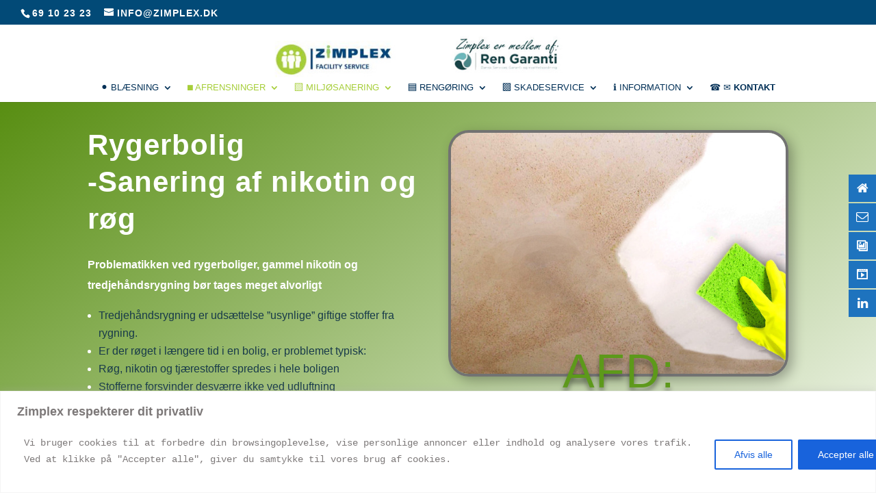

--- FILE ---
content_type: text/html; charset=UTF-8
request_url: https://www.zimplex.dk/rygerbolig/
body_size: 47496
content:
<!DOCTYPE html><html lang="da-DK"><head><meta charset="UTF-8" /><meta http-equiv="X-UA-Compatible" content="IE=edge"><link rel="pingback" href="https://www.zimplex.dk/xmlrpc.php" /> <script type="text/javascript">document.documentElement.className = 'js';</script> <link rel="preconnect" href="https://fonts.gstatic.com" crossorigin /><meta name='robots' content='index, follow, max-image-preview:large, max-snippet:-1, max-video-preview:-1' /> <script type="text/javascript">let jqueryParams=[],jQuery=function(r){return jqueryParams=[...jqueryParams,r],jQuery},$=function(r){return jqueryParams=[...jqueryParams,r],$};window.jQuery=jQuery,window.$=jQuery;let customHeadScripts=!1;jQuery.fn=jQuery.prototype={},$.fn=jQuery.prototype={},jQuery.noConflict=function(r){if(window.jQuery)return jQuery=window.jQuery,$=window.jQuery,customHeadScripts=!0,jQuery.noConflict},jQuery.ready=function(r){jqueryParams=[...jqueryParams,r]},$.ready=function(r){jqueryParams=[...jqueryParams,r]},jQuery.load=function(r){jqueryParams=[...jqueryParams,r]},$.load=function(r){jqueryParams=[...jqueryParams,r]},jQuery.fn.ready=function(r){jqueryParams=[...jqueryParams,r]},$.fn.ready=function(r){jqueryParams=[...jqueryParams,r]};</script> <!-- This site is optimized with the Yoast SEO plugin v24.5 - https://yoast.com/wordpress/plugins/seo/ --><title>Rygerbolig-Rens af nikotin, tjære og røg &#8902; Zimplex</title><meta name="description" content="Rygerbolig eller rygerhjem? Vi tilbyder prof. rens, sanering og rengøring af nikotin, tjære og gammel røg fra din rygerbolig eller rygerhjem" /><link rel="canonical" href="https://www.zimplex.dk/rygerbolig/" /><meta property="og:locale" content="da_DK" /><meta property="og:type" content="article" /><meta property="og:title" content="Rygerbolig-Rens af nikotin, tjære og røg &#8902; Zimplex" /><meta property="og:description" content="Rygerbolig eller rygerhjem? Vi tilbyder prof. rens, sanering og rengøring af nikotin, tjære og gammel røg fra din rygerbolig eller rygerhjem" /><meta property="og:url" content="https://www.zimplex.dk/rygerbolig/" /><meta property="og:site_name" content="Zimplex" /><meta property="article:publisher" content="https://www.facebook.com/Zimplex.facility.service/" /><meta property="article:modified_time" content="2022-07-26T08:29:29+00:00" /><meta property="og:image" content="https://usercontent.one/wp/www.zimplex.dk/wp-content/uploads/2022/01/rygerbolig-nikotin-roeg-tjaere.jpg?media=1745035113" /><meta property="og:image:width" content="800" /><meta property="og:image:height" content="800" /><meta property="og:image:type" content="image/jpeg" /><meta name="twitter:label1" content="Estimeret læsetid" /><meta name="twitter:data1" content="16 minutter" /> <script type="application/ld+json" class="yoast-schema-graph">{"@context":"https://schema.org","@graph":[{"@type":"WebPage","@id":"https://www.zimplex.dk/rygerbolig/","url":"https://www.zimplex.dk/rygerbolig/","name":"Rygerbolig-Rens af nikotin, tjære og røg &#8902; Zimplex","isPartOf":{"@id":"https://www.zimplex.dk/#website"},"primaryImageOfPage":{"@id":"https://www.zimplex.dk/rygerbolig/#primaryimage"},"image":{"@id":"https://www.zimplex.dk/rygerbolig/#primaryimage"},"thumbnailUrl":"https://www.zimplex.dk/wp-content/uploads/2022/01/rygerbolig-nikotin-roeg-tjaere.jpg","datePublished":"2018-05-24T10:46:28+00:00","dateModified":"2022-07-26T08:29:29+00:00","description":"Rygerbolig eller rygerhjem? Vi tilbyder prof. rens, sanering og rengøring af nikotin, tjære og gammel røg fra din rygerbolig eller rygerhjem","breadcrumb":{"@id":"https://www.zimplex.dk/rygerbolig/#breadcrumb"},"inLanguage":"da-DK","potentialAction":[{"@type":"ReadAction","target":["https://www.zimplex.dk/rygerbolig/"]}]},{"@type":"ImageObject","inLanguage":"da-DK","@id":"https://www.zimplex.dk/rygerbolig/#primaryimage","url":"https://www.zimplex.dk/wp-content/uploads/2022/01/rygerbolig-nikotin-roeg-tjaere.jpg","contentUrl":"https://www.zimplex.dk/wp-content/uploads/2022/01/rygerbolig-nikotin-roeg-tjaere.jpg","width":800,"height":800},{"@type":"BreadcrumbList","@id":"https://www.zimplex.dk/rygerbolig/#breadcrumb","itemListElement":[{"@type":"ListItem","position":1,"name":"Hjem","item":"https://www.zimplex.dk/"},{"@type":"ListItem","position":2,"name":"Rygerbolig-Rens af nikotin, tjære og røg"}]},{"@type":"WebSite","@id":"https://www.zimplex.dk/#website","url":"https://www.zimplex.dk/","name":"Zimplex","description":"Tørisblæsning, lavablæsning, miljøsanering og rengøring","publisher":{"@id":"https://www.zimplex.dk/#organization"},"potentialAction":[{"@type":"SearchAction","target":{"@type":"EntryPoint","urlTemplate":"https://www.zimplex.dk/?s={search_term_string}"},"query-input":{"@type":"PropertyValueSpecification","valueRequired":true,"valueName":"search_term_string"}}],"inLanguage":"da-DK"},{"@type":"Organization","@id":"https://www.zimplex.dk/#organization","name":"Zimplex","url":"https://www.zimplex.dk/","logo":{"@type":"ImageObject","inLanguage":"da-DK","@id":"https://www.zimplex.dk/#/schema/logo/image/","url":"https://www.zimplex.dk/wp-content/uploads/2015/05/logo2.jpg","contentUrl":"https://www.zimplex.dk/wp-content/uploads/2015/05/logo2.jpg","width":240,"height":80,"caption":"Zimplex"},"image":{"@id":"https://www.zimplex.dk/#/schema/logo/image/"},"sameAs":["https://www.facebook.com/Zimplex.facility.service/","https://www.linkedin.com/in/jan-sørensen/"]}]}</script> <!-- / Yoast SEO plugin. --><link rel='dns-prefetch' href='//fonts.googleapis.com' /><link rel="alternate" type="application/rss+xml" title="Zimplex &raquo; Feed" href="https://www.zimplex.dk/feed/" /><link rel="alternate" type="application/rss+xml" title="Zimplex &raquo;-kommentar-feed" href="https://www.zimplex.dk/comments/feed/" /><meta content="Divi v.4.14.9" name="generator"/><style type="text/css" media="all">@font-face{font-family:'Open Sans';font-display:block;font-style:normal;font-weight:300;font-stretch:normal;font-display:swap;src:url(https://fonts.gstatic.com/s/opensans/v40/memSYaGs126MiZpBA-UvWbX2vVnXBbObj2OVZyOOSr4dVJWUgsiH0B4gaVQ.woff) format('woff')}@font-face{font-family:'Open Sans';font-display:block;font-style:normal;font-weight:400;font-stretch:normal;font-display:swap;src:url(https://fonts.gstatic.com/s/opensans/v40/memSYaGs126MiZpBA-UvWbX2vVnXBbObj2OVZyOOSr4dVJWUgsjZ0B4gaVQ.woff) format('woff')}@font-face{font-family:'Open Sans';font-display:block;font-style:normal;font-weight:500;font-stretch:normal;font-display:swap;src:url(https://fonts.gstatic.com/s/opensans/v40/memSYaGs126MiZpBA-UvWbX2vVnXBbObj2OVZyOOSr4dVJWUgsjr0B4gaVQ.woff) format('woff')}@font-face{font-family:'Open Sans';font-display:block;font-style:normal;font-weight:600;font-stretch:normal;font-display:swap;src:url(https://fonts.gstatic.com/s/opensans/v40/memSYaGs126MiZpBA-UvWbX2vVnXBbObj2OVZyOOSr4dVJWUgsgH1x4gaVQ.woff) format('woff')}@font-face{font-family:'Open Sans';font-display:block;font-style:normal;font-weight:700;font-stretch:normal;font-display:swap;src:url(https://fonts.gstatic.com/s/opensans/v40/memSYaGs126MiZpBA-UvWbX2vVnXBbObj2OVZyOOSr4dVJWUgsg-1x4gaVQ.woff) format('woff')}@font-face{font-family:'Open Sans';font-display:block;font-style:normal;font-weight:800;font-stretch:normal;font-display:swap;src:url(https://fonts.gstatic.com/s/opensans/v40/memSYaGs126MiZpBA-UvWbX2vVnXBbObj2OVZyOOSr4dVJWUgshZ1x4gaVQ.woff) format('woff')}</style><!-- Inline google font --><style type="text/css" media="all">@font-face{font-family:'Roboto';font-display:block;font-style:normal;font-weight:400;font-stretch:normal;src:url(https://fonts.gstatic.com/s/roboto/v47/KFOMCnqEu92Fr1ME7kSn66aGLdTylUAMQXC89YmC2DPNWubEbVmUiAw.woff) format('woff')}</style><!-- Inline google font --><style type="text/css" media="all">@font-face{font-family:'Roboto';font-style:italic;font-weight:100;font-stretch:normal;src:url(https://fonts.gstatic.com/s/roboto/v47/KFOKCnqEu92Fr1Mu53ZEC9_Vu3r1gIhOszmOClHrs6ljXfMMLoHRuAj-lQ.woff) format('woff')}@font-face{font-family:'Roboto';font-style:italic;font-weight:300;font-stretch:normal;src:url(https://fonts.gstatic.com/s/roboto/v47/KFOKCnqEu92Fr1Mu53ZEC9_Vu3r1gIhOszmOClHrs6ljXfMMLt_QuAj-lQ.woff) format('woff')}@font-face{font-family:'Roboto';font-style:italic;font-weight:400;font-stretch:normal;src:url(https://fonts.gstatic.com/s/roboto/v47/KFOKCnqEu92Fr1Mu53ZEC9_Vu3r1gIhOszmOClHrs6ljXfMMLoHQuAj-lQ.woff) format('woff')}@font-face{font-family:'Roboto';font-style:italic;font-weight:500;font-stretch:normal;src:url(https://fonts.gstatic.com/s/roboto/v47/KFOKCnqEu92Fr1Mu53ZEC9_Vu3r1gIhOszmOClHrs6ljXfMMLrPQuAj-lQ.woff) format('woff')}@font-face{font-family:'Roboto';font-style:italic;font-weight:700;font-stretch:normal;src:url(https://fonts.gstatic.com/s/roboto/v47/KFOKCnqEu92Fr1Mu53ZEC9_Vu3r1gIhOszmOClHrs6ljXfMMLmbXuAj-lQ.woff) format('woff')}@font-face{font-family:'Roboto';font-style:italic;font-weight:900;font-stretch:normal;src:url(https://fonts.gstatic.com/s/roboto/v47/KFOKCnqEu92Fr1Mu53ZEC9_Vu3r1gIhOszmOClHrs6ljXfMMLijXuAj-lQ.woff) format('woff')}@font-face{font-family:'Roboto';font-display:block;font-style:normal;font-weight:100;font-stretch:normal;src:url(https://fonts.gstatic.com/s/roboto/v47/KFOMCnqEu92Fr1ME7kSn66aGLdTylUAMQXC89YmC2DPNWubEbFmUiAw.woff) format('woff')}@font-face{font-family:'Roboto';font-display:block;font-style:normal;font-weight:300;font-stretch:normal;src:url(https://fonts.gstatic.com/s/roboto/v47/KFOMCnqEu92Fr1ME7kSn66aGLdTylUAMQXC89YmC2DPNWuaabVmUiAw.woff) format('woff')}@font-face{font-family:'Roboto';font-display:block;font-style:normal;font-weight:400;font-stretch:normal;src:url(https://fonts.gstatic.com/s/roboto/v47/KFOMCnqEu92Fr1ME7kSn66aGLdTylUAMQXC89YmC2DPNWubEbVmUiAw.woff) format('woff')}@font-face{font-family:'Roboto';font-display:block;font-style:normal;font-weight:500;font-stretch:normal;src:url(https://fonts.gstatic.com/s/roboto/v47/KFOMCnqEu92Fr1ME7kSn66aGLdTylUAMQXC89YmC2DPNWub2bVmUiAw.woff) format('woff')}@font-face{font-family:'Roboto';font-display:block;font-style:normal;font-weight:700;font-stretch:normal;src:url(https://fonts.gstatic.com/s/roboto/v47/KFOMCnqEu92Fr1ME7kSn66aGLdTylUAMQXC89YmC2DPNWuYjalmUiAw.woff) format('woff')}@font-face{font-family:'Roboto';font-display:block;font-style:normal;font-weight:900;font-stretch:normal;src:url(https://fonts.gstatic.com/s/roboto/v47/KFOMCnqEu92Fr1ME7kSn66aGLdTylUAMQXC89YmC2DPNWuZtalmUiAw.woff) format('woff')}</style><!-- Inline google font --><style id='classic-theme-styles-inline-css' type='text/css'>/*! This file is auto-generated */ .wp-block-button__link{color:#fff;background-color:#32373c;border-radius:9999px;box-shadow:none;text-decoration:none;padding:calc(.667em + 2px) calc(1.333em + 2px);font-size:1.125em}.wp-block-file__button{background:#32373c;color:#fff;text-decoration:none}</style><style id='global-styles-inline-css' type='text/css'>body{--wp--preset--color--black: #000000;--wp--preset--color--cyan-bluish-gray: #abb8c3;--wp--preset--color--white: #ffffff;--wp--preset--color--pale-pink: #f78da7;--wp--preset--color--vivid-red: #cf2e2e;--wp--preset--color--luminous-vivid-orange: #ff6900;--wp--preset--color--luminous-vivid-amber: #fcb900;--wp--preset--color--light-green-cyan: #7bdcb5;--wp--preset--color--vivid-green-cyan: #00d084;--wp--preset--color--pale-cyan-blue: #8ed1fc;--wp--preset--color--vivid-cyan-blue: #0693e3;--wp--preset--color--vivid-purple: #9b51e0;--wp--preset--gradient--vivid-cyan-blue-to-vivid-purple: linear-gradient(135deg,rgba(6,147,227,1) 0%,rgb(155,81,224) 100%);--wp--preset--gradient--light-green-cyan-to-vivid-green-cyan: linear-gradient(135deg,rgb(122,220,180) 0%,rgb(0,208,130) 100%);--wp--preset--gradient--luminous-vivid-amber-to-luminous-vivid-orange: linear-gradient(135deg,rgba(252,185,0,1) 0%,rgba(255,105,0,1) 100%);--wp--preset--gradient--luminous-vivid-orange-to-vivid-red: linear-gradient(135deg,rgba(255,105,0,1) 0%,rgb(207,46,46) 100%);--wp--preset--gradient--very-light-gray-to-cyan-bluish-gray: linear-gradient(135deg,rgb(238,238,238) 0%,rgb(169,184,195) 100%);--wp--preset--gradient--cool-to-warm-spectrum: linear-gradient(135deg,rgb(74,234,220) 0%,rgb(151,120,209) 20%,rgb(207,42,186) 40%,rgb(238,44,130) 60%,rgb(251,105,98) 80%,rgb(254,248,76) 100%);--wp--preset--gradient--blush-light-purple: linear-gradient(135deg,rgb(255,206,236) 0%,rgb(152,150,240) 100%);--wp--preset--gradient--blush-bordeaux: linear-gradient(135deg,rgb(254,205,165) 0%,rgb(254,45,45) 50%,rgb(107,0,62) 100%);--wp--preset--gradient--luminous-dusk: linear-gradient(135deg,rgb(255,203,112) 0%,rgb(199,81,192) 50%,rgb(65,88,208) 100%);--wp--preset--gradient--pale-ocean: linear-gradient(135deg,rgb(255,245,203) 0%,rgb(182,227,212) 50%,rgb(51,167,181) 100%);--wp--preset--gradient--electric-grass: linear-gradient(135deg,rgb(202,248,128) 0%,rgb(113,206,126) 100%);--wp--preset--gradient--midnight: linear-gradient(135deg,rgb(2,3,129) 0%,rgb(40,116,252) 100%);--wp--preset--font-size--small: 13px;--wp--preset--font-size--medium: 20px;--wp--preset--font-size--large: 36px;--wp--preset--font-size--x-large: 42px;--wp--preset--spacing--20: 0.44rem;--wp--preset--spacing--30: 0.67rem;--wp--preset--spacing--40: 1rem;--wp--preset--spacing--50: 1.5rem;--wp--preset--spacing--60: 2.25rem;--wp--preset--spacing--70: 3.38rem;--wp--preset--spacing--80: 5.06rem;--wp--preset--shadow--natural: 6px 6px 9px rgba(0, 0, 0, 0.2);--wp--preset--shadow--deep: 12px 12px 50px rgba(0, 0, 0, 0.4);--wp--preset--shadow--sharp: 6px 6px 0px rgba(0, 0, 0, 0.2);--wp--preset--shadow--outlined: 6px 6px 0px -3px rgba(255, 255, 255, 1), 6px 6px rgba(0, 0, 0, 1);--wp--preset--shadow--crisp: 6px 6px 0px rgba(0, 0, 0, 1);}:where(.is-layout-flex){gap: 0.5em;}:where(.is-layout-grid){gap: 0.5em;}body .is-layout-flex{display: flex;}body .is-layout-flex{flex-wrap: wrap;align-items: center;}body .is-layout-flex > *{margin: 0;}body .is-layout-grid{display: grid;}body .is-layout-grid > *{margin: 0;}:where(.wp-block-columns.is-layout-flex){gap: 2em;}:where(.wp-block-columns.is-layout-grid){gap: 2em;}:where(.wp-block-post-template.is-layout-flex){gap: 1.25em;}:where(.wp-block-post-template.is-layout-grid){gap: 1.25em;}.has-black-color{color: var(--wp--preset--color--black) !important;}.has-cyan-bluish-gray-color{color: var(--wp--preset--color--cyan-bluish-gray) !important;}.has-white-color{color: var(--wp--preset--color--white) !important;}.has-pale-pink-color{color: var(--wp--preset--color--pale-pink) !important;}.has-vivid-red-color{color: var(--wp--preset--color--vivid-red) !important;}.has-luminous-vivid-orange-color{color: var(--wp--preset--color--luminous-vivid-orange) !important;}.has-luminous-vivid-amber-color{color: var(--wp--preset--color--luminous-vivid-amber) !important;}.has-light-green-cyan-color{color: var(--wp--preset--color--light-green-cyan) !important;}.has-vivid-green-cyan-color{color: var(--wp--preset--color--vivid-green-cyan) !important;}.has-pale-cyan-blue-color{color: var(--wp--preset--color--pale-cyan-blue) !important;}.has-vivid-cyan-blue-color{color: var(--wp--preset--color--vivid-cyan-blue) !important;}.has-vivid-purple-color{color: var(--wp--preset--color--vivid-purple) !important;}.has-black-background-color{background-color: var(--wp--preset--color--black) !important;}.has-cyan-bluish-gray-background-color{background-color: var(--wp--preset--color--cyan-bluish-gray) !important;}.has-white-background-color{background-color: var(--wp--preset--color--white) !important;}.has-pale-pink-background-color{background-color: var(--wp--preset--color--pale-pink) !important;}.has-vivid-red-background-color{background-color: var(--wp--preset--color--vivid-red) !important;}.has-luminous-vivid-orange-background-color{background-color: var(--wp--preset--color--luminous-vivid-orange) !important;}.has-luminous-vivid-amber-background-color{background-color: var(--wp--preset--color--luminous-vivid-amber) !important;}.has-light-green-cyan-background-color{background-color: var(--wp--preset--color--light-green-cyan) !important;}.has-vivid-green-cyan-background-color{background-color: var(--wp--preset--color--vivid-green-cyan) !important;}.has-pale-cyan-blue-background-color{background-color: var(--wp--preset--color--pale-cyan-blue) !important;}.has-vivid-cyan-blue-background-color{background-color: var(--wp--preset--color--vivid-cyan-blue) !important;}.has-vivid-purple-background-color{background-color: var(--wp--preset--color--vivid-purple) !important;}.has-black-border-color{border-color: var(--wp--preset--color--black) !important;}.has-cyan-bluish-gray-border-color{border-color: var(--wp--preset--color--cyan-bluish-gray) !important;}.has-white-border-color{border-color: var(--wp--preset--color--white) !important;}.has-pale-pink-border-color{border-color: var(--wp--preset--color--pale-pink) !important;}.has-vivid-red-border-color{border-color: var(--wp--preset--color--vivid-red) !important;}.has-luminous-vivid-orange-border-color{border-color: var(--wp--preset--color--luminous-vivid-orange) !important;}.has-luminous-vivid-amber-border-color{border-color: var(--wp--preset--color--luminous-vivid-amber) !important;}.has-light-green-cyan-border-color{border-color: var(--wp--preset--color--light-green-cyan) !important;}.has-vivid-green-cyan-border-color{border-color: var(--wp--preset--color--vivid-green-cyan) !important;}.has-pale-cyan-blue-border-color{border-color: var(--wp--preset--color--pale-cyan-blue) !important;}.has-vivid-cyan-blue-border-color{border-color: var(--wp--preset--color--vivid-cyan-blue) !important;}.has-vivid-purple-border-color{border-color: var(--wp--preset--color--vivid-purple) !important;}.has-vivid-cyan-blue-to-vivid-purple-gradient-background{background: var(--wp--preset--gradient--vivid-cyan-blue-to-vivid-purple) !important;}.has-light-green-cyan-to-vivid-green-cyan-gradient-background{background: var(--wp--preset--gradient--light-green-cyan-to-vivid-green-cyan) !important;}.has-luminous-vivid-amber-to-luminous-vivid-orange-gradient-background{background: var(--wp--preset--gradient--luminous-vivid-amber-to-luminous-vivid-orange) !important;}.has-luminous-vivid-orange-to-vivid-red-gradient-background{background: var(--wp--preset--gradient--luminous-vivid-orange-to-vivid-red) !important;}.has-very-light-gray-to-cyan-bluish-gray-gradient-background{background: var(--wp--preset--gradient--very-light-gray-to-cyan-bluish-gray) !important;}.has-cool-to-warm-spectrum-gradient-background{background: var(--wp--preset--gradient--cool-to-warm-spectrum) !important;}.has-blush-light-purple-gradient-background{background: var(--wp--preset--gradient--blush-light-purple) !important;}.has-blush-bordeaux-gradient-background{background: var(--wp--preset--gradient--blush-bordeaux) !important;}.has-luminous-dusk-gradient-background{background: var(--wp--preset--gradient--luminous-dusk) !important;}.has-pale-ocean-gradient-background{background: var(--wp--preset--gradient--pale-ocean) !important;}.has-electric-grass-gradient-background{background: var(--wp--preset--gradient--electric-grass) !important;}.has-midnight-gradient-background{background: var(--wp--preset--gradient--midnight) !important;}.has-small-font-size{font-size: var(--wp--preset--font-size--small) !important;}.has-medium-font-size{font-size: var(--wp--preset--font-size--medium) !important;}.has-large-font-size{font-size: var(--wp--preset--font-size--large) !important;}.has-x-large-font-size{font-size: var(--wp--preset--font-size--x-large) !important;} .wp-block-navigation a:where(:not(.wp-element-button)){color: inherit;} :where(.wp-block-post-template.is-layout-flex){gap: 1.25em;}:where(.wp-block-post-template.is-layout-grid){gap: 1.25em;} :where(.wp-block-columns.is-layout-flex){gap: 2em;}:where(.wp-block-columns.is-layout-grid){gap: 2em;} .wp-block-pullquote{font-size: 1.5em;line-height: 1.6;}</style><style id='divi-style-inline-inline-css' type='text/css'>/*! Theme Name: Divi Theme URI: http://www.elegantthemes.com/gallery/divi/ Version: 4.14.9 Description: Smart. Flexible. Beautiful. Divi is the most powerful theme in our collection. Author: Elegant Themes Author URI: http://www.elegantthemes.com License: GNU General Public License v2 License URI: http://www.gnu.org/licenses/gpl-2.0.html */ a,abbr,acronym,address,applet,b,big,blockquote,body,center,cite,code,dd,del,dfn,div,dl,dt,em,fieldset,font,form,h1,h2,h3,h4,h5,h6,html,i,iframe,img,ins,kbd,label,legend,li,object,ol,p,pre,q,s,samp,small,span,strike,strong,sub,sup,tt,u,ul,var{margin:0;padding:0;border:0;outline:0;font-size:100%;-ms-text-size-adjust:100%;-webkit-text-size-adjust:100%;vertical-align:baseline;background:transparent}body{line-height:1}ol,ul{list-style:none}blockquote,q{quotes:none}blockquote:after,blockquote:before,q:after,q:before{content:"";content:none}blockquote{margin:20px 0 30px;border-left:5px solid;padding-left:20px}:focus{outline:0}del{text-decoration:line-through}pre{overflow:auto;padding:10px}figure{margin:0}table{border-collapse:collapse;border-spacing:0}article,aside,footer,header,hgroup,nav,section{display:block}body{font-family:Open Sans,Arial,sans-serif;font-size:14px;color:#666;background-color:#fff;line-height:1.7em;font-weight:500;-webkit-font-smoothing:antialiased;-moz-osx-font-smoothing:grayscale}body.page-template-page-template-blank-php #page-container{padding-top:0!important}body.et_cover_background{background-size:cover!important;background-position:top!important;background-repeat:no-repeat!important;background-attachment:fixed}a{color:#2ea3f2}a,a:hover{text-decoration:none}p{padding-bottom:1em}p:not(.has-background):last-of-type{padding-bottom:0}p.et_normal_padding{padding-bottom:1em}strong{font-weight:700}cite,em,i{font-style:italic}code,pre{font-family:Courier New,monospace;margin-bottom:10px}ins{text-decoration:none}sub,sup{height:0;line-height:1;position:relative;vertical-align:baseline}sup{bottom:.8em}sub{top:.3em}dl{margin:0 0 1.5em}dl dt{font-weight:700}dd{margin-left:1.5em}blockquote p{padding-bottom:0}embed,iframe,object,video{max-width:100%}h1,h2,h3,h4,h5,h6{color:#333;padding-bottom:10px;line-height:1em;font-weight:500}h1 a,h2 a,h3 a,h4 a,h5 a,h6 a{color:inherit}h1{font-size:30px}h2{font-size:26px}h3{font-size:22px}h4{font-size:18px}h5{font-size:16px}h6{font-size:14px}input{-webkit-appearance:none}input[type=checkbox]{-webkit-appearance:checkbox}input[type=radio]{-webkit-appearance:radio}input.text,input.title,input[type=email],input[type=password],input[type=tel],input[type=text],select,textarea{background-color:#fff;border:1px solid #bbb;padding:2px;color:#4e4e4e}input.text:focus,input.title:focus,input[type=text]:focus,select:focus,textarea:focus{border-color:#2d3940;color:#3e3e3e}input.text,input.title,input[type=text],select,textarea{margin:0}textarea{padding:4px}button,input,select,textarea{font-family:inherit}img{max-width:100%;height:auto}.clear{clear:both}br.clear{margin:0;padding:0}.pagination{clear:both}#et_search_icon:hover,.et-social-icon a:hover,.et_password_protected_form .et_submit_button,.form-submit .et_pb_buttontton.alt.disabled,.nav-single a,.posted_in a{color:#2ea3f2}.et-search-form,blockquote{border-color:#2ea3f2}#main-content{background-color:#fff}.container{width:80%;max-width:1080px;margin:auto;position:relative}body:not(.et-tb) #main-content .container,body:not(.et-tb-has-header) #main-content .container{padding-top:58px}.et_full_width_page #main-content .container:before{display:none}.main_title{margin-bottom:20px}.et_password_protected_form .et_submit_button:hover,.form-submit .et_pb_button:hover{background:rgba(0,0,0,.05)}.et_button_icon_visible .et_pb_button{padding-right:2em;padding-left:.7em}.et_button_icon_visible .et_pb_button:after{opacity:1;margin-left:0}.et_button_left .et_pb_button:hover:after{left:.15em}.et_button_left .et_pb_button:after{margin-left:0;left:1em}.et_button_icon_visible.et_button_left .et_pb_button,.et_button_left .et_pb_button:hover,.et_button_left .et_pb_module .et_pb_button:hover{padding-left:2em;padding-right:.7em}.et_button_icon_visible.et_button_left .et_pb_button:after,.et_button_left .et_pb_button:hover:after{left:.15em}.et_password_protected_form .et_submit_button:hover,.form-submit .et_pb_button:hover{padding:.3em 1em}.et_button_no_icon .et_pb_button:after{display:none}.et_button_no_icon.et_button_icon_visible.et_button_left .et_pb_button,.et_button_no_icon.et_button_left .et_pb_button:hover,.et_button_no_icon .et_pb_button,.et_button_no_icon .et_pb_button:hover{padding:.3em 1em!important}.et_button_custom_icon .et_pb_button:after{line-height:1.7em}.et_button_custom_icon.et_button_icon_visible .et_pb_button:after,.et_button_custom_icon .et_pb_button:hover:after{margin-left:.3em}#left-area .post_format-post-format-gallery .wp-block-gallery:first-of-type{padding:0;margin-bottom:-16px}.entry-content table:not(.variations){border:1px solid #eee;margin:0 0 15px;text-align:left;width:100%}.entry-content thead th,.entry-content tr th{color:#555;font-weight:700;padding:9px 24px}.entry-content tr td{border-top:1px solid #eee;padding:6px 24px}#left-area ul,.entry-content ul,.et-l--body ul,.et-l--footer ul,.et-l--header ul{list-style-type:disc;padding:0 0 23px 1em;line-height:26px}#left-area ol,.entry-content ol,.et-l--body ol,.et-l--footer ol,.et-l--header ol{list-style-type:decimal;list-style-position:inside;padding:0 0 23px;line-height:26px}#left-area ul li ul,.entry-content ul li ol{padding:2px 0 2px 20px}#left-area ol li ul,.entry-content ol li ol,.et-l--body ol li ol,.et-l--footer ol li ol,.et-l--header ol li ol{padding:2px 0 2px 35px}#left-area ul.wp-block-gallery{display:-webkit-box;display:-ms-flexbox;display:flex;-ms-flex-wrap:wrap;flex-wrap:wrap;list-style-type:none;padding:0}#left-area ul.products{padding:0!important;line-height:1.7!important;list-style:none!important}.gallery-item a{display:block}.gallery-caption,.gallery-item a{width:90%}#wpadminbar{z-index:100001}#left-area .post-meta{font-size:14px;padding-bottom:15px}#left-area .post-meta a{text-decoration:none;color:#666}#left-area .et_featured_image{padding-bottom:7px}.single .post{padding-bottom:25px}body.single .et_audio_content{margin-bottom:-6px}.nav-single a{text-decoration:none;color:#2ea3f2;font-size:14px;font-weight:400}.nav-previous{float:left}.nav-next{float:right}.et_password_protected_form p input{background-color:#eee;border:none!important;width:100%!important;border-radius:0!important;font-size:14px;color:#999!important;padding:16px!important;-webkit-box-sizing:border-box;box-sizing:border-box}.et_password_protected_form label{display:none}.et_password_protected_form .et_submit_button{font-family:inherit;display:block;float:right;margin:8px auto 0;cursor:pointer}.post-password-required p.nocomments.container{max-width:100%}.post-password-required p.nocomments.container:before{display:none}.aligncenter,div.post .new-post .aligncenter{display:block;margin-left:auto;margin-right:auto}.wp-caption{border:1px solid #ddd;text-align:center;background-color:#f3f3f3;margin-bottom:10px;max-width:96%;padding:8px}.wp-caption.alignleft{margin:0 30px 20px 0}.wp-caption.alignright{margin:0 0 20px 30px}.wp-caption img{margin:0;padding:0;border:0}.wp-caption p.wp-caption-text{font-size:12px;padding:0 4px 5px;margin:0}.alignright{float:right}.alignleft{float:left}img.alignleft{display:inline;float:left;margin-right:15px}img.alignright{display:inline;float:right;margin-left:15px}.page.et_pb_pagebuilder_layout #main-content{background-color:transparent}body #main-content .et_builder_inner_content>h1,body #main-content .et_builder_inner_content>h2,body #main-content .et_builder_inner_content>h3,body #main-content .et_builder_inner_content>h4,body #main-content .et_builder_inner_content>h5,body #main-content .et_builder_inner_content>h6{line-height:1.4em}body #main-content .et_builder_inner_content>p{line-height:1.7em}.wp-block-pullquote{margin:20px 0 30px}.wp-block-pullquote.has-background blockquote{border-left:none}.wp-block-group.has-background{padding:1.5em 1.5em .5em}@media (min-width:981px){#left-area{width:79.125%;padding-bottom:23px}#main-content .container:before{content:"";position:absolute;top:0;height:100%;width:1px;background-color:#e2e2e2}.et_full_width_page #left-area,.et_no_sidebar #left-area{float:none;width:100%!important}.et_full_width_page #left-area{padding-bottom:0}.et_no_sidebar #main-content .container:before{display:none}}@media (max-width:980px){#page-container{padding-top:80px}.et-tb #page-container,.et-tb-has-header #page-container{padding-top:0!important}#left-area,#sidebar{width:100%!important}#main-content .container:before{display:none!important}.et_full_width_page .et_gallery_item:nth-child(4n+1){clear:none}}@media print{#page-container{padding-top:0!important}}#wp-admin-bar-et-use-visual-builder a:before{font-family:ETmodules!important;content:"\e625";font-size:30px!important;width:28px;margin-top:-3px;color:#974df3!important}#wp-admin-bar-et-use-visual-builder:hover a:before{color:#fff!important}#wp-admin-bar-et-use-visual-builder:hover a,#wp-admin-bar-et-use-visual-builder a:hover{transition:background-color .5s ease;-webkit-transition:background-color .5s ease;-moz-transition:background-color .5s ease;background-color:#7e3bd0!important;color:#fff!important}* html .clearfix,:first-child+html .clearfix{zoom:1}.iphone .et_pb_section_video_bg video::-webkit-media-controls-start-playback-button{display:none!important;-webkit-appearance:none}.et_mobile_device .et_pb_section_parallax .et_pb_parallax_css{background-attachment:scroll}.et-social-facebook a.icon:before{content:"\e093"}.et-social-twitter a.icon:before{content:"\e094"}.et-social-google-plus a.icon:before{content:"\e096"}.et-social-instagram a.icon:before{content:"\e09a"}.et-social-rss a.icon:before{content:"\e09e"}.ai1ec-single-event:after{content:" ";display:table;clear:both}.evcal_event_details .evcal_evdata_cell .eventon_details_shading_bot.eventon_details_shading_bot{z-index:3}.wp-block-divi-layout{margin-bottom:1em}*{-webkit-box-sizing:border-box;box-sizing:border-box}#et-info-email:before,#et-info-phone:before,#et_search_icon:before,.comment-reply-link:after,.et-cart-info span:before,.et-pb-arrow-next:before,.et-pb-arrow-prev:before,.et-social-icon a:before,.et_audio_container .mejs-playpause-button button:before,.et_audio_container .mejs-volume-button button:before,.et_overlay:before,.et_password_protected_form .et_submit_button:after,.et_pb_button:after,.et_pb_contact_reset:after,.et_pb_contact_submit:after,.et_pb_font_icon:before,.et_pb_newsletter_button:after,.et_pb_pricing_table_button:after,.et_pb_promo_button:after,.et_pb_testimonial:before,.et_pb_toggle_title:before,.form-submit .et_pb_button:after,.mobile_menu_bar:before,a.et_pb_more_button:after{font-family:ETmodules!important;speak:none;font-style:normal;font-weight:400;-webkit-font-feature-settings:normal;font-feature-settings:normal;font-variant:normal;text-transform:none;line-height:1;-webkit-font-smoothing:antialiased;-moz-osx-font-smoothing:grayscale;text-shadow:0 0;direction:ltr}.et-pb-icon,.et_pb_custom_button_icon.et_pb_button:after,.et_pb_login .et_pb_custom_button_icon.et_pb_button:after,.et_pb_woo_custom_button_icon .button.et_pb_custom_button_icon.et_pb_button:after,.et_pb_woo_custom_button_icon .button.et_pb_custom_button_icon.et_pb_button:hover:after{content:attr(data-icon)}.et-pb-icon{font-family:ETmodules;speak:none;font-weight:400;-webkit-font-feature-settings:normal;font-feature-settings:normal;font-variant:normal;text-transform:none;line-height:1;-webkit-font-smoothing:antialiased;font-size:96px;font-style:normal;display:inline-block;-webkit-box-sizing:border-box;box-sizing:border-box;direction:ltr}#et-ajax-saving{display:none;-webkit-transition:background .3s,-webkit-box-shadow .3s;transition:background .3s,-webkit-box-shadow .3s;transition:background .3s,box-shadow .3s;transition:background .3s,box-shadow .3s,-webkit-box-shadow .3s;-webkit-box-shadow:rgba(0,139,219,.247059) 0 0 60px;box-shadow:0 0 60px rgba(0,139,219,.247059);position:fixed;top:50%;left:50%;width:50px;height:50px;background:#fff;border-radius:50px;margin:-25px 0 0 -25px;z-index:999999;text-align:center}#et-ajax-saving img{margin:9px}.et-safe-mode-indicator,.et-safe-mode-indicator:focus,.et-safe-mode-indicator:hover{-webkit-box-shadow:0 5px 10px rgba(41,196,169,.15);box-shadow:0 5px 10px rgba(41,196,169,.15);background:#29c4a9;color:#fff;font-size:14px;font-weight:600;padding:12px;line-height:16px;border-radius:3px;position:fixed;bottom:30px;right:30px;z-index:999999;text-decoration:none;font-family:Open Sans,sans-serif;-webkit-font-smoothing:antialiased;-moz-osx-font-smoothing:grayscale}.et_pb_button{font-size:20px;font-weight:500;padding:.3em 1em;line-height:1.7em!important;background-color:transparent;background-size:cover;background-position:50%;background-repeat:no-repeat;border:2px solid;border-radius:3px;-webkit-transition-duration:.2s;transition-duration:.2s;-webkit-transition-property:all!important;transition-property:all!important}.et_pb_button,.et_pb_button_inner{position:relative}.et_pb_button:hover,.et_pb_module .et_pb_button:hover{border:2px solid transparent;padding:.3em 2em .3em .7em}.et_pb_button:hover{background-color:hsla(0,0%,100%,.2)}.et_pb_bg_layout_light.et_pb_button:hover,.et_pb_bg_layout_light .et_pb_button:hover{background-color:rgba(0,0,0,.05)}.et_pb_button:after,.et_pb_button:before{font-size:32px;line-height:1em;content:"\35";opacity:0;position:absolute;margin-left:-1em;-webkit-transition:all .2s;transition:all .2s;text-transform:none;-webkit-font-feature-settings:"kern" off;font-feature-settings:"kern" off;font-variant:none;font-style:normal;font-weight:400;text-shadow:none}.et_pb_button.et_hover_enabled:hover:after,.et_pb_button.et_pb_hovered:hover:after{-webkit-transition:none!important;transition:none!important}.et_pb_button:before{display:none}.et_pb_button:hover:after{opacity:1;margin-left:0}.et_pb_column_1_3 h1,.et_pb_column_1_4 h1,.et_pb_column_1_5 h1,.et_pb_column_1_6 h1,.et_pb_column_2_5 h1{font-size:26px}.et_pb_column_1_3 h2,.et_pb_column_1_4 h2,.et_pb_column_1_5 h2,.et_pb_column_1_6 h2,.et_pb_column_2_5 h2{font-size:23px}.et_pb_column_1_3 h3,.et_pb_column_1_4 h3,.et_pb_column_1_5 h3,.et_pb_column_1_6 h3,.et_pb_column_2_5 h3{font-size:20px}.et_pb_column_1_3 h4,.et_pb_column_1_4 h4,.et_pb_column_1_5 h4,.et_pb_column_1_6 h4,.et_pb_column_2_5 h4{font-size:18px}.et_pb_column_1_3 h5,.et_pb_column_1_4 h5,.et_pb_column_1_5 h5,.et_pb_column_1_6 h5,.et_pb_column_2_5 h5{font-size:16px}.et_pb_column_1_3 h6,.et_pb_column_1_4 h6,.et_pb_column_1_5 h6,.et_pb_column_1_6 h6,.et_pb_column_2_5 h6{font-size:15px}.et_pb_bg_layout_dark,.et_pb_bg_layout_dark h1,.et_pb_bg_layout_dark h2,.et_pb_bg_layout_dark h3,.et_pb_bg_layout_dark h4,.et_pb_bg_layout_dark h5,.et_pb_bg_layout_dark h6{color:#fff!important}.et_pb_module.et_pb_text_align_left{text-align:left}.et_pb_module.et_pb_text_align_center{text-align:center}.et_pb_module.et_pb_text_align_right{text-align:right}.et_pb_module.et_pb_text_align_justified{text-align:justify}.clearfix:after{visibility:hidden;display:block;font-size:0;content:" ";clear:both;height:0}.et_pb_bg_layout_light .et_pb_more_button{color:#2ea3f2}.et_builder_inner_content{position:relative;z-index:1}header .et_builder_inner_content{z-index:2}.et_pb_css_mix_blend_mode_passthrough{mix-blend-mode:unset!important}.et_pb_image_container{margin:-20px -20px 29px}.et_pb_module_inner{position:relative}.et_hover_enabled_preview{z-index:2}.et_hover_enabled:hover{position:relative;z-index:2}.et_pb_all_tabs,.et_pb_module,.et_pb_posts_nav a,.et_pb_tab,.et_pb_with_background{background-size:cover;background-position:50%;background-repeat:no-repeat}.et_pb_with_border{position:relative;border:0 solid #333}.post-password-required .et_pb_row{padding:0;width:100%}.post-password-required .et_password_protected_form{min-height:0}body.et_pb_pagebuilder_layout.et_pb_show_title .post-password-required .et_password_protected_form h1,body:not(.et_pb_pagebuilder_layout) .post-password-required .et_password_protected_form h1{display:none}.et_pb_no_bg{padding:0!important}.et_overlay.et_pb_inline_icon:before,.et_pb_inline_icon:before{content:attr(data-icon)}.et_pb_more_button{color:inherit;text-shadow:none;text-decoration:none;display:inline-block;margin-top:20px}.et_parallax_bg_wrap{overflow:hidden;position:absolute;top:0;right:0;bottom:0;left:0}.et_parallax_bg{background-repeat:no-repeat;background-position:top;background-size:cover;position:absolute;bottom:0;left:0;width:100%;height:100%;display:block}.et_parallax_bg.et_parallax_bg__hover,.et_parallax_bg.et_parallax_bg_phone,.et_parallax_bg.et_parallax_bg_tablet,.et_pb_section_parallax_hover:hover .et_parallax_bg:not(.et_parallax_bg__hover){display:none}.et_pb_section_parallax_hover:hover .et_parallax_bg.et_parallax_bg__hover{display:block}.et_pb_module.et_pb_section_parallax,.et_pb_posts_nav a.et_pb_section_parallax,.et_pb_tab.et_pb_section_parallax{position:relative}.et_pb_section_parallax .et_pb_parallax_css,.et_pb_slides .et_parallax_bg.et_pb_parallax_css{background-attachment:fixed}body.et-bfb .et_pb_section_parallax .et_pb_parallax_css,body.et-bfb .et_pb_slides .et_parallax_bg.et_pb_parallax_css{background-attachment:scroll;bottom:auto}.et_pb_section_parallax.et_pb_column .et_pb_module,.et_pb_section_parallax.et_pb_row .et_pb_column,.et_pb_section_parallax.et_pb_row .et_pb_module{z-index:9;position:relative}.et_pb_more_button:hover:after{opacity:1;margin-left:0}.et_pb_preload .et_pb_section_video_bg,.et_pb_preload>div{visibility:hidden}.et_pb_preload,.et_pb_section.et_pb_section_video.et_pb_preload{position:relative;background:#464646!important}.et_pb_preload:before{content:"";position:absolute;top:50%;left:50%;background:url(https://usercontent.one/wp/www.zimplex.dk/wp-content/themes/Divi/includes/builder/styles/images/preloader.gif?media=1745035113) no-repeat;border-radius:32px;width:32px;height:32px;margin:-16px 0 0 -16px}.box-shadow-overlay{position:absolute;top:0;left:0;width:100%;height:100%;z-index:10;pointer-events:none}.et_pb_section>.box-shadow-overlay~.et_pb_row{z-index:11}.et_pb_row>.box-shadow-overlay{z-index:8}.has-box-shadow-overlay{position:relative}.et_clickable{cursor:pointer}.screen-reader-text{border:0;clip:rect(1px,1px,1px,1px);-webkit-clip-path:inset(50%);clip-path:inset(50%);height:1px;margin:-1px;overflow:hidden;padding:0;position:absolute!important;width:1px;word-wrap:normal!important}.et_multi_view_hidden,.et_multi_view_hidden_image{display:none!important}@keyframes multi-view-image-fade{0%{opacity:0}10%{opacity:.1}20%{opacity:.2}30%{opacity:.3}40%{opacity:.4}50%{opacity:.5}60%{opacity:.6}70%{opacity:.7}80%{opacity:.8}90%{opacity:.9}to{opacity:1}}.et_multi_view_image__loading{visibility:hidden}.et_multi_view_image__loaded{-webkit-animation:multi-view-image-fade .5s;animation:multi-view-image-fade .5s}#et-pb-motion-effects-offset-tracker{visibility:hidden!important;opacity:0;position:absolute;top:0;left:0}.et-pb-before-scroll-animation{opacity:0}header.et-l.et-l--header:after{clear:both;display:block;content:""}.et_pb_module{-webkit-animation-timing-function:linear;animation-timing-function:linear;-webkit-animation-duration:.2s;animation-duration:.2s}@-webkit-keyframes fadeBottom{0%{opacity:0;-webkit-transform:translateY(10%);transform:translateY(10%)}to{opacity:1;-webkit-transform:translateY(0);transform:translateY(0)}}@keyframes fadeBottom{0%{opacity:0;-webkit-transform:translateY(10%);transform:translateY(10%)}to{opacity:1;-webkit-transform:translateY(0);transform:translateY(0)}}@-webkit-keyframes fadeLeft{0%{opacity:0;-webkit-transform:translateX(-10%);transform:translateX(-10%)}to{opacity:1;-webkit-transform:translateX(0);transform:translateX(0)}}@keyframes fadeLeft{0%{opacity:0;-webkit-transform:translateX(-10%);transform:translateX(-10%)}to{opacity:1;-webkit-transform:translateX(0);transform:translateX(0)}}@-webkit-keyframes fadeRight{0%{opacity:0;-webkit-transform:translateX(10%);transform:translateX(10%)}to{opacity:1;-webkit-transform:translateX(0);transform:translateX(0)}}@keyframes fadeRight{0%{opacity:0;-webkit-transform:translateX(10%);transform:translateX(10%)}to{opacity:1;-webkit-transform:translateX(0);transform:translateX(0)}}@-webkit-keyframes fadeTop{0%{opacity:0;-webkit-transform:translateY(-10%);transform:translateY(-10%)}to{opacity:1;-webkit-transform:translateX(0);transform:translateX(0)}}@keyframes fadeTop{0%{opacity:0;-webkit-transform:translateY(-10%);transform:translateY(-10%)}to{opacity:1;-webkit-transform:translateX(0);transform:translateX(0)}}@-webkit-keyframes fadeIn{0%{opacity:0}to{opacity:1}}@keyframes fadeIn{0%{opacity:0}to{opacity:1}}.et-waypoint:not(.et_pb_counters){opacity:0}@media (min-width:981px){.et_pb_section.et_section_specialty div.et_pb_row .et_pb_column .et_pb_column .et_pb_module.et-last-child,.et_pb_section.et_section_specialty div.et_pb_row .et_pb_column .et_pb_column .et_pb_module:last-child,.et_pb_section.et_section_specialty div.et_pb_row .et_pb_column .et_pb_row_inner .et_pb_column .et_pb_module.et-last-child,.et_pb_section.et_section_specialty div.et_pb_row .et_pb_column .et_pb_row_inner .et_pb_column .et_pb_module:last-child,.et_pb_section div.et_pb_row .et_pb_column .et_pb_module.et-last-child,.et_pb_section div.et_pb_row .et_pb_column .et_pb_module:last-child{margin-bottom:0}}@media (max-width:980px){.et_overlay.et_pb_inline_icon_tablet:before,.et_pb_inline_icon_tablet:before{content:attr(data-icon-tablet)}.et_parallax_bg.et_parallax_bg_tablet_exist{display:none}.et_parallax_bg.et_parallax_bg_tablet{display:block}.et_pb_column .et_pb_module{margin-bottom:30px}.et_pb_row .et_pb_column .et_pb_module.et-last-child,.et_pb_row .et_pb_column .et_pb_module:last-child,.et_section_specialty .et_pb_row .et_pb_column .et_pb_module.et-last-child,.et_section_specialty .et_pb_row .et_pb_column .et_pb_module:last-child{margin-bottom:0}.et_pb_more_button{display:inline-block!important}.et_pb_bg_layout_light_tablet.et_pb_button,.et_pb_bg_layout_light_tablet.et_pb_module.et_pb_button,.et_pb_bg_layout_light_tablet .et_pb_more_button{color:#2ea3f2}.et_pb_bg_layout_light_tablet .et_pb_forgot_password a{color:#666}.et_pb_bg_layout_light_tablet h1,.et_pb_bg_layout_light_tablet h2,.et_pb_bg_layout_light_tablet h3,.et_pb_bg_layout_light_tablet h4,.et_pb_bg_layout_light_tablet h5,.et_pb_bg_layout_light_tablet h6{color:#333!important}.et_pb_module .et_pb_bg_layout_light_tablet.et_pb_button{color:#2ea3f2!important}.et_pb_bg_layout_light_tablet{color:#666!important}.et_pb_bg_layout_dark_tablet,.et_pb_bg_layout_dark_tablet h1,.et_pb_bg_layout_dark_tablet h2,.et_pb_bg_layout_dark_tablet h3,.et_pb_bg_layout_dark_tablet h4,.et_pb_bg_layout_dark_tablet h5,.et_pb_bg_layout_dark_tablet h6{color:#fff!important}.et_pb_bg_layout_dark_tablet.et_pb_button,.et_pb_bg_layout_dark_tablet.et_pb_module.et_pb_button,.et_pb_bg_layout_dark_tablet .et_pb_more_button{color:inherit}.et_pb_bg_layout_dark_tablet .et_pb_forgot_password a{color:#fff}.et_pb_module.et_pb_text_align_left-tablet{text-align:left}.et_pb_module.et_pb_text_align_center-tablet{text-align:center}.et_pb_module.et_pb_text_align_right-tablet{text-align:right}.et_pb_module.et_pb_text_align_justified-tablet{text-align:justify}}@media (max-width:767px){.et_pb_more_button{display:inline-block!important}.et_overlay.et_pb_inline_icon_phone:before,.et_pb_inline_icon_phone:before{content:attr(data-icon-phone)}.et_parallax_bg.et_parallax_bg_phone_exist{display:none}.et_parallax_bg.et_parallax_bg_phone{display:block}.et-hide-mobile{display:none!important}.et_pb_bg_layout_light_phone.et_pb_button,.et_pb_bg_layout_light_phone.et_pb_module.et_pb_button,.et_pb_bg_layout_light_phone .et_pb_more_button{color:#2ea3f2}.et_pb_bg_layout_light_phone .et_pb_forgot_password a{color:#666}.et_pb_bg_layout_light_phone h1,.et_pb_bg_layout_light_phone h2,.et_pb_bg_layout_light_phone h3,.et_pb_bg_layout_light_phone h4,.et_pb_bg_layout_light_phone h5,.et_pb_bg_layout_light_phone h6{color:#333!important}.et_pb_module .et_pb_bg_layout_light_phone.et_pb_button{color:#2ea3f2!important}.et_pb_bg_layout_light_phone{color:#666!important}.et_pb_bg_layout_dark_phone,.et_pb_bg_layout_dark_phone h1,.et_pb_bg_layout_dark_phone h2,.et_pb_bg_layout_dark_phone h3,.et_pb_bg_layout_dark_phone h4,.et_pb_bg_layout_dark_phone h5,.et_pb_bg_layout_dark_phone h6{color:#fff!important}.et_pb_bg_layout_dark_phone.et_pb_button,.et_pb_bg_layout_dark_phone.et_pb_module.et_pb_button,.et_pb_bg_layout_dark_phone .et_pb_more_button{color:inherit}.et_pb_module .et_pb_bg_layout_dark_phone.et_pb_button{color:#fff!important}.et_pb_bg_layout_dark_phone .et_pb_forgot_password a{color:#fff}.et_pb_module.et_pb_text_align_left-phone{text-align:left}.et_pb_module.et_pb_text_align_center-phone{text-align:center}.et_pb_module.et_pb_text_align_right-phone{text-align:right}.et_pb_module.et_pb_text_align_justified-phone{text-align:justify}}@media (max-width:479px){a.et_pb_more_button{display:block}}@media (min-width:768px) and (max-width:980px){[data-et-multi-view-load-tablet-hidden=true]:not(.et_multi_view_swapped){display:none!important}}@media (max-width:767px){[data-et-multi-view-load-phone-hidden=true]:not(.et_multi_view_swapped){display:none!important}}.et_pb_menu.et_pb_menu--style-inline_centered_logo .et_pb_menu__menu nav ul{-webkit-box-pack:center;-ms-flex-pack:center;justify-content:center}@-webkit-keyframes multi-view-image-fade{0%{-webkit-transform:scale(1);transform:scale(1);opacity:1}50%{-webkit-transform:scale(1.01);transform:scale(1.01);opacity:1}to{-webkit-transform:scale(1);transform:scale(1);opacity:1}}</style><style id='divi-dynamic-critical-inline-css' type='text/css'>@font-face{font-family:ETmodules;font-display:block;src:url(//www.zimplex.dk/wp-content/themes/Divi/core/admin/fonts/modules/all/modules.eot);src:url(//www.zimplex.dk/wp-content/themes/Divi/core/admin/fonts/modules/all/modules.eot?#iefix) format("embedded-opentype"),url(//www.zimplex.dk/wp-content/themes/Divi/core/admin/fonts/modules/all/modules.ttf) format("truetype"),url(//www.zimplex.dk/wp-content/themes/Divi/core/admin/fonts/modules/all/modules.woff) format("woff"),url(//www.zimplex.dk/wp-content/themes/Divi/core/admin/fonts/modules/all/modules.svg#ETmodules) format("svg");font-weight:400;font-style:normal} @font-face{font-family:FontAwesome;font-style:normal;font-weight:400;font-display:block;src:url(//www.zimplex.dk/wp-content/themes/Divi/core/admin/fonts/fontawesome/fa-regular-400.eot);src:url(//www.zimplex.dk/wp-content/themes/Divi/core/admin/fonts/fontawesome/fa-regular-400.eot?#iefix) format("embedded-opentype"),url(//www.zimplex.dk/wp-content/themes/Divi/core/admin/fonts/fontawesome/fa-regular-400.woff2) format("woff2"),url(//www.zimplex.dk/wp-content/themes/Divi/core/admin/fonts/fontawesome/fa-regular-400.woff) format("woff"),url(//www.zimplex.dk/wp-content/themes/Divi/core/admin/fonts/fontawesome/fa-regular-400.ttf) format("truetype"),url(//www.zimplex.dk/wp-content/themes/Divi/core/admin/fonts/fontawesome/fa-regular-400.svg#fontawesome) format("svg")}@font-face{font-family:FontAwesome;font-style:normal;font-weight:900;font-display:block;src:url(//www.zimplex.dk/wp-content/themes/Divi/core/admin/fonts/fontawesome/fa-solid-900.eot);src:url(//www.zimplex.dk/wp-content/themes/Divi/core/admin/fonts/fontawesome/fa-solid-900.eot?#iefix) format("embedded-opentype"),url(//www.zimplex.dk/wp-content/themes/Divi/core/admin/fonts/fontawesome/fa-solid-900.woff2) format("woff2"),url(//www.zimplex.dk/wp-content/themes/Divi/core/admin/fonts/fontawesome/fa-solid-900.woff) format("woff"),url(//www.zimplex.dk/wp-content/themes/Divi/core/admin/fonts/fontawesome/fa-solid-900.ttf) format("truetype"),url(//www.zimplex.dk/wp-content/themes/Divi/core/admin/fonts/fontawesome/fa-solid-900.svg#fontawesome) format("svg")}@font-face{font-family:FontAwesome;font-style:normal;font-weight:400;font-display:block;src:url(//www.zimplex.dk/wp-content/themes/Divi/core/admin/fonts/fontawesome/fa-brands-400.eot);src:url(//www.zimplex.dk/wp-content/themes/Divi/core/admin/fonts/fontawesome/fa-brands-400.eot?#iefix) format("embedded-opentype"),url(//www.zimplex.dk/wp-content/themes/Divi/core/admin/fonts/fontawesome/fa-brands-400.woff2) format("woff2"),url(//www.zimplex.dk/wp-content/themes/Divi/core/admin/fonts/fontawesome/fa-brands-400.woff) format("woff"),url(//www.zimplex.dk/wp-content/themes/Divi/core/admin/fonts/fontawesome/fa-brands-400.ttf) format("truetype"),url(//www.zimplex.dk/wp-content/themes/Divi/core/admin/fonts/fontawesome/fa-brands-400.svg#fontawesome) format("svg")} @media (min-width:981px){.et_pb_gutters3 .et_pb_column,.et_pb_gutters3.et_pb_row .et_pb_column{margin-right:5.5%}.et_pb_gutters3 .et_pb_column_4_4,.et_pb_gutters3.et_pb_row .et_pb_column_4_4{width:100%}.et_pb_gutters3 .et_pb_column_4_4 .et_pb_module,.et_pb_gutters3.et_pb_row .et_pb_column_4_4 .et_pb_module{margin-bottom:2.75%}.et_pb_gutters3 .et_pb_column_3_4,.et_pb_gutters3.et_pb_row .et_pb_column_3_4{width:73.625%}.et_pb_gutters3 .et_pb_column_3_4 .et_pb_module,.et_pb_gutters3.et_pb_row .et_pb_column_3_4 .et_pb_module{margin-bottom:3.735%}.et_pb_gutters3 .et_pb_column_2_3,.et_pb_gutters3.et_pb_row .et_pb_column_2_3{width:64.833%}.et_pb_gutters3 .et_pb_column_2_3 .et_pb_module,.et_pb_gutters3.et_pb_row .et_pb_column_2_3 .et_pb_module{margin-bottom:4.242%}.et_pb_gutters3 .et_pb_column_3_5,.et_pb_gutters3.et_pb_row .et_pb_column_3_5{width:57.8%}.et_pb_gutters3 .et_pb_column_3_5 .et_pb_module,.et_pb_gutters3.et_pb_row .et_pb_column_3_5 .et_pb_module{margin-bottom:4.758%}.et_pb_gutters3 .et_pb_column_1_2,.et_pb_gutters3.et_pb_row .et_pb_column_1_2{width:47.25%}.et_pb_gutters3 .et_pb_column_1_2 .et_pb_module,.et_pb_gutters3.et_pb_row .et_pb_column_1_2 .et_pb_module{margin-bottom:5.82%}.et_pb_gutters3 .et_pb_column_2_5,.et_pb_gutters3.et_pb_row .et_pb_column_2_5{width:36.7%}.et_pb_gutters3 .et_pb_column_2_5 .et_pb_module,.et_pb_gutters3.et_pb_row .et_pb_column_2_5 .et_pb_module{margin-bottom:7.493%}.et_pb_gutters3 .et_pb_column_1_3,.et_pb_gutters3.et_pb_row .et_pb_column_1_3{width:29.6667%}.et_pb_gutters3 .et_pb_column_1_3 .et_pb_module,.et_pb_gutters3.et_pb_row .et_pb_column_1_3 .et_pb_module{margin-bottom:9.27%}.et_pb_gutters3 .et_pb_column_1_4,.et_pb_gutters3.et_pb_row .et_pb_column_1_4{width:20.875%}.et_pb_gutters3 .et_pb_column_1_4 .et_pb_module,.et_pb_gutters3.et_pb_row .et_pb_column_1_4 .et_pb_module{margin-bottom:13.174%}.et_pb_gutters3 .et_pb_column_1_5,.et_pb_gutters3.et_pb_row .et_pb_column_1_5{width:15.6%}.et_pb_gutters3 .et_pb_column_1_5 .et_pb_module,.et_pb_gutters3.et_pb_row .et_pb_column_1_5 .et_pb_module{margin-bottom:17.628%}.et_pb_gutters3 .et_pb_column_1_6,.et_pb_gutters3.et_pb_row .et_pb_column_1_6{width:12.0833%}.et_pb_gutters3 .et_pb_column_1_6 .et_pb_module,.et_pb_gutters3.et_pb_row .et_pb_column_1_6 .et_pb_module{margin-bottom:22.759%}.et_pb_gutters3 .et_full_width_page.woocommerce-page ul.products li.product{width:20.875%;margin-right:5.5%;margin-bottom:5.5%}.et_pb_gutters3.et_left_sidebar.woocommerce-page #main-content ul.products li.product,.et_pb_gutters3.et_right_sidebar.woocommerce-page #main-content ul.products li.product{width:28.353%;margin-right:7.47%}.et_pb_gutters3.et_left_sidebar.woocommerce-page #main-content ul.products.columns-1 li.product,.et_pb_gutters3.et_right_sidebar.woocommerce-page #main-content ul.products.columns-1 li.product{width:100%;margin-right:0}.et_pb_gutters3.et_left_sidebar.woocommerce-page #main-content ul.products.columns-2 li.product,.et_pb_gutters3.et_right_sidebar.woocommerce-page #main-content ul.products.columns-2 li.product{width:48%;margin-right:4%}.et_pb_gutters3.et_left_sidebar.woocommerce-page #main-content ul.products.columns-2 li:nth-child(2n+2),.et_pb_gutters3.et_right_sidebar.woocommerce-page #main-content ul.products.columns-2 li:nth-child(2n+2){margin-right:0}.et_pb_gutters3.et_left_sidebar.woocommerce-page #main-content ul.products.columns-2 li:nth-child(3n+1),.et_pb_gutters3.et_right_sidebar.woocommerce-page #main-content ul.products.columns-2 li:nth-child(3n+1){clear:none}} @media (min-width:981px){.et_pb_gutter.et_pb_gutters2 #left-area{width:77.25%}.et_pb_gutter.et_pb_gutters2 #sidebar{width:22.75%}.et_pb_gutters2.et_right_sidebar #left-area{padding-right:3%}.et_pb_gutters2.et_left_sidebar #left-area{padding-left:3%}.et_pb_gutter.et_pb_gutters2.et_right_sidebar #main-content .container:before{right:22.75%!important}.et_pb_gutter.et_pb_gutters2.et_left_sidebar #main-content .container:before{left:22.75%!important}.et_pb_gutters2 .et_pb_column,.et_pb_gutters2.et_pb_row .et_pb_column{margin-right:3%}.et_pb_gutters2 .et_pb_column_4_4,.et_pb_gutters2.et_pb_row .et_pb_column_4_4{width:100%}.et_pb_gutters2 .et_pb_column_4_4 .et_pb_module,.et_pb_gutters2.et_pb_row .et_pb_column_4_4 .et_pb_module{margin-bottom:1.5%}.et_pb_gutters2 .et_pb_column_3_4,.et_pb_gutters2.et_pb_row .et_pb_column_3_4{width:74.25%}.et_pb_gutters2 .et_pb_column_3_4 .et_pb_module,.et_pb_gutters2.et_pb_row .et_pb_column_3_4 .et_pb_module{margin-bottom:2.02%}.et_pb_gutters2 .et_pb_column_2_3,.et_pb_gutters2.et_pb_row .et_pb_column_2_3{width:65.667%}.et_pb_gutters2 .et_pb_column_2_3 .et_pb_module,.et_pb_gutters2.et_pb_row .et_pb_column_2_3 .et_pb_module{margin-bottom:2.284%}.et_pb_gutters2 .et_pb_column_3_5,.et_pb_gutters2.et_pb_row .et_pb_column_3_5{width:58.8%}.et_pb_gutters2 .et_pb_column_3_5 .et_pb_module,.et_pb_gutters2.et_pb_row .et_pb_column_3_5 .et_pb_module{margin-bottom:2.551%}.et_pb_gutters2 .et_pb_column_1_2,.et_pb_gutters2.et_pb_row .et_pb_column_1_2{width:48.5%}.et_pb_gutters2 .et_pb_column_1_2 .et_pb_module,.et_pb_gutters2.et_pb_row .et_pb_column_1_2 .et_pb_module{margin-bottom:3.093%}.et_pb_gutters2 .et_pb_column_2_5,.et_pb_gutters2.et_pb_row .et_pb_column_2_5{width:38.2%}.et_pb_gutters2 .et_pb_column_2_5 .et_pb_module,.et_pb_gutters2.et_pb_row .et_pb_column_2_5 .et_pb_module{margin-bottom:3.927%}.et_pb_gutters2 .et_pb_column_1_3,.et_pb_gutters2.et_pb_row .et_pb_column_1_3{width:31.3333%}.et_pb_gutters2 .et_pb_column_1_3 .et_pb_module,.et_pb_gutters2.et_pb_row .et_pb_column_1_3 .et_pb_module{margin-bottom:4.787%}.et_pb_gutters2 .et_pb_column_1_4,.et_pb_gutters2.et_pb_row .et_pb_column_1_4{width:22.75%}.et_pb_gutters2 .et_pb_column_1_4 .et_pb_module,.et_pb_gutters2.et_pb_row .et_pb_column_1_4 .et_pb_module{margin-bottom:6.593%}.et_pb_gutters2 .et_pb_column_1_5,.et_pb_gutters2.et_pb_row .et_pb_column_1_5{width:17.6%}.et_pb_gutters2 .et_pb_column_1_5 .et_pb_module,.et_pb_gutters2.et_pb_row .et_pb_column_1_5 .et_pb_module{margin-bottom:8.523%}.et_pb_gutters2 .et_pb_column_1_6,.et_pb_gutters2.et_pb_row .et_pb_column_1_6{width:14.1667%}.et_pb_gutters2 .et_pb_column_1_6 .et_pb_module,.et_pb_gutters2.et_pb_row .et_pb_column_1_6 .et_pb_module{margin-bottom:10.588%}.et_pb_gutters2 .et_full_width_page.woocommerce-page ul.products li.product{width:22.75%;margin-right:3%;margin-bottom:3%}.et_pb_gutters2.et_left_sidebar.woocommerce-page #main-content ul.products li.product,.et_pb_gutters2.et_right_sidebar.woocommerce-page #main-content ul.products li.product{width:30.64%;margin-right:4.04%}} #et-secondary-menu li,#top-menu li{word-wrap:break-word}.nav li ul,.et_mobile_menu{border-color:#2EA3F2}.mobile_menu_bar:before,.mobile_menu_bar:after,#top-menu li.current-menu-ancestor>a,#top-menu li.current-menu-item>a{color:#2EA3F2}#main-header{-webkit-transition:background-color 0.4s, color 0.4s, opacity 0.4s ease-in-out, -webkit-transform 0.4s;transition:background-color 0.4s, color 0.4s, opacity 0.4s ease-in-out, -webkit-transform 0.4s;transition:background-color 0.4s, color 0.4s, transform 0.4s, opacity 0.4s ease-in-out;transition:background-color 0.4s, color 0.4s, transform 0.4s, opacity 0.4s ease-in-out, -webkit-transform 0.4s}#main-header.et-disabled-animations *{-webkit-transition-duration:0s !important;transition-duration:0s !important}.container{text-align:left;position:relative}.et_fixed_nav.et_show_nav #page-container{padding-top:80px}.et_fixed_nav.et_show_nav.et-tb #page-container,.et_fixed_nav.et_show_nav.et-tb-has-header #page-container{padding-top:0 !important}.et_fixed_nav.et_show_nav.et_secondary_nav_enabled #page-container{padding-top:111px}.et_fixed_nav.et_show_nav.et_secondary_nav_enabled.et_header_style_centered #page-container{padding-top:177px}.et_fixed_nav.et_show_nav.et_header_style_centered #page-container{padding-top:147px}.et_fixed_nav #main-header{position:fixed}.et_header_style_left #et-top-navigation{padding-top:33px}.et_header_style_left #et-top-navigation nav>ul>li>a{padding-bottom:33px}.et_header_style_left .logo_container{position:absolute;height:100%;width:100%}.et_header_style_left #et-top-navigation .mobile_menu_bar{padding-bottom:24px}.et_hide_search_icon #et_top_search{display:none !important}#logo{width:auto;-webkit-transition:all 0.4s ease-in-out;transition:all 0.4s ease-in-out;margin-bottom:0;max-height:54%;display:inline-block;float:none;vertical-align:middle;-webkit-transform:translate3d(0, 0, 0)}.et_pb_svg_logo #logo{height:54%}.logo_container{-webkit-transition:all 0.4s ease-in-out;transition:all 0.4s ease-in-out}span.logo_helper{display:inline-block;height:100%;vertical-align:middle;width:0}.safari .centered-inline-logo-wrap{-webkit-transform:translate3d(0, 0, 0);-webkit-transition:all 0.4s ease-in-out;transition:all 0.4s ease-in-out}#et-define-logo-wrap img{width:100%}.gecko #et-define-logo-wrap.svg-logo{position:relative !important}#top-menu-nav,#top-menu{line-height:0}#et-top-navigation{font-weight:600}.et_fixed_nav #et-top-navigation{-webkit-transition:all 0.4s ease-in-out;transition:all 0.4s ease-in-out}.et-cart-info span:before{content:"\e07a";margin-right:10px;position:relative}nav#top-menu-nav,#top-menu,nav.et-menu-nav,.et-menu{float:left}#top-menu li{display:inline-block;font-size:14px;padding-right:22px}#top-menu>li:last-child{padding-right:0}.et_fullwidth_nav.et_non_fixed_nav.et_header_style_left #top-menu>li:last-child>ul.sub-menu{right:0}#top-menu a{color:rgba(0,0,0,0.6);text-decoration:none;display:block;position:relative;-webkit-transition:all 0.4s ease-in-out;transition:all 0.4s ease-in-out}#top-menu-nav>ul>li>a:hover{opacity:0.7;-webkit-transition:all 0.4s ease-in-out;transition:all 0.4s ease-in-out}#et_search_icon:before{content:"\55";font-size:17px;left:0;position:absolute;top:-3px}#et_search_icon:hover{cursor:pointer}#et_top_search{float:right;margin:3px 0 0 22px;position:relative;display:block;width:18px}#et_top_search.et_search_opened{position:absolute;width:100%}.et-search-form{top:0;bottom:0;right:0;position:absolute;z-index:1000;width:100%}.et-search-form input{width:90%;border:none;color:#333;position:absolute;top:0;bottom:0;right:30px;margin:auto;background:transparent}.et-search-form .et-search-field::-ms-clear{width:0;height:0;display:none}.et_search_form_container{-webkit-animation:none;animation:none;-o-animation:none}.container.et_search_form_container{position:relative;opacity:0;height:1px}.container.et_search_form_container.et_pb_search_visible{z-index:999;-webkit-animation:fadeInTop 1s 1 cubic-bezier(0.77, 0, 0.175, 1);animation:fadeInTop 1s 1 cubic-bezier(0.77, 0, 0.175, 1)}.et_pb_search_visible.et_pb_no_animation{opacity:1}.et_pb_search_form_hidden{-webkit-animation:fadeOutTop 1s 1 cubic-bezier(0.77, 0, 0.175, 1);animation:fadeOutTop 1s 1 cubic-bezier(0.77, 0, 0.175, 1)}span.et_close_search_field{display:block;width:30px;height:30px;z-index:99999;position:absolute;right:0;cursor:pointer;top:0;bottom:0;margin:auto}span.et_close_search_field:after{font-family:'ETmodules';content:'\4d';speak:none;font-weight:normal;font-variant:normal;text-transform:none;line-height:1;-webkit-font-smoothing:antialiased;font-size:32px;display:inline-block;-webkit-box-sizing:border-box;box-sizing:border-box}.container.et_menu_container{z-index:99}.container.et_search_form_container.et_pb_search_form_hidden{z-index:1 !important}.et_search_outer{width:100%;overflow:hidden;position:absolute;top:0}.container.et_pb_menu_hidden{z-index:-1}form.et-search-form{background:rgba(0,0,0,0) !important}input[type="search"]::-webkit-search-cancel-button{-webkit-appearance:none}.et-cart-info{color:inherit}#et-top-navigation .et-cart-info{float:left;margin:-2px 0 0 22px;font-size:16px}#et-top-navigation{float:right}#top-menu li li{padding:0 20px;margin:0}#top-menu li li a{padding:6px 20px;width:200px}.nav li.et-touch-hover>ul{opacity:1;visibility:visible}#top-menu .menu-item-has-children>a:first-child:after,#et-secondary-nav .menu-item-has-children>a:first-child:after{font-family:'ETmodules';content:"3";font-size:16px;position:absolute;right:0;top:0;font-weight:800}#top-menu .menu-item-has-children>a:first-child,#et-secondary-nav .menu-item-has-children>a:first-child{padding-right:20px}#top-menu li .menu-item-has-children>a:first-child{padding-right:40px}#top-menu li .menu-item-has-children>a:first-child:after{right:20px;top:6px}#top-menu li.mega-menu{position:inherit}#top-menu li.mega-menu>ul{padding:30px 20px;position:absolute !important;width:100%;left:0 !important}#top-menu li.mega-menu ul li{margin:0;float:left !important;display:block !important;padding:0 !important}#top-menu li.mega-menu>ul>li:nth-of-type(4n){clear:right}#top-menu li.mega-menu>ul>li:nth-of-type(4n+1){clear:left}#top-menu li.mega-menu ul li li{width:100%}#top-menu li.mega-menu li>ul{-webkit-animation:none !important;animation:none !important;padding:0px;border:none;left:auto;top:auto;width:90% !important;position:relative;-webkit-box-shadow:none;box-shadow:none}#top-menu li.mega-menu li ul{visibility:visible;opacity:1;display:none}#top-menu li.mega-menu.et-hover li ul{display:block}#top-menu li.mega-menu.et-hover>ul{opacity:1 !important;visibility:visible !important}#top-menu li.mega-menu>ul>li>a{width:90%;padding:0 20px 10px}#top-menu li.mega-menu>ul>li>a:first-child{padding-top:0 !important;font-weight:bold;border-bottom:1px solid rgba(0,0,0,0.03)}#top-menu li.mega-menu>ul>li>a:first-child:hover{background-color:transparent !important}#top-menu li.mega-menu li>a{width:100%}#top-menu li.mega-menu.mega-menu-parent li li,#top-menu li.mega-menu.mega-menu-parent li>a{width:100% !important}#top-menu li.mega-menu.mega-menu-parent li>.sub-menu{float:left;width:100% !important}#top-menu li.mega-menu>ul>li{width:25%;margin:0}#top-menu li.mega-menu.mega-menu-parent-3>ul>li{width:33.33%}#top-menu li.mega-menu.mega-menu-parent-2>ul>li{width:50%}#top-menu li.mega-menu.mega-menu-parent-1>ul>li{width:100%}#top-menu li.mega-menu .menu-item-has-children>a:first-child:after{display:none}#top-menu li.mega-menu>ul>li>ul>li{width:100%;margin:0}#et_mobile_nav_menu{float:right;display:none}.mobile_menu_bar{position:relative;display:block;line-height:0}.mobile_menu_bar:before,.et_toggle_slide_menu:after{content:"\61";font-size:32px;left:0;position:relative;top:0;cursor:pointer}.mobile_nav .select_page{display:none}.et_pb_menu_hidden #top-menu,.et_pb_menu_hidden #et_search_icon:before,.et_pb_menu_hidden .et-cart-info{opacity:0;-webkit-animation:fadeOutBottom 1s 1 cubic-bezier(0.77, 0, 0.175, 1);animation:fadeOutBottom 1s 1 cubic-bezier(0.77, 0, 0.175, 1)}.et_pb_menu_visible #top-menu,.et_pb_menu_visible #et_search_icon:before,.et_pb_menu_visible .et-cart-info{z-index:99;opacity:1;-webkit-animation:fadeInBottom 1s 1 cubic-bezier(0.77, 0, 0.175, 1);animation:fadeInBottom 1s 1 cubic-bezier(0.77, 0, 0.175, 1)}.et_pb_menu_hidden #top-menu,.et_pb_menu_hidden #et_search_icon:before,.et_pb_menu_hidden .mobile_menu_bar{opacity:0;-webkit-animation:fadeOutBottom 1s 1 cubic-bezier(0.77, 0, 0.175, 1);animation:fadeOutBottom 1s 1 cubic-bezier(0.77, 0, 0.175, 1)}.et_pb_menu_visible #top-menu,.et_pb_menu_visible #et_search_icon:before,.et_pb_menu_visible .mobile_menu_bar{z-index:99;opacity:1;-webkit-animation:fadeInBottom 1s 1 cubic-bezier(0.77, 0, 0.175, 1);animation:fadeInBottom 1s 1 cubic-bezier(0.77, 0, 0.175, 1)}.et_pb_no_animation #top-menu,.et_pb_no_animation #et_search_icon:before,.et_pb_no_animation .mobile_menu_bar,.et_pb_no_animation.et_search_form_container{animation:none !important;-o-animation:none !important;-webkit-animation:none !important;-moz-animation:none !important}body.admin-bar.et_fixed_nav #main-header{top:32px}body.et-wp-pre-3_8.admin-bar.et_fixed_nav #main-header{top:28px}body.et_fixed_nav.et_secondary_nav_enabled #main-header{top:30px}body.admin-bar.et_fixed_nav.et_secondary_nav_enabled #main-header{top:63px}@media all and (min-width: 981px){.et_hide_primary_logo #main-header:not(.et-fixed-header) .logo_container,.et_hide_fixed_logo #main-header.et-fixed-header .logo_container{height:0;opacity:0;-webkit-transition:all 0.4s ease-in-out;transition:all 0.4s ease-in-out}.et_hide_primary_logo #main-header:not(.et-fixed-header) .centered-inline-logo-wrap,.et_hide_fixed_logo #main-header.et-fixed-header .centered-inline-logo-wrap{height:0;opacity:0;padding:0}.et-animated-content#page-container{-webkit-transition:margin-top 0.4s ease-in-out;transition:margin-top 0.4s ease-in-out}.et_hide_nav #page-container{-webkit-transition:none;transition:none}.et_fullwidth_nav .et-search-form,.et_fullwidth_nav .et_close_search_field{right:30px}#main-header.et-fixed-header{-webkit-box-shadow:0 0 7px rgba(0,0,0,0.1) !important;box-shadow:0 0 7px rgba(0,0,0,0.1) !important}.et_header_style_left .et-fixed-header #et-top-navigation{padding-top:20px}.et_header_style_left .et-fixed-header #et-top-navigation nav>ul>li>a{padding-bottom:20px}.et_hide_nav.et_fixed_nav #main-header{opacity:0}.et_hide_nav.et_fixed_nav .et-fixed-header#main-header{-webkit-transform:translateY(0px) !important;transform:translateY(0px) !important;opacity:1}.et_hide_nav .centered-inline-logo-wrap,.et_hide_nav.et_fixed_nav #main-header,.et_hide_nav.et_fixed_nav #main-header,.et_hide_nav .centered-inline-logo-wrap{-webkit-transition-duration:.7s;transition-duration:.7s}.et_hide_nav #page-container{padding-top:0 !important}.et_primary_nav_dropdown_animation_fade #et-top-navigation ul li:hover>ul,.et_secondary_nav_dropdown_animation_fade #et-secondary-nav li:hover>ul{-webkit-transition:all .2s ease-in-out;transition:all .2s ease-in-out}.et_primary_nav_dropdown_animation_slide #et-top-navigation ul li:hover>ul,.et_secondary_nav_dropdown_animation_slide #et-secondary-nav li:hover>ul{-webkit-animation:fadeLeft .4s ease-in-out;animation:fadeLeft .4s ease-in-out}.et_primary_nav_dropdown_animation_expand #et-top-navigation ul li:hover>ul,.et_secondary_nav_dropdown_animation_expand #et-secondary-nav li:hover>ul{-webkit-transform-origin:0 0;transform-origin:0 0;-webkit-animation:Grow .4s ease-in-out;animation:Grow .4s ease-in-out;-webkit-backface-visibility:visible !important;backface-visibility:visible !important}.et_primary_nav_dropdown_animation_flip #et-top-navigation ul li ul li:hover>ul,.et_secondary_nav_dropdown_animation_flip #et-secondary-nav ul li:hover>ul{-webkit-animation:flipInX .6s ease-in-out;animation:flipInX .6s ease-in-out;-webkit-backface-visibility:visible !important;backface-visibility:visible !important}.et_primary_nav_dropdown_animation_flip #et-top-navigation ul li:hover>ul,.et_secondary_nav_dropdown_animation_flip #et-secondary-nav li:hover>ul{-webkit-animation:flipInY .6s ease-in-out;animation:flipInY .6s ease-in-out;-webkit-backface-visibility:visible !important;backface-visibility:visible !important}.et_fullwidth_nav #main-header .container{width:100%;max-width:100%;padding-right:30px;padding-left:30px}.et_non_fixed_nav.et_fullwidth_nav.et_header_style_left #main-header .container{padding-left:0}.et_non_fixed_nav.et_fullwidth_nav.et_header_style_left .logo_container{padding-left:30px}}@media all and (max-width: 980px){.et_fixed_nav.et_show_nav.et_secondary_nav_enabled #page-container,.et_fixed_nav.et_show_nav #page-container{padding-top:80px}.et_fixed_nav.et_show_nav.et-tb #page-container,.et_fixed_nav.et_show_nav.et-tb-has-header #page-container{padding-top:0 !important}.et_non_fixed_nav #page-container{padding-top:0}.et_fixed_nav.et_secondary_nav_only_menu.admin-bar #main-header{top:32px !important}.et_hide_mobile_logo #main-header .logo_container{display:none;opacity:0;-webkit-transition:all 0.4s ease-in-out;transition:all 0.4s ease-in-out}#top-menu{display:none}.et_hide_nav.et_fixed_nav #main-header{-webkit-transform:translateY(0px) !important;transform:translateY(0px) !important;opacity:1}#et-top-navigation{margin-right:0;-webkit-transition:none;transition:none}.et_fixed_nav #main-header{position:absolute}.et_header_style_left .et-fixed-header #et-top-navigation,.et_header_style_left #et-top-navigation{padding-top:24px;display:block}.et_fixed_nav #main-header{-webkit-transition:none;transition:none}.et_fixed_nav_temp #main-header{top:0 !important}#logo,.logo_container,#main-header,.container{-webkit-transition:none;transition:none}.et_header_style_left #logo{max-width:50%}#et_top_search{margin:0 35px 0 0;float:left}#et_search_icon:before{top:7px}.et_header_style_left .et-search-form{width:50% !important;max-width:50% !important}#et_mobile_nav_menu{display:block}#et-top-navigation .et-cart-info{margin-top:5px}}@media screen and (max-width: 782px){body.admin-bar.et_fixed_nav #main-header{top:46px}}@media all and (max-width: 767px){#et-top-navigation{margin-right:0}body.admin-bar.et_fixed_nav #main-header{top:46px}}@media all and (max-width: 479px){#et-top-navigation{margin-right:0}}@media print{#top-header,#main-header{position:relative !important;top:auto !important;right:auto !important;bottom:auto !important;left:auto !important}} @keyframes fadeOutTop{0%{opacity:1;transform:translatey(0)}to{opacity:0;transform:translatey(-60%)}}@keyframes fadeInTop{0%{opacity:0;transform:translatey(-60%)}to{opacity:1;transform:translatey(0)}}@keyframes fadeInBottom{0%{opacity:0;transform:translatey(60%)}to{opacity:1;transform:translatey(0)}}@keyframes fadeOutBottom{0%{opacity:1;transform:translatey(0)}to{opacity:0;transform:translatey(60%)}}@keyframes Grow{0%{opacity:0;transform:scaleY(.5)}to{opacity:1;transform:scale(1)}} /*! * Animate.css - http://daneden.me/animate * Licensed under the MIT license - http://opensource.org/licenses/MIT * Copyright (c) 2015 Daniel Eden */@keyframes flipInX{0%{transform:perspective(400px) rotateX(90deg);animation-timing-function:ease-in;opacity:0}40%{transform:perspective(400px) rotateX(-20deg);animation-timing-function:ease-in}60%{transform:perspective(400px) rotateX(10deg);opacity:1}80%{transform:perspective(400px) rotateX(-5deg)}to{transform:perspective(400px)}}@keyframes flipInY{0%{transform:perspective(400px) rotateY(90deg);animation-timing-function:ease-in;opacity:0}40%{transform:perspective(400px) rotateY(-20deg);animation-timing-function:ease-in}60%{transform:perspective(400px) rotateY(10deg);opacity:1}80%{transform:perspective(400px) rotateY(-5deg)}to{transform:perspective(400px)}} #main-header{line-height:23px;font-weight:500;top:0;background-color:#fff;width:100%;box-shadow:0 1px 0 rgba(0,0,0,.1);position:relative;z-index:99999}.nav li li{padding:0 20px;margin:0}.et-menu li li a{padding:6px 20px;width:200px}.nav li{position:relative;line-height:1em}.nav li li{position:relative;line-height:2em}.nav li ul{position:absolute;padding:20px 0;z-index:9999;width:240px;background:#fff;visibility:hidden;opacity:0;border-top:3px solid #2ea3f2;box-shadow:0 2px 5px rgba(0,0,0,.1);-moz-box-shadow:0 2px 5px rgba(0,0,0,.1);-webkit-box-shadow:0 2px 5px rgba(0,0,0,.1);-webkit-transform:translateZ(0);text-align:left}.nav li.et-hover>ul{visibility:visible}.nav li.et-touch-hover>ul,.nav li:hover>ul{opacity:1;visibility:visible}.nav li li ul{z-index:1000;top:-23px;left:240px}.nav li.et-reverse-direction-nav li ul{left:auto;right:240px}.nav li:hover{visibility:inherit}.et_mobile_menu li a,.nav li li a{font-size:14px;transition:all .2s ease-in-out}.et_mobile_menu li a:hover,.nav ul li a:hover{background-color:rgba(0,0,0,.03);opacity:.7}.et-dropdown-removing>ul{display:none}.mega-menu .et-dropdown-removing>ul{display:block}.et-menu .menu-item-has-children>a:first-child:after{font-family:ETmodules;content:"3";font-size:16px;position:absolute;right:0;top:0;font-weight:800}.et-menu .menu-item-has-children>a:first-child{padding-right:20px}.et-menu li li.menu-item-has-children>a:first-child:after{right:20px;top:6px}.et-menu-nav li.mega-menu{position:inherit}.et-menu-nav li.mega-menu>ul{padding:30px 20px;position:absolute!important;width:100%;left:0!important}.et-menu-nav li.mega-menu ul li{margin:0;float:left!important;display:block!important;padding:0!important}.et-menu-nav li.mega-menu li>ul{animation:none!important;padding:0;border:none;left:auto;top:auto;width:240px!important;position:relative;box-shadow:none;-webkit-box-shadow:none}.et-menu-nav li.mega-menu li ul{visibility:visible;opacity:1;display:none}.et-menu-nav li.mega-menu.et-hover li ul,.et-menu-nav li.mega-menu:hover li ul{display:block}.et-menu-nav li.mega-menu:hover>ul{opacity:1!important;visibility:visible!important}.et-menu-nav li.mega-menu>ul>li>a:first-child{padding-top:0!important;font-weight:700;border-bottom:1px solid rgba(0,0,0,.03)}.et-menu-nav li.mega-menu>ul>li>a:first-child:hover{background-color:transparent!important}.et-menu-nav li.mega-menu li>a{width:200px!important}.et-menu-nav li.mega-menu.mega-menu-parent li>a,.et-menu-nav li.mega-menu.mega-menu-parent li li{width:100%!important}.et-menu-nav li.mega-menu.mega-menu-parent li>.sub-menu{float:left;width:100%!important}.et-menu-nav li.mega-menu>ul>li{width:25%;margin:0}.et-menu-nav li.mega-menu.mega-menu-parent-3>ul>li{width:33.33%}.et-menu-nav li.mega-menu.mega-menu-parent-2>ul>li{width:50%}.et-menu-nav li.mega-menu.mega-menu-parent-1>ul>li{width:100%}.et_pb_fullwidth_menu li.mega-menu .menu-item-has-children>a:first-child:after,.et_pb_menu li.mega-menu .menu-item-has-children>a:first-child:after{display:none}.et_fullwidth_nav #top-menu li.mega-menu>ul{width:auto;left:30px!important;right:30px!important}.et_mobile_menu{position:absolute;left:0;padding:5%;background:#fff;width:100%;visibility:visible;opacity:1;display:none;z-index:9999;border-top:3px solid #2ea3f2;box-shadow:0 2px 5px rgba(0,0,0,.1);-moz-box-shadow:0 2px 5px rgba(0,0,0,.1);-webkit-box-shadow:0 2px 5px rgba(0,0,0,.1)}#main-header .et_mobile_menu li ul,.et_pb_fullwidth_menu .et_mobile_menu li ul,.et_pb_menu .et_mobile_menu li ul{visibility:visible!important;display:block!important;padding-left:10px}.et_mobile_menu li li{padding-left:5%}.et_mobile_menu li a{border-bottom:1px solid rgba(0,0,0,.03);color:#666;padding:10px 5%;display:block}.et_mobile_menu .menu-item-has-children>a{font-weight:700;background-color:rgba(0,0,0,.03)}.et_mobile_menu li .menu-item-has-children>a{background-color:transparent}.et_mobile_nav_menu{float:right;display:none}.mobile_menu_bar{position:relative;display:block;line-height:0}.mobile_menu_bar:before{content:"a";font-size:32px;position:relative;left:0;top:0;cursor:pointer}.et_pb_module .mobile_menu_bar:before{top:2px}.mobile_nav .select_page{display:none} #et-secondary-menu li{word-wrap:break-word}#top-header,#et-secondary-nav li ul{background-color:#2EA3F2}#top-header{font-size:12px;line-height:13px;z-index:100000;color:#ffffff}#top-header a,#top-header a{color:#ffffff}#top-header,#et-secondary-nav{-webkit-transition:background-color 0.4s, opacity 0.4s ease-in-out, -webkit-transform 0.4s;transition:background-color 0.4s, opacity 0.4s ease-in-out, -webkit-transform 0.4s;transition:background-color 0.4s, transform 0.4s, opacity 0.4s ease-in-out;transition:background-color 0.4s, transform 0.4s, opacity 0.4s ease-in-out, -webkit-transform 0.4s}#top-header .container{padding-top:.75em;font-weight:600}#top-header,#top-header .container,#top-header #et-info,#top-header .et-social-icon a{line-height:1em}.et_fixed_nav #top-header{top:0;left:0;right:0;position:fixed}#et-info{float:left}#et-info-phone,#et-info-email{position:relative}#et-info-phone:before{content:"\e090";position:relative;top:2px;margin-right:2px}#et-info-phone{margin-right:13px}#et-info-email:before{content:"\e076";margin-right:4px}#top-header .et-social-icons{float:none;display:inline-block}#et-secondary-menu .et-social-icons{margin-right:20px}#top-header .et-social-icons li{margin-left:12px;margin-top:-2px}#top-header .et-social-icon a{font-size:14px}#et-secondary-menu{float:right}#et-info,#et-secondary-menu>ul>li a{padding-bottom:.75em;display:block}#et-secondary-nav,#et-secondary-nav li{display:inline-block}#et-secondary-nav a{-webkit-transition:background-color 0.4s, color 0.4s ease-in-out;transition:background-color 0.4s, color 0.4s ease-in-out}#et-secondary-nav li{margin-right:15px}#et-secondary-nav>li:last-child{margin-right:0}#et-secondary-menu>ul>li>a:hover,#et-info-email:hover{opacity:0.7;-webkit-transition:all 0.4s ease-in-out;transition:all 0.4s ease-in-out}#et-secondary-nav li{position:relative;text-align:right}#et-secondary-nav li ul{position:absolute;right:0;padding:1em 0}#et-secondary-nav li ul ul{right:220px;top:0;margin-top:-1em}#et-secondary-nav li ul li{display:block}#et-secondary-nav li ul{z-index:999999;visibility:hidden;opacity:0;-webkit-box-shadow:0 2px 5px rgba(0,0,0,0.1);box-shadow:0 2px 5px rgba(0,0,0,0.1)}#et-secondary-nav li ul{-webkit-transform:translate3d(0, 0, 0)}#et-secondary-nav li.et-hover>ul{visibility:visible}#et-secondary-nav li>ul{width:220px}#et-secondary-nav li:hover>ul,#et-secondary-nav li.et-touch-hover>ul{opacity:1;visibility:visible}#et-secondary-nav li li{padding:0 2em;margin:0}#et-secondary-nav li li a{padding:1em;width:100%;font-size:12px;line-height:1em;margin-right:0;display:block;-webkit-transition:all 0.2s ease-in-out;transition:all 0.2s ease-in-out}#et-secondary-nav ul li a:hover{background-color:rgba(0,0,0,0.03)}#et-secondary-nav li:hover{visibility:inherit}#top-header .et-cart-info{margin-left:15px}#et-secondary-nav .menu-item-has-children>a:first-child:after{top:0}#et-secondary-nav li .menu-item-has-children>a:first-child:after{top:.67em;right:auto;left:2.3em}body.admin-bar.et_fixed_nav #top-header{top:32px}body.et-wp-pre-3_8.admin-bar.et_fixed_nav #top-header{top:28px}@media all and (min-width: 981px){.et_fullwidth_secondary_nav #top-header .container{width:100%;max-width:100%;padding-right:30px;padding-left:30px}.et_hide_nav.et_fixed_nav #top-header{opacity:0}.et_hide_nav.et_fixed_nav .et-fixed-header#top-header{-webkit-transform:translateY(0px) !important;transform:translateY(0px) !important;opacity:1}.et_hide_nav.et_fixed_nav #top-header,.et_hide_nav.et_fixed_nav #top-header{-webkit-transition-duration:.7s;transition-duration:.7s}}@media all and (max-width: 980px){.et_fixed_nav.et_show_nav.et_secondary_nav_enabled.et-tb #page-container,.et_fixed_nav.et_show_nav.et_secondary_nav_enabled.et-tb-has-header #page-container{padding-top:0 !important}.et_secondary_nav_only_menu #top-header{display:none}#top-header{-webkit-transition:none;transition:none}.et_fixed_nav #top-header{position:absolute}.et_hide_nav.et_fixed_nav #top-header{-webkit-transform:translateY(0px) !important;transform:translateY(0px) !important;opacity:1}#top-header .container{padding-top:0}#et-info{padding-top:0.75em}#et-secondary-nav,#et-secondary-menu{display:none !important}.et_secondary_nav_only_menu #main-header,.et_secondary_nav_only_menu #main-header{top:0 !important}#top-header .et-social-icons{margin-bottom:0}#top-header .et-cart-info{margin-left:0}}@media screen and (max-width: 782px){body.admin-bar.et_fixed_nav #top-header{top:46px}.et_fixed_nav.et_secondary_nav_only_menu.admin-bar #main-header{top:46px !important}body.admin-bar.et_fixed_nav.et_secondary_nav_enabled #main-header{top:80px}}@media all and (max-width: 767px){#et-info .et-social-icons{display:none}#et-secondary-menu .et_duplicate_social_icons{display:inline-block}body.et_fixed_nav.et_secondary_nav_two_panels #main-header{top:58px}#et-info,#et-secondary-menu{text-align:center;display:block;float:none}.et_secondary_nav_two_panels #et-secondary-menu{margin-top:12px}body.admin-bar.et_fixed_nav #top-header{top:46px}body.admin-bar.et_fixed_nav.et_secondary_nav_two_panels #main-header{top:104px}} .et_header_style_centered #main-header .container{text-align:center;height:inherit}.et_header_style_centered #main-header div#et-top-navigation{bottom:0;position:relative;width:100%}.et_header_style_centered #logo,.et_header_style_centered #et-top-navigation,.et_header_style_centered nav#top-menu-nav,.et_header_style_centered #top-menu{float:none}.et_header_style_centered #logo{max-height:64%}.et_header_style_centered #main-header .logo_container{height:100px;padding:0}.et_header_style_centered header#main-header.et-fixed-header .logo_container{height:70px}.et_header_style_centered #et_top_search{float:none;display:inline-block !important}.et_header_style_centered #et_search_icon:before{left:3px;top:-13px}.et_header_style_centered nav#top-menu-nav{display:inline-block}.et_header_style_centered #top-menu>li>a{padding-bottom:2em}.et_header_style_centered #et-top-navigation .et-cart-info{float:none}.et_header_style_centered .et-search-form input,.et_header_style_centered span.et_close_search_field{top:60%}@media all and (min-width: 981px){.et_header_style_centered.et_hide_primary_logo #main-header:not(.et-fixed-header) .logo_container,.et_header_style_centered.et_hide_fixed_logo #main-header.et-fixed-header .logo_container{height:0;opacity:0;padding:0}.et_header_style_centered .et-fixed-header .et-search-form{top:21px}.et_header_style_centered .et-fixed-header #et_search_icon:before{margin-top:0}}@media all and (max-width: 980px){.et_non_fixed_nav.et_transparent_nav.et_show_nav.et_secondary_nav_enabled.et_header_style_centered #page-container,.et_non_fixed_nav.et_transparent_nav.et_show_nav.et_header_style_centered #page-container,.et_fixed_nav.et_show_nav.et_secondary_nav_enabled.et_header_style_centered #page-container,.et_fixed_nav.et_show_nav.et_header_style_centered #page-container{padding-top:136px}.et_header_style_centered #main-header{padding:20px 0}.et_header_style_centered nav#top-menu-nav{display:none}.et_header_style_centered #logo{max-height:60px}.et_header_style_centered header#main-header .logo_container{height:auto;max-height:100px;padding:0}.et_header_style_centered #et_top_search{display:none !important}.et_header_style_centered .et_search_outer{display:none}.et_header_style_centered .et_menu_container .mobile_menu_bar{opacity:1}.et_header_style_centered #et_mobile_nav_menu{float:none;position:relative;margin-top:20px}.et_header_style_centered #main-header .mobile_nav{display:block;text-align:left;background-color:rgba(0,0,0,0.05);border-radius:5px;padding:5px 10px}.et_header_style_centered .mobile_nav .select_page{display:inline-block;color:#666;font-size:14px}.et_header_style_centered .et_menu_container .mobile_menu_bar{position:absolute;right:5px;top:2px}.et_header_style_centered .et_mobile_menu{top:53px}.et_header_style_centered #et-top-navigation .et-cart-info{display:none}} .et-social-icons{float:right}.et-social-icons li{display:inline-block;margin-left:20px}.et-social-icon a{display:inline-block;font-size:24px;position:relative;text-align:center;-webkit-transition:color 300ms ease 0s;transition:color 300ms ease 0s;color:#666;text-decoration:none}.et-social-icons a:hover{opacity:0.7;-webkit-transition:all 0.4s ease-in-out;transition:all 0.4s ease-in-out}.et-social-icon span{display:none}.et_duplicate_social_icons{display:none}@media all and (max-width: 980px){.et-social-icons{float:none;text-align:center}}@media all and (max-width: 980px){.et-social-icons{margin:0 0 5px}} .et_pb_widget{float:left;max-width:100%;word-wrap:break-word}.et_pb_widget a{text-decoration:none;color:#666}.et_pb_widget li a:hover{color:#82c0c7}.et_pb_widget ol li,.et_pb_widget ul li{margin-bottom:.5em}.et_pb_widget ol li ol li,.et_pb_widget ul li ul li{margin-left:15px}.et_pb_widget select{width:100%;height:28px;padding:0 5px}.et_pb_widget_area .et_pb_widget a{color:inherit}.et_pb_bg_layout_light .et_pb_widget li a{color:#666}.et_pb_bg_layout_dark .et_pb_widget li a{color:inherit} .et_pb_section{position:relative;background-color:#fff;background-position:50%;background-size:100%;background-size:cover}.et_pb_section--absolute,.et_pb_section--fixed{width:100%}.et_pb_section.et_section_transparent{background-color:transparent}.et_pb_fullwidth_section{padding:0}.et_pb_fullwidth_section>.et_pb_module:not(.et_pb_post_content):not(.et_pb_fullwidth_post_content) .et_pb_row{padding:0!important}.et_pb_inner_shadow{box-shadow:inset 0 0 7px rgba(0,0,0,.07)}.et_pb_bottom_inside_divider,.et_pb_top_inside_divider{display:block;background-repeat-y:no-repeat;height:100%;position:absolute;pointer-events:none;width:100%;left:0;right:0}.et_pb_bottom_inside_divider.et-no-transition,.et_pb_top_inside_divider.et-no-transition{transition:none!important}.et_pb_top_inside_divider{margin-top:-1px}.et_pb_bottom_inside_divider{margin-bottom:-1px}.et-fb .section_has_divider.et_fb_element_controls_visible--child>.et_pb_bottom_inside_divider,.et-fb .section_has_divider.et_fb_element_controls_visible--child>.et_pb_top_inside_divider{z-index:1}.et_pb_section_video:not(.et_pb_menu):not(.et_pb_fullwidth_menu){overflow:hidden;position:relative}.et_pb_column>.et_pb_section_video_bg{z-index:-1}.et_pb_section_video_bg{visibility:visible;position:absolute;top:0;left:0;width:100%;height:100%;overflow:hidden;display:block;pointer-events:none;transition:display .3s}.et_pb_section_video_bg.et_pb_section_video_bg_hover,.et_pb_section_video_bg.et_pb_section_video_bg_phone,.et_pb_section_video_bg.et_pb_section_video_bg_tablet,.et_pb_section_video_bg.et_pb_section_video_bg_tablet_only{display:none}.et_pb_section_video_bg .mejs-controls,.et_pb_section_video_bg .mejs-overlay-play{display:none!important}.et_pb_section_video_bg embed,.et_pb_section_video_bg iframe,.et_pb_section_video_bg object,.et_pb_section_video_bg video{max-width:none}.et_pb_section_video_bg .mejs-video{left:50%;position:absolute;max-width:none}.et_pb_section_video_bg .mejs-overlay-loading{display:none!important}.et_pb_social_network_link .et_pb_section_video{overflow:visible}.et_pb_section_video_on_hover:hover>.et_pb_section_video_bg{display:none}.et_pb_section_video_on_hover:hover>.et_pb_section_video_bg_hover,.et_pb_section_video_on_hover:hover>.et_pb_section_video_bg_hover_inherit{display:block}@media (min-width:981px){.et_pb_section{padding:4% 0}body.et_pb_pagebuilder_layout.et_pb_show_title .post-password-required .et_pb_section,body:not(.et_pb_pagebuilder_layout) .post-password-required .et_pb_section{padding-top:0}.et_pb_fullwidth_section{padding:0}.et_pb_section_video_bg.et_pb_section_video_bg_desktop_only{display:block}}@media (max-width:980px){.et_pb_section{padding:50px 0}body.et_pb_pagebuilder_layout.et_pb_show_title .post-password-required .et_pb_section,body:not(.et_pb_pagebuilder_layout) .post-password-required .et_pb_section{padding-top:0}.et_pb_fullwidth_section{padding:0}.et_pb_section_video_bg.et_pb_section_video_bg_tablet{display:block}.et_pb_section_video_bg.et_pb_section_video_bg_desktop_only{display:none}}@media (min-width:768px){.et_pb_section_video_bg.et_pb_section_video_bg_desktop_tablet{display:block}}@media (min-width:768px) and (max-width:980px){.et_pb_section_video_bg.et_pb_section_video_bg_tablet_only{display:block}}@media (max-width:767px){.et_pb_section_video_bg.et_pb_section_video_bg_phone{display:block}.et_pb_section_video_bg.et_pb_section_video_bg_desktop_tablet{display:none}} .et_pb_row{width:80%;max-width:1080px;margin:auto;position:relative}body.safari .section_has_divider,body.uiwebview .section_has_divider{perspective:2000px}.section_has_divider .et_pb_row{z-index:5}.et_pb_row_inner{width:100%;position:relative}.et_pb_row.et_pb_row_empty,.et_pb_row_inner:nth-of-type(n+2).et_pb_row_empty{display:none}.et_pb_row:after,.et_pb_row_inner:after{content:"";display:block;clear:both;visibility:hidden;line-height:0;height:0;width:0}.et_pb_row_4col .et-last-child,.et_pb_row_4col .et-last-child-2,.et_pb_row_6col .et-last-child,.et_pb_row_6col .et-last-child-2,.et_pb_row_6col .et-last-child-3{margin-bottom:0}.et_pb_column{float:left;background-size:cover;background-position:50%;position:relative;z-index:2;min-height:1px}.et_pb_column--with-menu{z-index:3}.et_pb_column.et_pb_column_empty{min-height:1px}.et_pb_row .et_pb_column.et-last-child,.et_pb_row .et_pb_column:last-child,.et_pb_row_inner .et_pb_column.et-last-child,.et_pb_row_inner .et_pb_column:last-child{margin-right:0!important}.et_pb_column.et_pb_section_parallax{position:relative}.et_pb_column,.et_pb_row,.et_pb_row_inner{background-size:cover;background-position:50%;background-repeat:no-repeat}@media (min-width:981px){.et_pb_row{padding:2% 0}body.et_pb_pagebuilder_layout.et_pb_show_title .post-password-required .et_pb_row,body:not(.et_pb_pagebuilder_layout) .post-password-required .et_pb_row{padding:0;width:100%}.et_pb_column_3_4 .et_pb_row_inner{padding:3.735% 0}.et_pb_column_2_3 .et_pb_row_inner{padding:4.2415% 0}.et_pb_column_1_2 .et_pb_row_inner,.et_pb_column_3_5 .et_pb_row_inner{padding:5.82% 0}.et_section_specialty>.et_pb_row{padding:0}.et_pb_row_inner{width:100%}.et_pb_column_single{padding:2.855% 0}.et_pb_column_single .et_pb_module.et-first-child,.et_pb_column_single .et_pb_module:first-child{margin-top:0}.et_pb_column_single .et_pb_module.et-last-child,.et_pb_column_single .et_pb_module:last-child{margin-bottom:0}.et_pb_row .et_pb_column.et-last-child,.et_pb_row .et_pb_column:last-child,.et_pb_row_inner .et_pb_column.et-last-child,.et_pb_row_inner .et_pb_column:last-child{margin-right:0!important}.et_pb_row.et_pb_equal_columns,.et_pb_row_inner.et_pb_equal_columns,.et_pb_section.et_pb_equal_columns>.et_pb_row{display:-ms-flexbox;display:flex;direction:ltr}.et_pb_row.et_pb_equal_columns>.et_pb_column,.et_pb_section.et_pb_equal_columns>.et_pb_row>.et_pb_column{-ms-flex-order:1;order:1}}@media (max-width:980px){.et_pb_row{max-width:1080px}body.et_pb_pagebuilder_layout.et_pb_show_title .post-password-required .et_pb_row,body:not(.et_pb_pagebuilder_layout) .post-password-required .et_pb_row{padding:0;width:100%}.et_pb_column .et_pb_row_inner,.et_pb_row{padding:30px 0}.et_section_specialty>.et_pb_row{padding:0}.et_pb_column{width:100%;margin-bottom:30px}.et_pb_bottom_divider .et_pb_row:nth-last-child(2) .et_pb_column:last-child,.et_pb_row .et_pb_column.et-last-child,.et_pb_row .et_pb_column:last-child{margin-bottom:0}.et_section_specialty .et_pb_row>.et_pb_column{padding-bottom:0}.et_pb_column.et_pb_column_empty{display:none}.et_pb_row_1-2_1-4_1-4,.et_pb_row_1-2_1-6_1-6_1-6,.et_pb_row_1-4_1-4,.et_pb_row_1-4_1-4_1-2,.et_pb_row_1-5_1-5_3-5,.et_pb_row_1-6_1-6_1-6,.et_pb_row_1-6_1-6_1-6_1-2,.et_pb_row_1-6_1-6_1-6_1-6,.et_pb_row_3-5_1-5_1-5,.et_pb_row_4col,.et_pb_row_5col,.et_pb_row_6col{display:-ms-flexbox;display:flex;-ms-flex-wrap:wrap;flex-wrap:wrap}.et_pb_row_1-4_1-4>.et_pb_column.et_pb_column_1_4,.et_pb_row_1-4_1-4_1-2>.et_pb_column.et_pb_column_1_4,.et_pb_row_4col>.et_pb_column.et_pb_column_1_4{width:47.25%;margin-right:5.5%}.et_pb_row_1-4_1-4>.et_pb_column.et_pb_column_1_4:nth-child(2n),.et_pb_row_1-4_1-4_1-2>.et_pb_column.et_pb_column_1_4:nth-child(2n),.et_pb_row_4col>.et_pb_column.et_pb_column_1_4:nth-child(2n){margin-right:0}.et_pb_row_1-2_1-4_1-4>.et_pb_column.et_pb_column_1_4{width:47.25%;margin-right:5.5%}.et_pb_row_1-2_1-4_1-4>.et_pb_column.et_pb_column_1_2,.et_pb_row_1-2_1-4_1-4>.et_pb_column.et_pb_column_1_4:nth-child(odd){margin-right:0}.et_pb_row_1-2_1-4_1-4 .et_pb_column:nth-last-child(-n+2),.et_pb_row_1-4_1-4 .et_pb_column:nth-last-child(-n+2),.et_pb_row_4col .et_pb_column:nth-last-child(-n+2){margin-bottom:0}.et_pb_row_1-5_1-5_3-5>.et_pb_column.et_pb_column_1_5,.et_pb_row_5col>.et_pb_column.et_pb_column_1_5{width:47.25%;margin-right:5.5%}.et_pb_row_1-5_1-5_3-5>.et_pb_column.et_pb_column_1_5:nth-child(2n),.et_pb_row_5col>.et_pb_column.et_pb_column_1_5:nth-child(2n){margin-right:0}.et_pb_row_3-5_1-5_1-5>.et_pb_column.et_pb_column_1_5{width:47.25%;margin-right:5.5%}.et_pb_row_3-5_1-5_1-5>.et_pb_column.et_pb_column_1_5:nth-child(odd),.et_pb_row_3-5_1-5_1-5>.et_pb_column.et_pb_column_3_5{margin-right:0}.et_pb_row_3-5_1-5_1-5 .et_pb_column:nth-last-child(-n+2),.et_pb_row_5col .et_pb_column:last-child{margin-bottom:0}.et_pb_row_1-6_1-6_1-6_1-2>.et_pb_column.et_pb_column_1_6,.et_pb_row_6col>.et_pb_column.et_pb_column_1_6{width:29.666%;margin-right:5.5%}.et_pb_row_1-6_1-6_1-6_1-2>.et_pb_column.et_pb_column_1_6:nth-child(3n),.et_pb_row_6col>.et_pb_column.et_pb_column_1_6:nth-child(3n){margin-right:0}.et_pb_row_1-2_1-6_1-6_1-6>.et_pb_column.et_pb_column_1_6{width:29.666%;margin-right:5.5%}.et_pb_row_1-2_1-6_1-6_1-6>.et_pb_column.et_pb_column_1_2,.et_pb_row_1-2_1-6_1-6_1-6>.et_pb_column.et_pb_column_1_6:last-child{margin-right:0}.et_pb_row_1-2_1-2 .et_pb_column.et_pb_column_1_2,.et_pb_row_1-2_1-6_1-6_1-6 .et_pb_column:nth-last-child(-n+3),.et_pb_row_6col .et_pb_column:nth-last-child(-n+3){margin-bottom:0}.et_pb_row_1-2_1-2 .et_pb_column.et_pb_column_1_2 .et_pb_column.et_pb_column_1_6{width:29.666%;margin-right:5.5%;margin-bottom:0}.et_pb_row_1-2_1-2 .et_pb_column.et_pb_column_1_2 .et_pb_column.et_pb_column_1_6:last-child{margin-right:0}.et_pb_row_1-6_1-6_1-6_1-6>.et_pb_column.et_pb_column_1_6{width:47.25%;margin-right:5.5%}.et_pb_row_1-6_1-6_1-6_1-6>.et_pb_column.et_pb_column_1_6:nth-child(2n){margin-right:0}.et_pb_row_1-6_1-6_1-6_1-6:nth-last-child(-n+3){margin-bottom:0}}@media (max-width:479px){.et_pb_row .et_pb_column.et_pb_column_1_4,.et_pb_row .et_pb_column.et_pb_column_1_5,.et_pb_row .et_pb_column.et_pb_column_1_6{width:100%;margin:0 0 30px}.et_pb_row .et_pb_column.et_pb_column_1_4.et-last-child,.et_pb_row .et_pb_column.et_pb_column_1_4:last-child,.et_pb_row .et_pb_column.et_pb_column_1_5.et-last-child,.et_pb_row .et_pb_column.et_pb_column_1_5:last-child,.et_pb_row .et_pb_column.et_pb_column_1_6.et-last-child,.et_pb_row .et_pb_column.et_pb_column_1_6:last-child{margin-bottom:0}.et_pb_row_1-2_1-2 .et_pb_column.et_pb_column_1_2 .et_pb_column.et_pb_column_1_6{width:100%;margin:0 0 30px}.et_pb_row_1-2_1-2 .et_pb_column.et_pb_column_1_2 .et_pb_column.et_pb_column_1_6.et-last-child,.et_pb_row_1-2_1-2 .et_pb_column.et_pb_column_1_2 .et_pb_column.et_pb_column_1_6:last-child{margin-bottom:0}.et_pb_column{width:100%!important}} .et_pb_text{word-wrap:break-word}.et_pb_text ol,.et_pb_text ul{padding-bottom:1em}.et_pb_text>:last-child{padding-bottom:0}.et_pb_text_inner{position:relative} .et_pb_with_border .et_pb_image_wrap{border:0 solid #333}.et_pb_image{margin-left:auto;margin-right:auto;line-height:0}.et_pb_image.aligncenter{text-align:center}.et_pb_image.et_pb_has_overlay a.et_pb_lightbox_image{display:block;position:relative}.et_pb_image{display:block}.et_pb_image .et_pb_image_wrap{display:inline-block;position:relative;max-width:100%}.et_pb_image .et_pb_image_wrap img[src*=".svg"]{width:auto}.et_pb_image img{position:relative}.et_pb_image_sticky{margin-bottom:0!important;display:inherit}.et_pb_image.et_pb_has_overlay .et_pb_image_wrap:hover .et_overlay{z-index:3;opacity:1}@media (min-width:981px){.et_pb_section_sticky,.et_pb_section_sticky.et_pb_bottom_divider .et_pb_row:nth-last-child(2),.et_pb_section_sticky .et_pb_column_single,.et_pb_section_sticky .et_pb_row.et-last-child,.et_pb_section_sticky .et_pb_row:last-child,.et_pb_section_sticky .et_pb_specialty_column .et_pb_row_inner.et-last-child,.et_pb_section_sticky .et_pb_specialty_column .et_pb_row_inner:last-child{padding-bottom:0!important}}@media (max-width:980px){.et_pb_image_sticky_tablet{margin-bottom:0!important;display:inherit}.et_pb_section_sticky_mobile,.et_pb_section_sticky_mobile.et_pb_bottom_divider .et_pb_row:nth-last-child(2),.et_pb_section_sticky_mobile .et_pb_column_single,.et_pb_section_sticky_mobile .et_pb_row.et-last-child,.et_pb_section_sticky_mobile .et_pb_row:last-child,.et_pb_section_sticky_mobile .et_pb_specialty_column .et_pb_row_inner.et-last-child,.et_pb_section_sticky_mobile .et_pb_specialty_column .et_pb_row_inner:last-child{padding-bottom:0!important}.et_pb_section_sticky .et_pb_row.et-last-child .et_pb_column.et_pb_row_sticky.et-last-child,.et_pb_section_sticky .et_pb_row:last-child .et_pb_column.et_pb_row_sticky:last-child{margin-bottom:0}.et_pb_image_bottom_space_tablet{margin-bottom:30px!important;display:block}.et_always_center_on_mobile{text-align:center!important;margin-left:auto!important;margin-right:auto!important}}@media (max-width:767px){.et_pb_image_sticky_phone{margin-bottom:0!important;display:inherit}.et_pb_image_bottom_space_phone{margin-bottom:30px!important;display:block}} .et_overlay{z-index:-1;position:absolute;top:0;left:0;display:block;width:100%;height:100%;background:hsla(0,0%,100%,.9);opacity:0;pointer-events:none;transition:all .3s;border:1px solid #e5e5e5;box-sizing:border-box;-webkit-backface-visibility:hidden;backface-visibility:hidden;-webkit-font-smoothing:antialiased}.et_overlay:before{color:#2ea3f2;content:"\E050";position:absolute;top:50%;left:50%;transform:translate(-50%,-50%);font-size:32px;transition:all .4s}.et_portfolio_image,.et_shop_image{position:relative;display:block}.et_pb_has_overlay:not(.et_pb_image):hover .et_overlay,.et_portfolio_image:hover .et_overlay,.et_shop_image:hover .et_overlay{z-index:3;opacity:1}#ie7 .et_overlay,#ie8 .et_overlay{display:none}.et_pb_module.et_pb_has_overlay{position:relative}.et_pb_module.et_pb_has_overlay .et_overlay,article.et_pb_has_overlay{border:none} .et_pb_with_border .et-pb-icon,.et_pb_with_border .et_pb_image_wrap{border:0 solid #333}.et_pb_blurb_content{max-width:550px;margin:0 auto;position:relative;text-align:center;word-wrap:break-word;width:100%}.et_pb_blurb.et_pb_text_align_left .et_pb_blurb_content .et_pb_blurb_container{text-align:left}.et_pb_blurb.et_pb_text_align_right .et_pb_blurb_content .et_pb_blurb_container{text-align:right}.et_pb_blurb.et_pb_text_align_justified .et_pb_blurb_content .et_pb_blurb_container{text-align:justify}.et_pb_blurb.et_pb_text_align_center .et_pb_blurb_content .et_pb_blurb_container{text-align:center}.et_pb_blurb_content p:last-of-type{padding-bottom:0}.et_pb_blurb .et_pb_module_header a,.et_pb_blurb h4 a{text-decoration:none}.et_pb_blurb .et_pb_image_wrap{display:block;margin:auto}.et_pb_main_blurb_image img{border-radius:inherit}.et_pb_main_blurb_image img[src*=".svg"]{width:auto}.et_pb_sticky_module .et_pb_main_blurb_image .et_pb_image_wrap{width:100%;max-width:100%}.et_pb_blurb_position_left .et_pb_blurb_content,.et_pb_blurb_position_right .et_pb_blurb_content{display:table}.et_pb_blurb_position_left .et_pb_main_blurb_image,.et_pb_blurb_position_right .et_pb_main_blurb_image{width:32px;display:table-cell;line-height:0}.et_pb_blurb_position_left .et_pb_main_blurb_image img,.et_pb_blurb_position_right .et_pb_main_blurb_image img{width:inherit}.et_pb_blurb_position_left .et-pb-icon,.et_pb_blurb_position_right .et-pb-icon{font-size:32px}.et_pb_blurb_position_right .et-pb-icon{display:table-cell}.et_pb_blurb_position_left .et_pb_blurb_container,.et_pb_blurb_position_right .et_pb_blurb_container{display:table-cell;vertical-align:top}.et_pb_blurb_position_left .et_pb_blurb_container{padding-left:15px}.et_pb_blurb_position_left .et_pb_blurb_content{text-align:left}.et_pb_blurb_position_right .et_pb_blurb_container{padding-right:15px}.et_pb_blurb_position_right .et_pb_blurb_content{text-align:right}.et_pb_blurb_position_right .et_pb_main_blurb_image{left:auto;right:0}.et_pb_blurb_position_right .et-pb-icon{margin-right:0;margin-left:20px}.et_pb_main_blurb_image{display:inline-block;margin-bottom:30px;line-height:0;max-width:100%}@media (max-width:980px){.et_pb_blurb_position_left_tablet .et_pb_main_blurb_image,.et_pb_blurb_position_right_tablet .et_pb_main_blurb_image{width:32px;display:table-cell;line-height:0}.et_pb_blurb_position_left_tablet .et_pb_main_blurb_image img,.et_pb_blurb_position_right_tablet .et_pb_main_blurb_image img{width:inherit}.et_pb_blurb_position_left_tablet .et-pb-icon,.et_pb_blurb_position_right_tablet .et-pb-icon{font-size:32px;display:table-cell}.et_pb_blurb_position_left_tablet .et_pb_blurb_container,.et_pb_blurb_position_right_tablet .et_pb_blurb_container{display:table-cell;vertical-align:top}.et_pb_blurb_position_left_tablet .et_pb_blurb_container{padding-left:15px}.et_pb_blurb_position_left_tablet .et_pb_blurb_content{text-align:left}.et_pb_blurb_position_right_tablet .et_pb_blurb_container{padding-right:15px}.et_pb_blurb_position_right_tablet .et_pb_blurb_content{padding-right:52px;text-align:right}.et_pb_blurb_position_right_tablet .et_pb_main_blurb_image{left:auto;right:0}.et_pb_blurb_position_right_tablet .et-pb-icon{margin-right:0;margin-left:20px}.et_pb_blurb_position_top_tablet .et_pb_main_blurb_image{display:block;width:auto}.et_pb_blurb_position_top_tablet .et-pb-icon{font-size:96px;display:initial}.et_pb_blurb_position_top_tablet .et_pb_blurb_container{display:block;padding-left:0;padding-right:0}.et_pb_blurb_position_top_tablet .et_pb_blurb_content{display:inline-block;text-align:center;padding-right:0}}@media (max-width:767px){.et_pb_blurb_position_left_phone .et_pb_main_blurb_image,.et_pb_blurb_position_right_phone .et_pb_main_blurb_image{width:32px;display:table-cell;line-height:0}.et_pb_blurb_position_left_phone .et_pb_main_blurb_image img,.et_pb_blurb_position_right_phone .et_pb_main_blurb_image img{width:inherit}.et_pb_blurb_position_left_phone .et-pb-icon,.et_pb_blurb_position_right_phone .et-pb-icon{font-size:32px;display:table-cell}.et_pb_blurb_position_left_phone .et_pb_blurb_container,.et_pb_blurb_position_right_phone .et_pb_blurb_container{display:table-cell;vertical-align:top}.et_pb_blurb_position_left_phone .et_pb_blurb_container{padding-left:15px}.et_pb_blurb_position_left_phone .et_pb_blurb_content{text-align:left}.et_pb_blurb_position_right_phone .et_pb_blurb_container{padding-right:15px}.et_pb_blurb_position_right_phone .et_pb_blurb_content{padding-right:52px;text-align:right}.et_pb_blurb_position_right_phone .et_pb_main_blurb_image{left:auto;right:0}.et_pb_blurb_position_right_phone .et-pb-icon{margin-right:0;margin-left:20px}.et_pb_blurb_position_top_phone .et_pb_main_blurb_image{display:block;width:auto}.et_pb_blurb_position_top_phone .et-pb-icon{font-size:96px;display:initial}.et_pb_blurb_position_top_phone .et_pb_blurb_container{display:block;padding-left:0;padding-right:0}.et_pb_blurb_position_top_phone .et_pb_blurb_content{display:inline-block;text-align:center;padding-right:0}}@media (max-width:980px){.et_pb_blurb.et_pb_text_align_left-tablet .et_pb_blurb_content .et_pb_blurb_container{text-align:left}.et_pb_blurb.et_pb_text_align_right-tablet .et_pb_blurb_content .et_pb_blurb_container{text-align:right}.et_pb_blurb.et_pb_text_align_justified-tablet .et_pb_blurb_content .et_pb_blurb_container{text-align:justify}.et_pb_blurb.et_pb_text_align_center-tablet .et_pb_blurb_content .et_pb_blurb_container{text-align:center}}@media (max-width:767px){.et_pb_blurb.et_pb_text_align_left-phone .et_pb_blurb_content .et_pb_blurb_container{text-align:left}.et_pb_blurb.et_pb_text_align_right-phone .et_pb_blurb_content .et_pb_blurb_container{text-align:right}.et_pb_blurb.et_pb_text_align_justified-phone .et_pb_blurb_content .et_pb_blurb_container{text-align:justify}.et_pb_blurb.et_pb_text_align_center-phone .et_pb_blurb_content .et_pb_blurb_container{text-align:center}} .et-waypoint.et_pb_animation_off,.et-waypoint:not(.et_pb_counters).et_pb_animation_off,.et_pb_animation_off{opacity:1}.et-waypoint.et_pb_animation_left.et-animated,.et_pb_animation_left.et-animated{opacity:1;animation:fadeLeft 1s 1 cubic-bezier(.77,0,.175,1)}.et-waypoint.et_pb_animation_right.et-animated,.et_pb_animation_right.et-animated{opacity:1;animation:fadeRight 1s 1 cubic-bezier(.77,0,.175,1)}.et-waypoint.et_pb_animation_top.et-animated,.et_pb_animation_top.et-animated{opacity:1;animation:fadeTop 1s 1 cubic-bezier(.77,0,.175,1)}.et-waypoint.et_pb_animation_bottom.et-animated,.et_pb_animation_bottom.et-animated{opacity:1;animation:fadeBottom 1s 1 cubic-bezier(.77,0,.175,1)}.et-waypoint.et_pb_animation_fade_in.et-animated,.et_pb_animation_fade_in.et-animated{opacity:1;animation:fadeIn 1s 1 cubic-bezier(.77,0,.175,1)}@media (max-width:980px){.et-waypoint.et_pb_animation_off_tablet,.et-waypoint:not(.et_pb_counters).et_pb_animation_off_tablet,.et_pb_animation_off_tablet{opacity:1;animation:none}.et-waypoint.et_pb_animation_left_tablet.et-animated,.et_pb_animation_left_tablet.et-animated{opacity:1;animation:fadeLeft 1s 1 cubic-bezier(.77,0,.175,1)}.et-waypoint.et_pb_animation_right_tablet.et-animated,.et_pb_animation_right_tablet.et-animated{opacity:1;animation:fadeRight 1s 1 cubic-bezier(.77,0,.175,1)}.et-waypoint.et_pb_animation_top_tablet.et-animated,.et_pb_animation_top_tablet.et-animated{opacity:1;animation:fadeTop 1s 1 cubic-bezier(.77,0,.175,1)}.et-waypoint.et_pb_animation_bottom_tablet.et-animated,.et_pb_animation_bottom_tablet.et-animated{opacity:1;animation:fadeBottom 1s 1 cubic-bezier(.77,0,.175,1)}.et-waypoint.et_pb_animation_fade_in_tablet.et-animated,.et_pb_animation_fade_in_tablet.et-animated{opacity:1;animation:fadeIn 1s 1 cubic-bezier(.77,0,.175,1)}}@media (max-width:767px){.et-waypoint.et_pb_animation_off_phone,.et-waypoint:not(.et_pb_counters).et_pb_animation_off_phone,.et_pb_animation_off_phone{opacity:1;animation:none}.et-waypoint.et_pb_animation_left_phone.et-animated,.et_pb_animation_left_phone.et-animated{opacity:1;animation:fadeLeft 1s 1 cubic-bezier(.77,0,.175,1)}.et-waypoint.et_pb_animation_right_phone.et-animated,.et_pb_animation_right_phone.et-animated{opacity:1;animation:fadeRight 1s 1 cubic-bezier(.77,0,.175,1)}.et-waypoint.et_pb_animation_top_phone.et-animated,.et_pb_animation_top_phone.et-animated{opacity:1;animation:fadeTop 1s 1 cubic-bezier(.77,0,.175,1)}.et-waypoint.et_pb_animation_bottom_phone.et-animated,.et_pb_animation_bottom_phone.et-animated{opacity:1;animation:fadeBottom 1s 1 cubic-bezier(.77,0,.175,1)}.et-waypoint.et_pb_animation_fade_in_phone.et-animated,.et_pb_animation_fade_in_phone.et-animated{opacity:1;animation:fadeIn 1s 1 cubic-bezier(.77,0,.175,1)}}</style><link rel='preload' as='style' onload='this.rel="stylesheet"' id='aeh-processed-header-0-css' href='https://usercontent.one/wp/www.zimplex.dk/wp-content/plugins/add-expires-headers/cache/1743173104/com/processed-header-d1b024c3045f3c5e221fa0d5dc2552a30e83aac7.min.css?media=1745035113' type='text/css' media='all' /><script type="text/javascript" src="https://www.zimplex.dk/wp-includes/js/jquery/jquery.min.js?ver=3.7.1" id="jquery-core-js"></script> <script type="text/javascript" src="https://www.zimplex.dk/wp-includes/js/jquery/jquery-migrate.min.js?ver=3.4.1" id="jquery-migrate-js"></script> <script type="text/javascript" id="jquery-js-after">/*  */
jqueryParams.length&&$.each(jqueryParams,function(e,r){if("function"==typeof r){var n=String(r);n.replace("$","jQuery");var a=new Function("return "+n)();$(document).ready(a)}});
/*  */</script> <script type="text/javascript" src="https://usercontent.one/wp/www.zimplex.dk/wp-content/plugins/form-maker/booster/assets/js/circle-progress.js?ver=1.2.2&media=1745035113" id="twb-circle-js"></script> <script type="text/javascript" id="twb-global-js-extra">/*  */
var twb = {"nonce":"e135a2d22f","ajax_url":"https:\/\/www.zimplex.dk\/wp-admin\/admin-ajax.php","plugin_url":"https:\/\/www.zimplex.dk\/wp-content\/plugins\/form-maker\/booster","href":"https:\/\/www.zimplex.dk\/wp-admin\/admin.php?page=twb_form-maker"};
var twb = {"nonce":"e135a2d22f","ajax_url":"https:\/\/www.zimplex.dk\/wp-admin\/admin-ajax.php","plugin_url":"https:\/\/www.zimplex.dk\/wp-content\/plugins\/form-maker\/booster","href":"https:\/\/www.zimplex.dk\/wp-admin\/admin.php?page=twb_form-maker"};
/*  */</script> <script type="text/javascript" src="https://usercontent.one/wp/www.zimplex.dk/wp-content/plugins/form-maker/booster/assets/js/global.js?ver=1.0.0&media=1745035113" id="twb-global-js"></script> <script type="text/javascript" id="cookie-law-info-js-extra">/*  */
var _ckyConfig = {"_ipData":[],"_assetsURL":"https:\/\/www.zimplex.dk\/wp-content\/plugins\/cookie-law-info\/lite\/frontend\/images\/","_publicURL":"https:\/\/www.zimplex.dk","_expiry":"365","_categories":[{"name":"Necessary","slug":"necessary","isNecessary":true,"ccpaDoNotSell":true,"cookies":[],"active":true,"defaultConsent":{"gdpr":true,"ccpa":true}},{"name":"Functional","slug":"functional","isNecessary":false,"ccpaDoNotSell":true,"cookies":[],"active":true,"defaultConsent":{"gdpr":false,"ccpa":false}},{"name":"Analytics","slug":"analytics","isNecessary":false,"ccpaDoNotSell":true,"cookies":[],"active":true,"defaultConsent":{"gdpr":false,"ccpa":false}},{"name":"Performance","slug":"performance","isNecessary":false,"ccpaDoNotSell":true,"cookies":[],"active":true,"defaultConsent":{"gdpr":false,"ccpa":false}},{"name":"Advertisement","slug":"advertisement","isNecessary":false,"ccpaDoNotSell":true,"cookies":[],"active":true,"defaultConsent":{"gdpr":false,"ccpa":false}}],"_activeLaw":"gdpr","_rootDomain":"","_block":"1","_showBanner":"1","_bannerConfig":{"settings":{"type":"banner","preferenceCenterType":"popup","position":"bottom","applicableLaw":"gdpr"},"behaviours":{"reloadBannerOnAccept":false,"loadAnalyticsByDefault":false,"animations":{"onLoad":"animate","onHide":"sticky"}},"config":{"revisitConsent":{"status":true,"tag":"revisit-consent","position":"bottom-left","meta":{"url":"#"},"styles":{"background-color":"#0056A7"},"elements":{"title":{"type":"text","tag":"revisit-consent-title","status":true,"styles":{"color":"#0056a7"}}}},"preferenceCenter":{"toggle":{"status":true,"tag":"detail-category-toggle","type":"toggle","states":{"active":{"styles":{"background-color":"#1863DC"}},"inactive":{"styles":{"background-color":"#D0D5D2"}}}}},"categoryPreview":{"status":false,"toggle":{"status":true,"tag":"detail-category-preview-toggle","type":"toggle","states":{"active":{"styles":{"background-color":"#1863DC"}},"inactive":{"styles":{"background-color":"#D0D5D2"}}}}},"videoPlaceholder":{"status":true,"styles":{"background-color":"#000000","border-color":"#000000","color":"#ffffff"}},"readMore":{"status":false,"tag":"readmore-button","type":"link","meta":{"noFollow":true,"newTab":true},"styles":{"color":"#1863DC","background-color":"transparent","border-color":"transparent"}},"auditTable":{"status":true},"optOption":{"status":true,"toggle":{"status":true,"tag":"optout-option-toggle","type":"toggle","states":{"active":{"styles":{"background-color":"#1863dc"}},"inactive":{"styles":{"background-color":"#FFFFFF"}}}}}}},"_version":"3.2.9","_logConsent":"1","_tags":[{"tag":"accept-button","styles":{"color":"#FFFFFF","background-color":"#1863DC","border-color":"#1863DC"}},{"tag":"reject-button","styles":{"color":"#1863DC","background-color":"transparent","border-color":"#1863DC"}},{"tag":"settings-button","styles":{"color":"#1863DC","background-color":"transparent","border-color":"#9EC3FF"}},{"tag":"readmore-button","styles":{"color":"#1863DC","background-color":"transparent","border-color":"transparent"}},{"tag":"donotsell-button","styles":{"color":"#1863DC","background-color":"transparent","border-color":"transparent"}},{"tag":"accept-button","styles":{"color":"#FFFFFF","background-color":"#1863DC","border-color":"#1863DC"}},{"tag":"revisit-consent","styles":{"background-color":"#0056A7"}}],"_shortCodes":[{"key":"cky_readmore","content":"<a href=\"#\" class=\"cky-policy\" aria-label=\"Cookie Policy\" target=\"_blank\" rel=\"noopener\" data-cky-tag=\"readmore-button\">Cookie Policy<\/a>","tag":"readmore-button","status":false,"attributes":{"rel":"nofollow","target":"_blank"}},{"key":"cky_show_desc","content":"<button class=\"cky-show-desc-btn\" data-cky-tag=\"show-desc-button\" aria-label=\"Show more\">Show more<\/button>","tag":"show-desc-button","status":true,"attributes":[]},{"key":"cky_hide_desc","content":"<button class=\"cky-show-desc-btn\" data-cky-tag=\"hide-desc-button\" aria-label=\"Show less\">Show less<\/button>","tag":"hide-desc-button","status":true,"attributes":[]},{"key":"cky_category_toggle_label","content":"[cky_{{status}}_category_label] [cky_preference_{{category_slug}}_title]","tag":"","status":true,"attributes":[]},{"key":"cky_enable_category_label","content":"Enable","tag":"","status":true,"attributes":[]},{"key":"cky_disable_category_label","content":"Disable","tag":"","status":true,"attributes":[]},{"key":"cky_video_placeholder","content":"<div class=\"video-placeholder-normal\" data-cky-tag=\"video-placeholder\" id=\"[UNIQUEID]\"><p class=\"video-placeholder-text-normal\" data-cky-tag=\"placeholder-title\">Please accept cookies to access this content<\/p><\/div>","tag":"","status":true,"attributes":[]},{"key":"cky_enable_optout_label","content":"Enable","tag":"","status":true,"attributes":[]},{"key":"cky_disable_optout_label","content":"Disable","tag":"","status":true,"attributes":[]},{"key":"cky_optout_toggle_label","content":"[cky_{{status}}_optout_label] [cky_optout_option_title]","tag":"","status":true,"attributes":[]},{"key":"cky_optout_option_title","content":"Do Not Sell or Share My Personal Information","tag":"","status":true,"attributes":[]},{"key":"cky_optout_close_label","content":"Close","tag":"","status":true,"attributes":[]}],"_rtl":"","_language":"en","_providersToBlock":[]};
var _ckyStyles = {"css":".cky-overlay{background: #000000; opacity: 0.4; position: fixed; top: 0; left: 0; width: 100%; height: 100%; z-index: 99999999;}.cky-hide{display: none;}.cky-btn-revisit-wrapper{display: flex; align-items: center; justify-content: center; background: #0056a7; width: 45px; height: 45px; border-radius: 50%; position: fixed; z-index: 999999; cursor: pointer;}.cky-revisit-bottom-left{bottom: 15px; left: 15px;}.cky-revisit-bottom-right{bottom: 15px; right: 15px;}.cky-btn-revisit-wrapper .cky-btn-revisit{display: flex; align-items: center; justify-content: center; background: none; border: none; cursor: pointer; position: relative; margin: 0; padding: 0;}.cky-btn-revisit-wrapper .cky-btn-revisit img{max-width: fit-content; margin: 0; height: 30px; width: 30px;}.cky-revisit-bottom-left:hover::before{content: attr(data-tooltip); position: absolute; background: #4e4b66; color: #ffffff; left: calc(100% + 7px); font-size: 12px; line-height: 16px; width: max-content; padding: 4px 8px; border-radius: 4px;}.cky-revisit-bottom-left:hover::after{position: absolute; content: \"\"; border: 5px solid transparent; left: calc(100% + 2px); border-left-width: 0; border-right-color: #4e4b66;}.cky-revisit-bottom-right:hover::before{content: attr(data-tooltip); position: absolute; background: #4e4b66; color: #ffffff; right: calc(100% + 7px); font-size: 12px; line-height: 16px; width: max-content; padding: 4px 8px; border-radius: 4px;}.cky-revisit-bottom-right:hover::after{position: absolute; content: \"\"; border: 5px solid transparent; right: calc(100% + 2px); border-right-width: 0; border-left-color: #4e4b66;}.cky-revisit-hide{display: none;}.cky-consent-container{position: fixed; width: 100%; box-sizing: border-box; z-index: 9999999;}.cky-consent-container .cky-consent-bar{background: #ffffff; border: 1px solid; padding: 16.5px 24px; box-shadow: 0 -1px 10px 0 #acabab4d;}.cky-banner-bottom{bottom: 0; left: 0;}.cky-banner-top{top: 0; left: 0;}.cky-custom-brand-logo-wrapper .cky-custom-brand-logo{width: 100px; height: auto; margin: 0 0 12px 0;}.cky-notice .cky-title{color: #212121; font-weight: 700; font-size: 18px; line-height: 24px; margin: 0 0 12px 0;}.cky-notice-group{display: flex; justify-content: space-between; align-items: center; font-size: 14px; line-height: 24px; font-weight: 400;}.cky-notice-des *,.cky-preference-content-wrapper *,.cky-accordion-header-des *,.cky-gpc-wrapper .cky-gpc-desc *{font-size: 14px;}.cky-notice-des{color: #212121; font-size: 14px; line-height: 24px; font-weight: 400;}.cky-notice-des img{height: 25px; width: 25px;}.cky-consent-bar .cky-notice-des p,.cky-gpc-wrapper .cky-gpc-desc p,.cky-preference-body-wrapper .cky-preference-content-wrapper p,.cky-accordion-header-wrapper .cky-accordion-header-des p,.cky-cookie-des-table li div:last-child p{color: inherit; margin-top: 0; overflow-wrap: break-word;}.cky-notice-des P:last-child,.cky-preference-content-wrapper p:last-child,.cky-cookie-des-table li div:last-child p:last-child,.cky-gpc-wrapper .cky-gpc-desc p:last-child{margin-bottom: 0;}.cky-notice-des a.cky-policy,.cky-notice-des button.cky-policy{font-size: 14px; color: #1863dc; white-space: nowrap; cursor: pointer; background: transparent; border: 1px solid; text-decoration: underline;}.cky-notice-des button.cky-policy{padding: 0;}.cky-notice-des a.cky-policy:focus-visible,.cky-notice-des button.cky-policy:focus-visible,.cky-preference-content-wrapper .cky-show-desc-btn:focus-visible,.cky-accordion-header .cky-accordion-btn:focus-visible,.cky-preference-header .cky-btn-close:focus-visible,.cky-switch input[type=\"checkbox\"]:focus-visible,.cky-footer-wrapper a:focus-visible,.cky-btn:focus-visible{outline: 2px solid #1863dc; outline-offset: 2px;}.cky-btn:focus:not(:focus-visible),.cky-accordion-header .cky-accordion-btn:focus:not(:focus-visible),.cky-preference-content-wrapper .cky-show-desc-btn:focus:not(:focus-visible),.cky-btn-revisit-wrapper .cky-btn-revisit:focus:not(:focus-visible),.cky-preference-header .cky-btn-close:focus:not(:focus-visible),.cky-consent-bar .cky-banner-btn-close:focus:not(:focus-visible){outline: 0;}button.cky-show-desc-btn:not(:hover):not(:active){color: #1863dc; background: transparent;}button.cky-accordion-btn:not(:hover):not(:active),button.cky-banner-btn-close:not(:hover):not(:active),button.cky-btn-close:not(:hover):not(:active),button.cky-btn-revisit:not(:hover):not(:active){background: transparent;}.cky-consent-bar button:hover,.cky-modal.cky-modal-open button:hover,.cky-consent-bar button:focus,.cky-modal.cky-modal-open button:focus{text-decoration: none;}.cky-notice-btn-wrapper{display: flex; justify-content: center; align-items: center; margin-left: 15px;}.cky-notice-btn-wrapper .cky-btn{text-shadow: none; box-shadow: none;}.cky-btn{font-size: 14px; font-family: inherit; line-height: 24px; padding: 8px 27px; font-weight: 500; margin: 0 8px 0 0; border-radius: 2px; white-space: nowrap; cursor: pointer; text-align: center; text-transform: none; min-height: 0;}.cky-btn:hover{opacity: 0.8;}.cky-btn-customize{color: #1863dc; background: transparent; border: 2px solid #1863dc;}.cky-btn-reject{color: #1863dc; background: transparent; border: 2px solid #1863dc;}.cky-btn-accept{background: #1863dc; color: #ffffff; border: 2px solid #1863dc;}.cky-btn:last-child{margin-right: 0;}@media (max-width: 768px){.cky-notice-group{display: block;}.cky-notice-btn-wrapper{margin-left: 0;}.cky-notice-btn-wrapper .cky-btn{flex: auto; max-width: 100%; margin-top: 10px; white-space: unset;}}@media (max-width: 576px){.cky-notice-btn-wrapper{flex-direction: column;}.cky-custom-brand-logo-wrapper, .cky-notice .cky-title, .cky-notice-des, .cky-notice-btn-wrapper{padding: 0 28px;}.cky-consent-container .cky-consent-bar{padding: 16.5px 0;}.cky-notice-des{max-height: 40vh; overflow-y: scroll;}.cky-notice-btn-wrapper .cky-btn{width: 100%; padding: 8px; margin-right: 0;}.cky-notice-btn-wrapper .cky-btn-accept{order: 1;}.cky-notice-btn-wrapper .cky-btn-reject{order: 3;}.cky-notice-btn-wrapper .cky-btn-customize{order: 2;}}@media (max-width: 425px){.cky-custom-brand-logo-wrapper, .cky-notice .cky-title, .cky-notice-des, .cky-notice-btn-wrapper{padding: 0 24px;}.cky-notice-btn-wrapper{flex-direction: column;}.cky-btn{width: 100%; margin: 10px 0 0 0;}.cky-notice-btn-wrapper .cky-btn-customize{order: 2;}.cky-notice-btn-wrapper .cky-btn-reject{order: 3;}.cky-notice-btn-wrapper .cky-btn-accept{order: 1; margin-top: 16px;}}@media (max-width: 352px){.cky-notice .cky-title{font-size: 16px;}.cky-notice-des *{font-size: 12px;}.cky-notice-des, .cky-btn{font-size: 12px;}}.cky-modal.cky-modal-open{display: flex; visibility: visible; -webkit-transform: translate(-50%, -50%); -moz-transform: translate(-50%, -50%); -ms-transform: translate(-50%, -50%); -o-transform: translate(-50%, -50%); transform: translate(-50%, -50%); top: 50%; left: 50%; transition: all 1s ease;}.cky-modal{box-shadow: 0 32px 68px rgba(0, 0, 0, 0.3); margin: 0 auto; position: fixed; max-width: 100%; background: #ffffff; top: 50%; box-sizing: border-box; border-radius: 6px; z-index: 999999999; color: #212121; -webkit-transform: translate(-50%, 100%); -moz-transform: translate(-50%, 100%); -ms-transform: translate(-50%, 100%); -o-transform: translate(-50%, 100%); transform: translate(-50%, 100%); visibility: hidden; transition: all 0s ease;}.cky-preference-center{max-height: 79vh; overflow: hidden; width: 845px; overflow: hidden; flex: 1 1 0; display: flex; flex-direction: column; border-radius: 6px;}.cky-preference-header{display: flex; align-items: center; justify-content: space-between; padding: 22px 24px; border-bottom: 1px solid;}.cky-preference-header .cky-preference-title{font-size: 18px; font-weight: 700; line-height: 24px;}.cky-preference-header .cky-btn-close{margin: 0; cursor: pointer; vertical-align: middle; padding: 0; background: none; border: none; width: auto; height: auto; min-height: 0; line-height: 0; text-shadow: none; box-shadow: none;}.cky-preference-header .cky-btn-close img{margin: 0; height: 10px; width: 10px;}.cky-preference-body-wrapper{padding: 0 24px; flex: 1; overflow: auto; box-sizing: border-box;}.cky-preference-content-wrapper,.cky-gpc-wrapper .cky-gpc-desc{font-size: 14px; line-height: 24px; font-weight: 400; padding: 12px 0;}.cky-preference-content-wrapper{border-bottom: 1px solid;}.cky-preference-content-wrapper img{height: 25px; width: 25px;}.cky-preference-content-wrapper .cky-show-desc-btn{font-size: 14px; font-family: inherit; color: #1863dc; text-decoration: none; line-height: 24px; padding: 0; margin: 0; white-space: nowrap; cursor: pointer; background: transparent; border-color: transparent; text-transform: none; min-height: 0; text-shadow: none; box-shadow: none;}.cky-accordion-wrapper{margin-bottom: 10px;}.cky-accordion{border-bottom: 1px solid;}.cky-accordion:last-child{border-bottom: none;}.cky-accordion .cky-accordion-item{display: flex; margin-top: 10px;}.cky-accordion .cky-accordion-body{display: none;}.cky-accordion.cky-accordion-active .cky-accordion-body{display: block; padding: 0 22px; margin-bottom: 16px;}.cky-accordion-header-wrapper{cursor: pointer; width: 100%;}.cky-accordion-item .cky-accordion-header{display: flex; justify-content: space-between; align-items: center;}.cky-accordion-header .cky-accordion-btn{font-size: 16px; font-family: inherit; color: #212121; line-height: 24px; background: none; border: none; font-weight: 700; padding: 0; margin: 0; cursor: pointer; text-transform: none; min-height: 0; text-shadow: none; box-shadow: none;}.cky-accordion-header .cky-always-active{color: #008000; font-weight: 600; line-height: 24px; font-size: 14px;}.cky-accordion-header-des{font-size: 14px; line-height: 24px; margin: 10px 0 16px 0;}.cky-accordion-chevron{margin-right: 22px; position: relative; cursor: pointer;}.cky-accordion-chevron-hide{display: none;}.cky-accordion .cky-accordion-chevron i::before{content: \"\"; position: absolute; border-right: 1.4px solid; border-bottom: 1.4px solid; border-color: inherit; height: 6px; width: 6px; -webkit-transform: rotate(-45deg); -moz-transform: rotate(-45deg); -ms-transform: rotate(-45deg); -o-transform: rotate(-45deg); transform: rotate(-45deg); transition: all 0.2s ease-in-out; top: 8px;}.cky-accordion.cky-accordion-active .cky-accordion-chevron i::before{-webkit-transform: rotate(45deg); -moz-transform: rotate(45deg); -ms-transform: rotate(45deg); -o-transform: rotate(45deg); transform: rotate(45deg);}.cky-audit-table{background: #f4f4f4; border-radius: 6px;}.cky-audit-table .cky-empty-cookies-text{color: inherit; font-size: 12px; line-height: 24px; margin: 0; padding: 10px;}.cky-audit-table .cky-cookie-des-table{font-size: 12px; line-height: 24px; font-weight: normal; padding: 15px 10px; border-bottom: 1px solid; border-bottom-color: inherit; margin: 0;}.cky-audit-table .cky-cookie-des-table:last-child{border-bottom: none;}.cky-audit-table .cky-cookie-des-table li{list-style-type: none; display: flex; padding: 3px 0;}.cky-audit-table .cky-cookie-des-table li:first-child{padding-top: 0;}.cky-cookie-des-table li div:first-child{width: 100px; font-weight: 600; word-break: break-word; word-wrap: break-word;}.cky-cookie-des-table li div:last-child{flex: 1; word-break: break-word; word-wrap: break-word; margin-left: 8px;}.cky-footer-shadow{display: block; width: 100%; height: 40px; background: linear-gradient(180deg, rgba(255, 255, 255, 0) 0%, #ffffff 100%); position: absolute; bottom: calc(100% - 1px);}.cky-footer-wrapper{position: relative;}.cky-prefrence-btn-wrapper{display: flex; flex-wrap: wrap; align-items: center; justify-content: center; padding: 22px 24px; border-top: 1px solid;}.cky-prefrence-btn-wrapper .cky-btn{flex: auto; max-width: 100%; text-shadow: none; box-shadow: none;}.cky-btn-preferences{color: #1863dc; background: transparent; border: 2px solid #1863dc;}.cky-preference-header,.cky-preference-body-wrapper,.cky-preference-content-wrapper,.cky-accordion-wrapper,.cky-accordion,.cky-accordion-wrapper,.cky-footer-wrapper,.cky-prefrence-btn-wrapper{border-color: inherit;}@media (max-width: 845px){.cky-modal{max-width: calc(100% - 16px);}}@media (max-width: 576px){.cky-modal{max-width: 100%;}.cky-preference-center{max-height: 100vh;}.cky-prefrence-btn-wrapper{flex-direction: column;}.cky-accordion.cky-accordion-active .cky-accordion-body{padding-right: 0;}.cky-prefrence-btn-wrapper .cky-btn{width: 100%; margin: 10px 0 0 0;}.cky-prefrence-btn-wrapper .cky-btn-reject{order: 3;}.cky-prefrence-btn-wrapper .cky-btn-accept{order: 1; margin-top: 0;}.cky-prefrence-btn-wrapper .cky-btn-preferences{order: 2;}}@media (max-width: 425px){.cky-accordion-chevron{margin-right: 15px;}.cky-notice-btn-wrapper{margin-top: 0;}.cky-accordion.cky-accordion-active .cky-accordion-body{padding: 0 15px;}}@media (max-width: 352px){.cky-preference-header .cky-preference-title{font-size: 16px;}.cky-preference-header{padding: 16px 24px;}.cky-preference-content-wrapper *, .cky-accordion-header-des *{font-size: 12px;}.cky-preference-content-wrapper, .cky-preference-content-wrapper .cky-show-more, .cky-accordion-header .cky-always-active, .cky-accordion-header-des, .cky-preference-content-wrapper .cky-show-desc-btn, .cky-notice-des a.cky-policy{font-size: 12px;}.cky-accordion-header .cky-accordion-btn{font-size: 14px;}}.cky-switch{display: flex;}.cky-switch input[type=\"checkbox\"]{position: relative; width: 44px; height: 24px; margin: 0; background: #d0d5d2; -webkit-appearance: none; border-radius: 50px; cursor: pointer; outline: 0; border: none; top: 0;}.cky-switch input[type=\"checkbox\"]:checked{background: #1863dc;}.cky-switch input[type=\"checkbox\"]:before{position: absolute; content: \"\"; height: 20px; width: 20px; left: 2px; bottom: 2px; border-radius: 50%; background-color: white; -webkit-transition: 0.4s; transition: 0.4s; margin: 0;}.cky-switch input[type=\"checkbox\"]:after{display: none;}.cky-switch input[type=\"checkbox\"]:checked:before{-webkit-transform: translateX(20px); -ms-transform: translateX(20px); transform: translateX(20px);}@media (max-width: 425px){.cky-switch input[type=\"checkbox\"]{width: 38px; height: 21px;}.cky-switch input[type=\"checkbox\"]:before{height: 17px; width: 17px;}.cky-switch input[type=\"checkbox\"]:checked:before{-webkit-transform: translateX(17px); -ms-transform: translateX(17px); transform: translateX(17px);}}.cky-consent-bar .cky-banner-btn-close{position: absolute; right: 9px; top: 5px; background: none; border: none; cursor: pointer; padding: 0; margin: 0; min-height: 0; line-height: 0; height: auto; width: auto; text-shadow: none; box-shadow: none;}.cky-consent-bar .cky-banner-btn-close img{height: 9px; width: 9px; margin: 0;}.cky-notice-btn-wrapper .cky-btn-do-not-sell{font-size: 14px; line-height: 24px; padding: 6px 0; margin: 0; font-weight: 500; background: none; border-radius: 2px; border: none; cursor: pointer; text-align: left; color: #1863dc; background: transparent; border-color: transparent; box-shadow: none; text-shadow: none;}.cky-consent-bar .cky-banner-btn-close:focus-visible,.cky-notice-btn-wrapper .cky-btn-do-not-sell:focus-visible,.cky-opt-out-btn-wrapper .cky-btn:focus-visible,.cky-opt-out-checkbox-wrapper input[type=\"checkbox\"].cky-opt-out-checkbox:focus-visible{outline: 2px solid #1863dc; outline-offset: 2px;}@media (max-width: 768px){.cky-notice-btn-wrapper{margin-left: 0; margin-top: 10px; justify-content: left;}.cky-notice-btn-wrapper .cky-btn-do-not-sell{padding: 0;}}@media (max-width: 352px){.cky-notice-btn-wrapper .cky-btn-do-not-sell, .cky-notice-des a.cky-policy{font-size: 12px;}}.cky-opt-out-wrapper{padding: 12px 0;}.cky-opt-out-wrapper .cky-opt-out-checkbox-wrapper{display: flex; align-items: center;}.cky-opt-out-checkbox-wrapper .cky-opt-out-checkbox-label{font-size: 16px; font-weight: 700; line-height: 24px; margin: 0 0 0 12px; cursor: pointer;}.cky-opt-out-checkbox-wrapper input[type=\"checkbox\"].cky-opt-out-checkbox{background-color: #ffffff; border: 1px solid black; width: 20px; height: 18.5px; margin: 0; -webkit-appearance: none; position: relative; display: flex; align-items: center; justify-content: center; border-radius: 2px; cursor: pointer;}.cky-opt-out-checkbox-wrapper input[type=\"checkbox\"].cky-opt-out-checkbox:checked{background-color: #1863dc; border: none;}.cky-opt-out-checkbox-wrapper input[type=\"checkbox\"].cky-opt-out-checkbox:checked::after{left: 6px; bottom: 4px; width: 7px; height: 13px; border: solid #ffffff; border-width: 0 3px 3px 0; border-radius: 2px; -webkit-transform: rotate(45deg); -ms-transform: rotate(45deg); transform: rotate(45deg); content: \"\"; position: absolute; box-sizing: border-box;}.cky-opt-out-checkbox-wrapper.cky-disabled .cky-opt-out-checkbox-label,.cky-opt-out-checkbox-wrapper.cky-disabled input[type=\"checkbox\"].cky-opt-out-checkbox{cursor: no-drop;}.cky-gpc-wrapper{margin: 0 0 0 32px;}.cky-footer-wrapper .cky-opt-out-btn-wrapper{display: flex; flex-wrap: wrap; align-items: center; justify-content: center; padding: 22px 24px;}.cky-opt-out-btn-wrapper .cky-btn{flex: auto; max-width: 100%; text-shadow: none; box-shadow: none;}.cky-opt-out-btn-wrapper .cky-btn-cancel{border: 1px solid #dedfe0; background: transparent; color: #858585;}.cky-opt-out-btn-wrapper .cky-btn-confirm{background: #1863dc; color: #ffffff; border: 1px solid #1863dc;}@media (max-width: 352px){.cky-opt-out-checkbox-wrapper .cky-opt-out-checkbox-label{font-size: 14px;}.cky-gpc-wrapper .cky-gpc-desc, .cky-gpc-wrapper .cky-gpc-desc *{font-size: 12px;}.cky-opt-out-checkbox-wrapper input[type=\"checkbox\"].cky-opt-out-checkbox{width: 16px; height: 16px;}.cky-opt-out-checkbox-wrapper input[type=\"checkbox\"].cky-opt-out-checkbox:checked::after{left: 5px; bottom: 4px; width: 3px; height: 9px;}.cky-gpc-wrapper{margin: 0 0 0 28px;}}.video-placeholder-youtube{background-size: 100% 100%; background-position: center; background-repeat: no-repeat; background-color: #b2b0b059; position: relative; display: flex; align-items: center; justify-content: center; max-width: 100%;}.video-placeholder-text-youtube{text-align: center; align-items: center; padding: 10px 16px; background-color: #000000cc; color: #ffffff; border: 1px solid; border-radius: 2px; cursor: pointer;}.video-placeholder-normal{background-image: url(\"\/wp-content\/plugins\/cookie-law-info\/lite\/frontend\/images\/placeholder.svg\"); background-size: 80px; background-position: center; background-repeat: no-repeat; background-color: #b2b0b059; position: relative; display: flex; align-items: flex-end; justify-content: center; max-width: 100%;}.video-placeholder-text-normal{align-items: center; padding: 10px 16px; text-align: center; border: 1px solid; border-radius: 2px; cursor: pointer;}.cky-rtl{direction: rtl; text-align: right;}.cky-rtl .cky-banner-btn-close{left: 9px; right: auto;}.cky-rtl .cky-notice-btn-wrapper .cky-btn:last-child{margin-right: 8px;}.cky-rtl .cky-notice-btn-wrapper .cky-btn:first-child{margin-right: 0;}.cky-rtl .cky-notice-btn-wrapper{margin-left: 0; margin-right: 15px;}.cky-rtl .cky-prefrence-btn-wrapper .cky-btn{margin-right: 8px;}.cky-rtl .cky-prefrence-btn-wrapper .cky-btn:first-child{margin-right: 0;}.cky-rtl .cky-accordion .cky-accordion-chevron i::before{border: none; border-left: 1.4px solid; border-top: 1.4px solid; left: 12px;}.cky-rtl .cky-accordion.cky-accordion-active .cky-accordion-chevron i::before{-webkit-transform: rotate(-135deg); -moz-transform: rotate(-135deg); -ms-transform: rotate(-135deg); -o-transform: rotate(-135deg); transform: rotate(-135deg);}@media (max-width: 768px){.cky-rtl .cky-notice-btn-wrapper{margin-right: 0;}}@media (max-width: 576px){.cky-rtl .cky-notice-btn-wrapper .cky-btn:last-child{margin-right: 0;}.cky-rtl .cky-prefrence-btn-wrapper .cky-btn{margin-right: 0;}.cky-rtl .cky-accordion.cky-accordion-active .cky-accordion-body{padding: 0 22px 0 0;}}@media (max-width: 425px){.cky-rtl .cky-accordion.cky-accordion-active .cky-accordion-body{padding: 0 15px 0 0;}}.cky-rtl .cky-opt-out-btn-wrapper .cky-btn{margin-right: 12px;}.cky-rtl .cky-opt-out-btn-wrapper .cky-btn:first-child{margin-right: 0;}.cky-rtl .cky-opt-out-checkbox-wrapper .cky-opt-out-checkbox-label{margin: 0 12px 0 0;}"};
/*  */</script> <script type="text/javascript" src="https://usercontent.one/wp/www.zimplex.dk/wp-content/plugins/cookie-law-info/lite/frontend/js/script.min.js?ver=3.2.9&media=1745035113" id="cookie-law-info-js"></script> <script type="text/javascript" src="https://usercontent.one/wp/www.zimplex.dk/wp-content/plugins/wp-floating-menu/js/frontend.js?ver=1.4.6&media=1745035113" id="wpfm-frontend-js-js"></script> <link rel="https://api.w.org/" href="https://www.zimplex.dk/wp-json/" /><link rel="alternate" type="application/json" href="https://www.zimplex.dk/wp-json/wp/v2/pages/8056" /><link rel="EditURI" type="application/rsd+xml" title="RSD" href="https://www.zimplex.dk/xmlrpc.php?rsd" /><meta name="generator" content="WordPress 6.5.7" /><link rel='shortlink' href='https://www.zimplex.dk/?p=8056' /><link rel="alternate" type="application/json+oembed" href="https://www.zimplex.dk/wp-json/oembed/1.0/embed?url=https%3A%2F%2Fwww.zimplex.dk%2Frygerbolig%2F" /><link rel="alternate" type="text/xml+oembed" href="https://www.zimplex.dk/wp-json/oembed/1.0/embed?url=https%3A%2F%2Fwww.zimplex.dk%2Frygerbolig%2F&#038;format=xml" /><style id="cky-style-inline">[data-cky-tag]{visibility:hidden;}</style><style>[class*=" icon-oc-"],[class^=icon-oc-]{speak:none;font-style:normal;font-weight:400;font-variant:normal;text-transform:none;line-height:1;-webkit-font-smoothing:antialiased;-moz-osx-font-smoothing:grayscale}.icon-oc-one-com-white-32px-fill:before{content:"901"}.icon-oc-one-com:before{content:"900"}#one-com-icon,.toplevel_page_onecom-wp .wp-menu-image{speak:none;display:flex;align-items:center;justify-content:center;text-transform:none;line-height:1;-webkit-font-smoothing:antialiased;-moz-osx-font-smoothing:grayscale}.onecom-wp-admin-bar-item>a,.toplevel_page_onecom-wp>.wp-menu-name{font-size:16px;font-weight:400;line-height:1}.toplevel_page_onecom-wp>.wp-menu-name img{width:69px;height:9px;}.wp-submenu-wrap.wp-submenu>.wp-submenu-head>img{width:88px;height:auto}.onecom-wp-admin-bar-item>a img{height:7px!important}.onecom-wp-admin-bar-item>a img,.toplevel_page_onecom-wp>.wp-menu-name img{opacity:.8}.onecom-wp-admin-bar-item.hover>a img,.toplevel_page_onecom-wp.wp-has-current-submenu>.wp-menu-name img,li.opensub>a.toplevel_page_onecom-wp>.wp-menu-name img{opacity:1}#one-com-icon:before,.onecom-wp-admin-bar-item>a:before,.toplevel_page_onecom-wp>.wp-menu-image:before{content:'';position:static!important;background-color:rgba(240,245,250,.4);border-radius:102px;width:18px;height:18px;padding:0!important}.onecom-wp-admin-bar-item>a:before{width:14px;height:14px}.onecom-wp-admin-bar-item.hover>a:before,.toplevel_page_onecom-wp.opensub>a>.wp-menu-image:before,.toplevel_page_onecom-wp.wp-has-current-submenu>.wp-menu-image:before{background-color:#76b82a}.onecom-wp-admin-bar-item>a{display:inline-flex!important;align-items:center;justify-content:center}#one-com-logo-wrapper{font-size:4em}#one-com-icon{vertical-align:middle}.imagify-welcome{display:none !important;}</style><meta name="viewport" content="width=device-width, initial-scale=1.0, maximum-scale=1.0, user-scalable=0" /><style type="text/css" id="custom-background-css">body.custom-background { background-color: #ffffff; }</style><link rel="icon" href="https://usercontent.one/wp/www.zimplex.dk/wp-content/uploads/2019/05/cropped-ikon1-32x32.png?media=1745035113" sizes="32x32" /><link rel="icon" href="https://usercontent.one/wp/www.zimplex.dk/wp-content/uploads/2019/05/cropped-ikon1-192x192.png?media=1745035113" sizes="192x192" /><link rel="apple-touch-icon" href="https://usercontent.one/wp/www.zimplex.dk/wp-content/uploads/2019/05/cropped-ikon1-180x180.png?media=1745035113" /><meta name="msapplication-TileImage" content="https://usercontent.one/wp/www.zimplex.dk/wp-content/uploads/2019/05/cropped-ikon1-270x270.png?media=1745035113" /><style id="et-divi-customizer-global-cached-inline-styles">body,.et_pb_column_1_2 .et_quote_content blockquote cite,.et_pb_column_1_2 .et_link_content a.et_link_main_url,.et_pb_column_1_3 .et_quote_content blockquote cite,.et_pb_column_3_8 .et_quote_content blockquote cite,.et_pb_column_1_4 .et_quote_content blockquote cite,.et_pb_blog_grid .et_quote_content blockquote cite,.et_pb_column_1_3 .et_link_content a.et_link_main_url,.et_pb_column_3_8 .et_link_content a.et_link_main_url,.et_pb_column_1_4 .et_link_content a.et_link_main_url,.et_pb_blog_grid .et_link_content a.et_link_main_url,body .et_pb_bg_layout_light .et_pb_post p,body .et_pb_bg_layout_dark .et_pb_post p{font-size:13px}.et_pb_slide_content,.et_pb_best_value{font-size:14px}body{color:#303030}h1,h2,h3,h4,h5,h6{color:#191919}body{line-height:1.4em}#et_search_icon:hover,.mobile_menu_bar:before,.mobile_menu_bar:after,.et_toggle_slide_menu:after,.et-social-icon a:hover,.et_pb_sum,.et_pb_pricing li a,.et_pb_pricing_table_button,.et_overlay:before,.entry-summary p.price ins,.et_pb_member_social_links a:hover,.et_pb_widget li a:hover,.et_pb_filterable_portfolio .et_pb_portfolio_filters li a.active,.et_pb_filterable_portfolio .et_pb_portofolio_pagination ul li a.active,.et_pb_gallery .et_pb_gallery_pagination ul li a.active,.wp-pagenavi span.current,.wp-pagenavi a:hover,.nav-single a,.tagged_as a,.posted_in a{color:#0e3466}.et_pb_contact_submit,.et_password_protected_form .et_submit_button,.et_pb_bg_layout_light .et_pb_newsletter_button,.comment-reply-link,.form-submit .et_pb_button,.et_pb_bg_layout_light .et_pb_promo_button,.et_pb_bg_layout_light .et_pb_more_button,.et_pb_contact p input[type="checkbox"]:checked+label i:before,.et_pb_bg_layout_light.et_pb_module.et_pb_button{color:#0e3466}.footer-widget h4{color:#0e3466}.et-search-form,.nav li ul,.et_mobile_menu,.footer-widget li:before,.et_pb_pricing li:before,blockquote{border-color:#0e3466}.et_pb_counter_amount,.et_pb_featured_table .et_pb_pricing_heading,.et_quote_content,.et_link_content,.et_audio_content,.et_pb_post_slider.et_pb_bg_layout_dark,.et_slide_in_menu_container,.et_pb_contact p input[type="radio"]:checked+label i:before{background-color:#0e3466}.container,.et_pb_row,.et_pb_slider .et_pb_container,.et_pb_fullwidth_section .et_pb_title_container,.et_pb_fullwidth_section .et_pb_title_featured_container,.et_pb_fullwidth_header:not(.et_pb_fullscreen) .et_pb_fullwidth_header_container{max-width:1300px}.et_boxed_layout #page-container,.et_boxed_layout.et_non_fixed_nav.et_transparent_nav #page-container #top-header,.et_boxed_layout.et_non_fixed_nav.et_transparent_nav #page-container #main-header,.et_fixed_nav.et_boxed_layout #page-container #top-header,.et_fixed_nav.et_boxed_layout #page-container #main-header,.et_boxed_layout #page-container .container,.et_boxed_layout #page-container .et_pb_row{max-width:1460px}a{color:#00304c}#main-header .nav li ul{background-color:rgba(221,221,221,0.94)}.nav li ul{border-color:#a6ce39}#top-header,#et-secondary-nav li ul{background-color:#024a77}#et-secondary-nav li ul{background-color:#063a44}.et_header_style_centered .mobile_nav .select_page,.et_header_style_split .mobile_nav .select_page,.et_nav_text_color_light #top-menu>li>a,.et_nav_text_color_dark #top-menu>li>a,#top-menu a,.et_mobile_menu li a,.et_nav_text_color_light .et_mobile_menu li a,.et_nav_text_color_dark .et_mobile_menu li a,#et_search_icon:before,.et_search_form_container input,span.et_close_search_field:after,#et-top-navigation .et-cart-info{color:#002f56}.et_search_form_container input::-moz-placeholder{color:#002f56}.et_search_form_container input::-webkit-input-placeholder{color:#002f56}.et_search_form_container input:-ms-input-placeholder{color:#002f56}#main-header .nav li ul a{color:#00304c}#top-header,#top-header a,#et-secondary-nav li li a,#top-header .et-social-icon a:before{font-size:14px;font-weight:bold;font-style:normal;text-transform:uppercase;text-decoration:none;letter-spacing:1px}#top-menu li a{font-size:13px}body.et_vertical_nav .container.et_search_form_container .et-search-form input{font-size:13px!important}#top-menu li a,.et_search_form_container input{font-weight:normal;font-style:normal;text-transform:uppercase;text-decoration:none}.et_search_form_container input::-moz-placeholder{font-weight:normal;font-style:normal;text-transform:uppercase;text-decoration:none}.et_search_form_container input::-webkit-input-placeholder{font-weight:normal;font-style:normal;text-transform:uppercase;text-decoration:none}.et_search_form_container input:-ms-input-placeholder{font-weight:normal;font-style:normal;text-transform:uppercase;text-decoration:none}#top-menu li.current-menu-ancestor>a,#top-menu li.current-menu-item>a,#top-menu li.current_page_item>a{color:#a6ce39}#main-footer{background-color:#a6ce39}#main-footer .footer-widget h4,#main-footer .widget_block h1,#main-footer .widget_block h2,#main-footer .widget_block h3,#main-footer .widget_block h4,#main-footer .widget_block h5,#main-footer .widget_block h6{color:#ffffff}.footer-widget li:before{border-color:#ffffff}.footer-widget,.footer-widget li,.footer-widget li a,#footer-info{font-size:14px}#main-footer .footer-widget h4,#main-footer .widget_block h1,#main-footer .widget_block h2,#main-footer .widget_block h3,#main-footer .widget_block h4,#main-footer .widget_block h5,#main-footer .widget_block h6{font-weight:bold;font-style:italic;text-transform:uppercase;text-decoration:none}.footer-widget .et_pb_widget div,.footer-widget .et_pb_widget ul,.footer-widget .et_pb_widget ol,.footer-widget .et_pb_widget label{font-weight:normal;font-style:italic;text-transform:none;text-decoration:none}.footer-widget .et_pb_widget div,.footer-widget .et_pb_widget ul,.footer-widget .et_pb_widget ol,.footer-widget .et_pb_widget label{line-height:1.5em}#footer-widgets .footer-widget li:before{top:7.5px}#et-footer-nav{background-color:#ffffff}.bottom-nav,.bottom-nav a,.bottom-nav li.current-menu-item a{color:#a0a0a0}#et-footer-nav .bottom-nav li.current-menu-item a{color:#0c71c3}.bottom-nav a{font-weight:normal;font-style:normal;text-transform:uppercase;text-decoration:none}.bottom-nav,.bottom-nav a{font-size:13px}#footer-bottom{background-color:#00243d}#footer-info,#footer-info a{color:#ffffff}#footer-info,#footer-info a{font-weight:bold;font-style:normal;text-transform:uppercase;text-decoration:none}#footer-info{font-size:13px}#footer-bottom .et-social-icon a{font-size:10px}#footer-bottom .et-social-icon a{color:#a5a5a5}h1,h2,h3,h4,h5,h6,.et_quote_content blockquote p,.et_pb_slide_description .et_pb_slide_title{letter-spacing:1px;line-height:1.2em}@media only screen and (min-width:981px){.et_pb_section{padding:1% 0}.et_pb_fullwidth_section{padding:0}#main-footer .footer-widget h4,#main-footer .widget_block h1,#main-footer .widget_block h2,#main-footer .widget_block h3,#main-footer .widget_block h4,#main-footer .widget_block h5,#main-footer .widget_block h6{font-size:15px}.et_header_style_left #et-top-navigation,.et_header_style_split #et-top-navigation{padding:40px 0 0 0}.et_header_style_left #et-top-navigation nav>ul>li>a,.et_header_style_split #et-top-navigation nav>ul>li>a{padding-bottom:40px}.et_header_style_split .centered-inline-logo-wrap{width:80px;margin:-80px 0}.et_header_style_split .centered-inline-logo-wrap #logo{max-height:80px}.et_pb_svg_logo.et_header_style_split .centered-inline-logo-wrap #logo{height:80px}.et_header_style_centered #top-menu>li>a{padding-bottom:14px}.et_header_style_slide #et-top-navigation,.et_header_style_fullscreen #et-top-navigation{padding:31px 0 31px 0!important}.et_header_style_centered #main-header .logo_container{height:80px}.et_header_style_centered #logo{max-height:93%}.et_pb_svg_logo.et_header_style_centered #logo{height:93%}.et_header_style_centered.et_hide_primary_logo #main-header:not(.et-fixed-header) .logo_container,.et_header_style_centered.et_hide_fixed_logo #main-header.et-fixed-header .logo_container{height:14.4px}.et_header_style_left .et-fixed-header #et-top-navigation,.et_header_style_split .et-fixed-header #et-top-navigation{padding:30px 0 0 0}.et_header_style_left .et-fixed-header #et-top-navigation nav>ul>li>a,.et_header_style_split .et-fixed-header #et-top-navigation nav>ul>li>a{padding-bottom:30px}.et_header_style_centered header#main-header.et-fixed-header .logo_container{height:60px}.et_header_style_split #main-header.et-fixed-header .centered-inline-logo-wrap{width:60px;margin:-60px 0}.et_header_style_split .et-fixed-header .centered-inline-logo-wrap #logo{max-height:60px}.et_pb_svg_logo.et_header_style_split .et-fixed-header .centered-inline-logo-wrap #logo{height:60px}.et_header_style_slide .et-fixed-header #et-top-navigation,.et_header_style_fullscreen .et-fixed-header #et-top-navigation{padding:21px 0 21px 0!important}.et-fixed-header#top-header,.et-fixed-header#top-header #et-secondary-nav li ul{background-color:#024a77}.et-fixed-header #top-menu li a{font-size:14px}.et-fixed-header #top-menu a,.et-fixed-header #et_search_icon:before,.et-fixed-header #et_top_search .et-search-form input,.et-fixed-header .et_search_form_container input,.et-fixed-header .et_close_search_field:after,.et-fixed-header #et-top-navigation .et-cart-info{color:#002f56!important}.et-fixed-header .et_search_form_container input::-moz-placeholder{color:#002f56!important}.et-fixed-header .et_search_form_container input::-webkit-input-placeholder{color:#002f56!important}.et-fixed-header .et_search_form_container input:-ms-input-placeholder{color:#002f56!important}.et-fixed-header #top-menu li.current-menu-ancestor>a,.et-fixed-header #top-menu li.current-menu-item>a,.et-fixed-header #top-menu li.current_page_item>a{color:#a6ce39!important}}@media only screen and (min-width:1625px){.et_pb_row{padding:32px 0}.et_pb_section{padding:16px 0}.single.et_pb_pagebuilder_layout.et_full_width_page .et_post_meta_wrapper{padding-top:97px}.et_pb_fullwidth_section{padding:0}}h1,h1.et_pb_contact_main_title,.et_pb_title_container h1{font-size:22px}h2,.product .related h2,.et_pb_column_1_2 .et_quote_content blockquote p{font-size:18px}h3{font-size:16px}h4,.et_pb_circle_counter h3,.et_pb_number_counter h3,.et_pb_column_1_3 .et_pb_post h2,.et_pb_column_1_4 .et_pb_post h2,.et_pb_blog_grid h2,.et_pb_column_1_3 .et_quote_content blockquote p,.et_pb_column_3_8 .et_quote_content blockquote p,.et_pb_column_1_4 .et_quote_content blockquote p,.et_pb_blog_grid .et_quote_content blockquote p,.et_pb_column_1_3 .et_link_content h2,.et_pb_column_3_8 .et_link_content h2,.et_pb_column_1_4 .et_link_content h2,.et_pb_blog_grid .et_link_content h2,.et_pb_column_1_3 .et_audio_content h2,.et_pb_column_3_8 .et_audio_content h2,.et_pb_column_1_4 .et_audio_content h2,.et_pb_blog_grid .et_audio_content h2,.et_pb_column_3_8 .et_pb_audio_module_content h2,.et_pb_column_1_3 .et_pb_audio_module_content h2,.et_pb_gallery_grid .et_pb_gallery_item h3,.et_pb_portfolio_grid .et_pb_portfolio_item h2,.et_pb_filterable_portfolio_grid .et_pb_portfolio_item h2{font-size:13px}h5{font-size:11px}h6{font-size:10px}.et_pb_slide_description .et_pb_slide_title{font-size:33px}.et_pb_gallery_grid .et_pb_gallery_item h3,.et_pb_portfolio_grid .et_pb_portfolio_item h2,.et_pb_filterable_portfolio_grid .et_pb_portfolio_item h2,.et_pb_column_1_4 .et_pb_audio_module_content h2{font-size:11px}@media only screen and (max-width:767px){body,.et_pb_column_1_2 .et_quote_content blockquote cite,.et_pb_column_1_2 .et_link_content a.et_link_main_url,.et_pb_column_1_3 .et_quote_content blockquote cite,.et_pb_column_3_8 .et_quote_content blockquote cite,.et_pb_column_1_4 .et_quote_content blockquote cite,.et_pb_blog_grid .et_quote_content blockquote cite,.et_pb_column_1_3 .et_link_content a.et_link_main_url,.et_pb_column_3_8 .et_link_content a.et_link_main_url,.et_pb_column_1_4 .et_link_content a.et_link_main_url,.et_pb_blog_grid .et_link_content a.et_link_main_url{font-size:12px}.et_pb_slider.et_pb_module .et_pb_slides .et_pb_slide_content,.et_pb_best_value{font-size:13px}.et_pb_section{padding:14px 0}.et_pb_section.et_pb_fullwidth_section{padding:0}.et_pb_row,.et_pb_column .et_pb_row_inner{padding:12px 0}} h1,h2,h3,h4,h5,h6{font-family:'Trebuchet','Trebuchet MS',Helvetica,Arial,Lucida,sans-serif}body,input,textarea,select{font-family:'Arial',Helvetica,Arial,Lucida,sans-serif}#main-header,#et-top-navigation{font-family:'Trebuchet','Trebuchet MS',Helvetica,Arial,Lucida,sans-serif}#top-header .container{font-family:'Trebuchet','Trebuchet MS',Helvetica,Arial,Lucida,sans-serif}</style></head><body class="page-template-default page page-id-8056 custom-background et-tb-has-template et-tb-has-footer et_pb_button_helper_class et_fullwidth_nav et_fullwidth_secondary_nav et_non_fixed_nav et_show_nav et_hide_mobile_logo et_secondary_nav_enabled et_secondary_nav_two_panels et_primary_nav_dropdown_animation_flip et_secondary_nav_dropdown_animation_fade et_header_style_centered et_pb_gutter osx et_pb_gutters2 et_pb_pagebuilder_layout et_no_sidebar et_divi_theme et-db"><div id="page-container"><div id="et-boc" class="et-boc"><div id="top-header"><div class="container clearfix"><div id="et-info"> <span id="et-info-phone">69 10 23 23 </span> <a href="mailto:info@zimplex.dk"><span id="et-info-email">info@zimplex.dk</span></a><ul class="et-social-icons"></ul></div><div id="et-secondary-menu"><div class="et_duplicate_social_icons"><ul class="et-social-icons"></ul></div></div></div></div><header id="main-header" data-height-onload="80"><div class="container clearfix et_menu_container"><div class="logo_container"> <span class="logo_helper"></span> <a href="https://www.zimplex.dk/"> <img src="https://usercontent.one/wp/www.zimplex.dk/wp-content/uploads/2021/03/logo.jpg?media=1745035113" width="600" height="88" alt="Zimplex" id="logo" data-height-percentage="93" /> </a></div><div id="et-top-navigation" data-height="80" data-fixed-height="60"> <nav id="top-menu-nav"><ul id="top-menu" class="nav"><li class="menu-item menu-item-type-post_type menu-item-object-page menu-item-has-children menu-item-34273"><a href="https://www.zimplex.dk/blaesning/">⚫ Blæsning</a><ul class="sub-menu"><li class="menu-item menu-item-type-post_type menu-item-object-page menu-item-29782"><a href="https://www.zimplex.dk/lavablaesning/">▸ Lavablæsning</a></li><li class="menu-item menu-item-type-post_type menu-item-object-page menu-item-5680"><a href="https://www.zimplex.dk/toerisblaesning/">▸ Tørisblæsning</a></li><li class="menu-item menu-item-type-post_type menu-item-object-page menu-item-5681"><a href="https://www.zimplex.dk/sodablaesning/">▸ Sodablæsning</a></li><li class="menu-item menu-item-type-post_type menu-item-object-page menu-item-35162"><a href="https://www.zimplex.dk/sandblaesning/">▸ Sandblæsning</a></li><li class="menu-item menu-item-type-custom menu-item-object-custom menu-item-35174"><a href="#">&#8212;&#8212;</a></li><li class="menu-item menu-item-type-post_type menu-item-object-page menu-item-30904"><a href="https://www.zimplex.dk/bundmaling/">▸ Bundmaling</a></li><li class="menu-item menu-item-type-post_type menu-item-object-page menu-item-35211"><a href="https://www.zimplex.dk/facader/">▸ Facader</a></li></ul></li><li class="menu-item menu-item-type-post_type menu-item-object-page current-menu-ancestor current-menu-parent current_page_parent current_page_ancestor menu-item-has-children menu-item-5647"><a href="https://www.zimplex.dk/afrensning/">⬛ Afrensninger</a><ul class="sub-menu"><li class="menu-item menu-item-type-post_type menu-item-object-page menu-item-36145"><a href="https://www.zimplex.dk/kemisk-afrensning-maling/">▸Kemisk afrens – Maling</a></li><li class="menu-item menu-item-type-post_type menu-item-object-page menu-item-34405"><a href="https://www.zimplex.dk/hedvandsrens/">▸Hedvandsrens</a></li><li class="menu-item menu-item-type-post_type menu-item-object-page menu-item-4139"><a href="https://www.zimplex.dk/graffitirens/">▸ Graffitirens</a></li><li class="menu-item menu-item-type-post_type menu-item-object-page menu-item-5118"><a href="https://www.zimplex.dk/anti-graffiti/">▸ Anti Graffiti</a></li><li class="menu-item menu-item-type-post_type menu-item-object-page menu-item-4137"><a href="https://www.zimplex.dk/facaderens/">▸ Facaderens</a></li><li class="menu-item menu-item-type-post_type menu-item-object-page menu-item-7544"><a href="https://www.zimplex.dk/tagrenderens/">▸ Tagrenderens</a></li><li class="menu-item menu-item-type-post_type menu-item-object-page menu-item-4140"><a href="https://www.zimplex.dk/rens_af_gulv/">▸ Rens_af_gulv</a></li><li class="menu-item menu-item-type-post_type menu-item-object-page menu-item-4138"><a href="https://www.zimplex.dk/fliserens/">▸ Fliserens</a></li><li class="menu-item menu-item-type-post_type menu-item-object-page menu-item-30903"><a href="https://www.zimplex.dk/bundmaling/">▸ Bundmaling</a></li><li class="menu-item menu-item-type-post_type menu-item-object-page current-menu-item page_item page-item-8056 current_page_item menu-item-8091"><a href="https://www.zimplex.dk/rygerbolig/" aria-current="page">▸ Nikotin og røg</a></li><li class="menu-item menu-item-type-post_type menu-item-object-page menu-item-4151"><a href="https://www.zimplex.dk/tyggegummirens/">▸ Rens af tyggegummi</a></li></ul></li><li class="menu-item menu-item-type-post_type menu-item-object-page current-menu-ancestor current-menu-parent current_page_parent current_page_ancestor menu-item-has-children menu-item-33901"><a href="https://www.zimplex.dk/miljoesanering-asbest-pcb-bly/">🟩 Miljøsanering</a><ul class="sub-menu"><li class="menu-item menu-item-type-post_type menu-item-object-page menu-item-8394"><a href="https://www.zimplex.dk/nedbrydning/">▸ Nedrivning</a></li><li class="menu-item menu-item-type-post_type menu-item-object-page menu-item-4143"><a href="https://www.zimplex.dk/asbest-2/">▸ Asbestsanering</a></li><li class="menu-item menu-item-type-post_type menu-item-object-page menu-item-27822"><a href="https://www.zimplex.dk/asbesttag/">▸ Asbesttag</a></li><li class="menu-item menu-item-type-post_type menu-item-object-page menu-item-34216"><a href="https://www.zimplex.dk/asbestslam/">▸ Asbestslam</a></li><li class="menu-item menu-item-type-post_type menu-item-object-page menu-item-29454"><a href="https://www.zimplex.dk/sanering-af-gulve/">▸ Asbest i gulve</a></li><li class="menu-item menu-item-type-post_type menu-item-object-page menu-item-28046"><a href="https://www.zimplex.dk/asbest-info/">ℹ <EM>info om asbest</EM></a></li><li class="menu-item menu-item-type-custom menu-item-object-custom menu-item-29377"><a href="#">&#8212;&#8212;&#8212;&#8212;&#8211;</a></li><li class="menu-item menu-item-type-post_type menu-item-object-page menu-item-4146"><a href="https://www.zimplex.dk/skimmelsvamp/">▸ Skimmelsvamp-sanering</a></li><li class="menu-item menu-item-type-post_type menu-item-object-page menu-item-28304"><a href="https://www.zimplex.dk/skimmelsvampe-info/">ℹ <EM>Info om skimmelsvamp</EM></a></li><li class="menu-item menu-item-type-post_type menu-item-object-page menu-item-34675"><a href="https://www.zimplex.dk/vandskader/">ℹ <EM>Vandskader og skimmelsvamp</EM></a></li><li class="menu-item menu-item-type-custom menu-item-object-custom menu-item-29376"><a href="#">&#8212;&#8212;&#8212;&#8212;&#8211;</a></li><li class="menu-item menu-item-type-post_type menu-item-object-page menu-item-28385"><a href="https://www.zimplex.dk/pcb-sanering/">▸ PCB &#8211; sanering</a></li><li class="menu-item menu-item-type-post_type menu-item-object-page menu-item-29455"><a href="https://www.zimplex.dk/sanering-af-gulve/">▸ PCB i gulve</a></li><li class="menu-item menu-item-type-post_type menu-item-object-page menu-item-28409"><a href="https://www.zimplex.dk/pcb-info/">ℹ <EM>Info om PCB</EM></a></li><li class="menu-item menu-item-type-custom menu-item-object-custom menu-item-29375"><a href="#">&#8212;&#8212;&#8212;&#8212;&#8211;</a></li><li class="menu-item menu-item-type-post_type menu-item-object-page menu-item-28093"><a href="https://www.zimplex.dk/tungmetaller/">▸ Tungmetaller &#8211; sanering</a></li><li class="menu-item menu-item-type-post_type menu-item-object-page menu-item-28350"><a href="https://www.zimplex.dk/tungmetaller-info/">ℹ <EM>Info om tungmetaller</EM></a></li><li class="menu-item menu-item-type-custom menu-item-object-custom menu-item-36214"><a href="#">&#8212;&#8212;&#8212;&#8212;&#8211;</a></li><li class="menu-item menu-item-type-post_type menu-item-object-page menu-item-4145"><a href="https://www.zimplex.dk/lugtsanering/">▸ Lugtsanering</a></li><li class="menu-item menu-item-type-post_type menu-item-object-page menu-item-34157"><a href="https://www.zimplex.dk/ozon/">▸ Sanering med ozon</a></li><li class="menu-item menu-item-type-post_type menu-item-object-page current-menu-item page_item page-item-8056 current_page_item menu-item-8090"><a href="https://www.zimplex.dk/rygerbolig/" aria-current="page">▸ Rygerboliger</a></li></ul></li><li class="menu-item menu-item-type-post_type menu-item-object-page menu-item-has-children menu-item-5645"><a href="https://www.zimplex.dk/rengoering-2/">🟦 Rengøring</a><ul class="sub-menu"><li class="menu-item menu-item-type-post_type menu-item-object-page menu-item-29509"><a href="https://www.zimplex.dk/kontorrengoering/">▸ Kontorrengøring</a></li><li class="menu-item menu-item-type-post_type menu-item-object-page menu-item-26007"><a href="https://www.zimplex.dk/industrirengoering/">▸ Industrirengøring</a></li><li class="menu-item menu-item-type-post_type menu-item-object-page menu-item-4340"><a href="https://www.zimplex.dk/erhvervsrengoering/">▸ Erhvervsrengøring</a></li><li class="menu-item menu-item-type-post_type menu-item-object-page menu-item-34977"><a href="https://www.zimplex.dk/rygerhjem/">▸ Rygerhjem</a></li><li class="menu-item menu-item-type-post_type menu-item-object-page menu-item-4152"><a href="https://www.zimplex.dk/haandvaerkerrengoering/">▸ Slutrengøring</a></li><li class="menu-item menu-item-type-post_type menu-item-object-page menu-item-36604"><a href="https://www.zimplex.dk/doedsbo/">▸ Dødsbo</a></li><li class="menu-item menu-item-type-post_type menu-item-object-page menu-item-6228"><a href="https://www.zimplex.dk/social-rengoering/">▸ Social rengøring</a></li><li class="menu-item menu-item-type-post_type menu-item-object-page menu-item-29753"><a href="https://www.zimplex.dk/vinduespudsning/">▸ Vinduespudsning</a></li></ul></li><li class="menu-item menu-item-type-post_type menu-item-object-page menu-item-has-children menu-item-5644"><a href="https://www.zimplex.dk/skadeservice/">🟧 Skadeservice</a><ul class="sub-menu"><li class="menu-item menu-item-type-post_type menu-item-object-page menu-item-4295"><a href="https://www.zimplex.dk/vandskade/">▸ Vandskade</a></li><li class="menu-item menu-item-type-post_type menu-item-object-page menu-item-34674"><a href="https://www.zimplex.dk/vandskader/">ℹ Vandskader og skimmelsvamp</a></li><li class="menu-item menu-item-type-post_type menu-item-object-page menu-item-4131"><a href="https://www.zimplex.dk/sodskader-2/">▸ Brand- og sodskade</a></li><li class="menu-item menu-item-type-post_type menu-item-object-page menu-item-4134"><a href="https://www.zimplex.dk/lugtskade/">▸ Lugtskader</a></li><li class="menu-item menu-item-type-post_type menu-item-object-page menu-item-34892"><a href="https://www.zimplex.dk/rens-graffiti/">▸Rens af graffiti</a></li><li class="menu-item menu-item-type-post_type menu-item-object-page menu-item-36605"><a href="https://www.zimplex.dk/doedsbo/">▸ Rydning af dødsbo</a></li><li class="menu-item menu-item-type-post_type menu-item-object-page menu-item-6246"><a href="https://www.zimplex.dk/social-rydning/">▸ Social rydning</a></li></ul></li><li class="menu-item menu-item-type-custom menu-item-object-custom menu-item-has-children menu-item-28834"><a href="http://#">ℹ Information</a><ul class="sub-menu"><li class="menu-item menu-item-type-post_type menu-item-object-page menu-item-29101"><a href="https://www.zimplex.dk/om-zimplex/">▸ Om Zimplex</a></li><li class="menu-item menu-item-type-post_type menu-item-object-page menu-item-36213"><a href="https://www.zimplex.dk/presse-artikler/">▸Presse – Artikler</a></li><li class="menu-item menu-item-type-custom menu-item-object-custom menu-item-34406"><a href="#">&#8212;&#8212;-</a></li><li class="menu-item menu-item-type-post_type menu-item-object-page menu-item-30350"><a href="https://www.zimplex.dk/zimplex-galleri/">▸ Foto-Galleri</a></li><li class="menu-item menu-item-type-post_type menu-item-object-page menu-item-34317"><a href="https://www.zimplex.dk/videoer-lavablaesning-toerisblaesning-graffiti-mv/">▸ Video-Galleri</a></li><li class="menu-item menu-item-type-custom menu-item-object-custom menu-item-34407"><a href="#">&#8212;&#8212;-</a></li><li class="menu-item menu-item-type-post_type menu-item-object-page menu-item-28835"><a href="https://www.zimplex.dk/sitemap/">▸ Sitemap</a></li><li class="menu-item menu-item-type-post_type menu-item-object-page menu-item-25741"><a href="https://www.zimplex.dk/faq/">▸ FAQ</a></li></ul></li><li class="menu-item menu-item-type-post_type menu-item-object-page menu-item-25529"><a href="https://www.zimplex.dk/kontakt/">☎ ✉ <b> KONTAKT </b></a></li></ul> </nav><div id="et_mobile_nav_menu"><div class="mobile_nav closed"> <span class="select_page">Vælg en side</span> <span class="mobile_menu_bar mobile_menu_bar_toggle"></span></div></div></div> <!-- #et-top-navigation --></div> <!-- .container --> </header> <!-- #main-header --><div id="et-main-area"><div id="main-content"> <article id="post-8056" class="post-8056 page type-page status-publish has-post-thumbnail hentry"><div class="entry-content"><div class="et-l et-l--post"><div class="et_builder_inner_content et_pb_gutters2"><div class="et_pb_section et_pb_section_0 et_section_regular" ><div class="et_pb_row et_pb_row_0"><div class="et_pb_column et_pb_column_1_2 et_pb_column_0  et_pb_css_mix_blend_mode_passthrough"><div class="et_pb_module et_pb_text et_pb_text_0  et_pb_text_align_left et_pb_bg_layout_dark"><div class="et_pb_text_inner"><h1>Rygerbolig<br />-Sanering af nikotin og røg</h1></div></div><div class="et_pb_module et_pb_text et_pb_text_1  et_pb_text_align_left et_pb_bg_layout_light"><div class="et_pb_text_inner"><p><strong>Problematikken ved rygerboliger, gammel nikotin og tredjehåndsrygning bør tages meget alvorligt</strong></p><ul><li><span style="color: #183a4a;">Tredjehåndsrygning er udsættelse ”usynlige” giftige stoffer fra rygning.</span></li><li><span style="color: #183a4a;">Er der røget i længere tid i en bolig, er problemet typisk:</span></li><li><span style="color: #183a4a;">Røg, nikotin og tjærestoffer spredes i hele boligen</span></li><li><span style="color: #183a4a;">Stofferne forsvinder desværre ikke ved udluftning</span></li><li><span style="color: #183a4a;">Tobaksrøg indeholder mere end 4.000 kemiske stoffer</span></li><li><span style="color: #183a4a;">Ca 50 af stofferne er kræftfremkaldende</span></li></ul><h2><em>Zimplex har både stor erfaring og stor succes med at rense og sanere rygerhjem,</em><br /><em> og fjerne både giftstoffer og den dårlige lugt</em></h2><p><em> </em></p></div></div></div><div class="et_pb_column et_pb_column_1_2 et_pb_column_1  et_pb_css_mix_blend_mode_passthrough et-last-child"><div class="et_pb_with_border et_pb_module et_pb_image et_pb_image_0"> <span class="et_pb_image_wrap has-box-shadow-overlay"><div class="box-shadow-overlay"></div><img fetchpriority="high" decoding="async" width="600" height="433" src="https://usercontent.one/wp/www.zimplex.dk/wp-content/uploads/2021/09/Rygerbolig-Rens-af-nikotin-og-roeg.jpg?media=1745035113" alt="Rygerbolig-Rens-af-nikotin-og-røg" title="Rygerbolig-Rens-af-nikotin-og-røg" srcset="https://usercontent.one/wp/www.zimplex.dk/wp-content/uploads/2021/09/Rygerbolig-Rens-af-nikotin-og-roeg.jpg?media=1745035113 600w, https://usercontent.one/wp/www.zimplex.dk/wp-content/uploads/2021/09/Rygerbolig-Rens-af-nikotin-og-roeg-480x346.jpg?media=1745035113 480w" sizes="(min-width: 0px) and (max-width: 480px) 480px, (min-width: 481px) 600px, 100vw" class="wp-image-34965" /></span></div><div class="et_pb_module et_pb_text et_pb_text_2  et_pb_text_align_left et_pb_bg_layout_light"><div class="et_pb_text_inner"><h2 style="text-align: center;">AFD: Miljøsanering</h2></div></div></div></div></div><div class="et_pb_section et_pb_section_1 et_section_regular" ><div class="et_pb_row et_pb_row_1"><div class="et_pb_column et_pb_column_1_3 et_pb_column_2  et_pb_css_mix_blend_mode_passthrough"><div class="et_pb_module et_pb_blurb et_pb_blurb_0  et_pb_text_align_left  et_pb_blurb_position_left et_pb_bg_layout_light"><div class="et_pb_blurb_content"><div class="et_pb_main_blurb_image"><a href="#"><span class="et_pb_image_wrap et_pb_only_image_mode_wrap"><img decoding="async" src="https://usercontent.one/wp/www.zimplex.dk/wp-content/uploads/2020/11/ikon2.ico?media=1745035113" alt="" class="et-waypoint et_pb_animation_off et_pb_animation_off_tablet et_pb_animation_off_phone" /></span></a></div><div class="et_pb_blurb_container"><h4 class="et_pb_module_header"><a href="#">Er rygerhjem farlige</a></h4><div class="et_pb_blurb_description"><p>Hvis du køber eller bor en tidligere rygerhjem, der stadig lugter af røg, er det påvist, at der kan opstå problemer med såkaldt tredjehånds-rygning, da de skadelige stoffer i tobaksrøgen sætter sig selv de fineste revner. Stofferne kan også trænge dybere ned i visse materialer. Derfra udskiller partikler skadelige stoffer i månedsvis efter, at rygningen er ophørt.</p><p><span class="ILfuVd"><span class="hgKElc">Gammel røg og nikotin er et forholdsvis nyt forskningsemne herhjemme. Men et af problemerne er, at gammel røg består både af stoffer fra tobaksrøgen men også af stoffer, som bliver dannet, fordi tobaksrøgen reagerer med anden forurening i hjemme. Derudover danner nikotin en hinde på alle overflader, og nikotin er som udgangspunkt giftigt.</span></span></p></div></div></div></div></div><div class="et_pb_column et_pb_column_1_3 et_pb_column_3  et_pb_css_mix_blend_mode_passthrough"><div class="et_pb_module et_pb_blurb et_pb_blurb_1  et_pb_text_align_left  et_pb_blurb_position_left et_pb_bg_layout_light"><div class="et_pb_blurb_content"><div class="et_pb_main_blurb_image"><a href="#"><span class="et_pb_image_wrap et_pb_only_image_mode_wrap"><img decoding="async" src="https://usercontent.one/wp/www.zimplex.dk/wp-content/uploads/2020/11/ikon2.ico?media=1745035113" alt="" class="et-waypoint et_pb_animation_off et_pb_animation_off_tablet et_pb_animation_off_phone" /></span></a></div><div class="et_pb_blurb_container"><h4 class="et_pb_module_header"><a href="#">Lugten fra rygning</a></h4><div class="et_pb_blurb_description"><p>Det er nærmest en videnskab at bekæmpe og fjerne lugten af nikotin og gammel røg.<br />For at lugten efter rygning forsvinder, tilbyder vi en lugtsanering, der med aktive enzymer, bekæmper de proteiner m.v. der skaber lugte.</p><p><span class="ILfuVd"><span class="hgKElc">Tobaksrøg er en blanding af ca. <b>4000</b> forskellige kemiske stoffer. </span></span></p><p><span class="ILfuVd"><span class="hgKElc">Mange af stofferne er sundhedsskadelige, ca. 200 af dem er giftige og 40-50 af dem er kræftfremkaldende.</span></span></p><p>&nbsp;</p><div> </div></div></div></div></div></div><div class="et_pb_column et_pb_column_1_3 et_pb_column_4  et_pb_css_mix_blend_mode_passthrough et-last-child"><div class="et_pb_module et_pb_blurb et_pb_blurb_2  et_pb_text_align_left  et_pb_blurb_position_left et_pb_bg_layout_light"><div class="et_pb_blurb_content"><div class="et_pb_main_blurb_image"><a href="#"><span class="et_pb_image_wrap et_pb_only_image_mode_wrap"><img decoding="async" src="https://usercontent.one/wp/www.zimplex.dk/wp-content/uploads/2020/11/ikon2.ico?media=1745035113" alt="" class="et-waypoint et_pb_animation_off et_pb_animation_off_tablet et_pb_animation_off_phone" /></span></a></div><div class="et_pb_blurb_container"><h4 class="et_pb_module_header"><a href="#">Fjerne nikotin</a></h4><div class="et_pb_blurb_description"><div class="et_pb_blurb_description"><div class="et_pb_blurb_description"><p>Zimplex har hjulpet rigtig mange boligkøbere, boligforeninger, boligselskaber, plejehjem og private med at fjerne nikotin og lugt af røg<strong>.<br /></strong>Vi tilbyder rens / sanering både selve boligen, overflader samt luften for partikler fra nikotin og gammel røg</p><p>Vi benytter bl.a. en speciel kemi, der er særdeles effektiv til at fjerne “belægninger” forårsaget af rygning.<br />Er væggen eller loftet meget slemt, har vi derudover en speciel damprenser, der er rigtig god til at opløse og fjerne spor efter nikotin m.v.</p><p>&nbsp;</p></div></div></div></div></div></div></div></div></div><div class="et_pb_section et_pb_section_2 et_section_regular section_has_divider et_pb_top_divider" ><div class="et_pb_top_inside_divider et-no-transition"></div><div class="et_pb_row et_pb_row_2"><div class="et_pb_column et_pb_column_4_4 et_pb_column_5  et_pb_css_mix_blend_mode_passthrough et-last-child"><div class="et_pb_module et_pb_text et_pb_text_3  et_pb_text_align_left et_pb_bg_layout_light"><div class="et_pb_text_inner"><p style="text-align: center;">Det er et større arbejde at sanere og rense en bolig, der er blevet røget i igennem flere år.<br />Det kræver desuden et indgående kendskab til kemi og lugtsanering.</p><p style="text-align: center;"><strong>Men helt forenklet er processen typisk:</strong></p></div></div></div></div><div class="et_pb_row et_pb_row_3"><div class="et_pb_column et_pb_column_1_5 et_pb_column_6  et_pb_css_mix_blend_mode_passthrough"><div class="et_pb_with_border et_pb_module et_pb_blurb et_pb_blurb_3  et_pb_text_align_left  et_pb_blurb_position_top et_pb_bg_layout_light"><div class="et_pb_blurb_content"><div class="et_pb_main_blurb_image"><span class="et_pb_image_wrap"><span class="et-waypoint et_pb_animation_top et_pb_animation_top_tablet et_pb_animation_top_phone et-pb-icon">W</span></span></div><div class="et_pb_blurb_container"><h4 class="et_pb_module_header"><span>1: Afdækning</span></h4><div class="et_pb_blurb_description"><p>Der udlægges afdækninger, således at vi ikke skader overflader og materialer, der ikke tåler vand/kemi</p></div></div></div></div></div><div class="et_pb_column et_pb_column_1_5 et_pb_column_7  et_pb_css_mix_blend_mode_passthrough"><div class="et_pb_with_border et_pb_module et_pb_blurb et_pb_blurb_4  et_pb_text_align_left  et_pb_blurb_position_top et_pb_bg_layout_light"><div class="et_pb_blurb_content"><div class="et_pb_main_blurb_image"><span class="et_pb_image_wrap"><span class="et-waypoint et_pb_animation_top et_pb_animation_top_tablet et_pb_animation_top_phone et-pb-icon"></span></span></div><div class="et_pb_blurb_container"><h4 class="et_pb_module_header"><span>2: Nedvask</span></h4><div class="et_pb_blurb_description"><p>Nu bliver alle store flader saneret/renset for nikotin (Vægge, lofter mv)</p></div></div></div></div></div><div class="et_pb_column et_pb_column_1_5 et_pb_column_8  et_pb_css_mix_blend_mode_passthrough"><div class="et_pb_with_border et_pb_module et_pb_blurb et_pb_blurb_5  et_pb_text_align_left  et_pb_blurb_position_top et_pb_bg_layout_light"><div class="et_pb_blurb_content"><div class="et_pb_main_blurb_image"><span class="et_pb_image_wrap"><span class="et-waypoint et_pb_animation_top et_pb_animation_top_tablet et_pb_animation_top_phone et-pb-icon"></span></span></div><div class="et_pb_blurb_container"><h4 class="et_pb_module_header"><span>3: rens</span></h4><div class="et_pb_blurb_description"><p>Herefter bliver alle mindre overflader saneret/renset for nikotin (karme, lister, kontakter mv)</p></div></div></div></div></div><div class="et_pb_column et_pb_column_1_5 et_pb_column_9  et_pb_css_mix_blend_mode_passthrough"><div class="et_pb_with_border et_pb_module et_pb_blurb et_pb_blurb_6  et_pb_text_align_left  et_pb_blurb_position_top et_pb_bg_layout_light"><div class="et_pb_blurb_content"><div class="et_pb_main_blurb_image"><span class="et_pb_image_wrap"><span class="et-waypoint et_pb_animation_top et_pb_animation_top_tablet et_pb_animation_top_phone et-pb-icon"></span></span></div><div class="et_pb_blurb_container"><h4 class="et_pb_module_header"><span>4: lugtsanering</span></h4><div class="et_pb_blurb_description"><p>Når alle overflader er renset for nikotin, tjærestoffer og gammel røg, renses luften i boligen</p></div></div></div></div></div><div class="et_pb_column et_pb_column_1_5 et_pb_column_10  et_pb_css_mix_blend_mode_passthrough et-last-child"><div class="et_pb_with_border et_pb_module et_pb_blurb et_pb_blurb_7  et_pb_text_align_left  et_pb_blurb_position_top et_pb_bg_layout_light"><div class="et_pb_blurb_content"><div class="et_pb_main_blurb_image"><span class="et_pb_image_wrap"><span class="et-waypoint et_pb_animation_top et_pb_animation_top_tablet et_pb_animation_top_phone et-pb-icon"></span></span></div><div class="et_pb_blurb_container"><h4 class="et_pb_module_header"><span>5: klar til maler</span></h4><div class="et_pb_blurb_description"><p>Det er ofte inden malerarbejde, at vi foretager rens af rygerboliger. Når vi er færdige er boligen 100% klar til malerarbejde</p></div></div></div></div></div></div><div class="et_pb_row et_pb_row_4"><div class="et_pb_column et_pb_column_1_2 et_pb_column_11  et_pb_css_mix_blend_mode_passthrough"><div class="et_pb_module et_pb_text et_pb_text_4  et_pb_text_align_left et_pb_bg_layout_light"><div class="et_pb_text_inner"><h2>Sanering af rygerboliger bør <span style="text-decoration: underline;"><em><strong>ikke</strong></em></span> forveksles med almindelig rengøring</h2><p>Rens og sanering af rygerboliger bør IKKE udføres med almindelig rengøringsmidler.<br />Vi benytter speciel kemi og maskiner, til rens og sanering af nikotin og tjære samt gammel røg.<br />Får man ikke renset AL nikotinen korrekt af alle overflader, er risikoen for efterfølgende misfarvninger og lugtgener <strong>meget stor.</strong></p><p>Vi har desværre flere gange været ude og sanere en bolig, der blot var vasket med alm. rengøringsmidler.<br />Meget ofte ender man nemlig med et rigtigt ærgerligt resultat, hvis man ikke gør det korrekt, og med rette materialer og udstyr</p></div></div></div><div class="et_pb_column et_pb_column_1_2 et_pb_column_12  et_pb_css_mix_blend_mode_passthrough et-last-child"><div class="et_pb_with_border et_pb_module et_pb_image et_pb_image_1"> <span class="et_pb_image_wrap "><img loading="lazy" decoding="async" width="395" height="425" src="https://usercontent.one/wp/www.zimplex.dk/wp-content/uploads/2021/09/rygerbolig-materialer.jpg?media=1745035113" alt="rygerbolig-materialer" title="rygerbolig-materialer" srcset="https://usercontent.one/wp/www.zimplex.dk/wp-content/uploads/2021/09/rygerbolig-materialer.jpg?media=1745035113 395w, https://usercontent.one/wp/www.zimplex.dk/wp-content/uploads/2021/09/rygerbolig-materialer-279x300.jpg?media=1745035113 279w" sizes="(max-width: 395px) 100vw, 395px" class="wp-image-34961" /></span></div></div></div><div class="et_pb_row et_pb_row_5"><div class="et_pb_column et_pb_column_1_2 et_pb_column_13  et_pb_css_mix_blend_mode_passthrough"><div class="et_pb_module et_pb_blurb et_pb_blurb_8  et_pb_text_align_left  et_pb_blurb_position_top et_pb_bg_layout_light"><div class="et_pb_blurb_content"><div class="et_pb_blurb_container"><div class="et_pb_blurb_description"><p><strong>Har du brug for et tilbud eller bare et overslag ?<br /></strong><strong>Eller har du bare spørgsmål eller brug for et godt råd</strong></p></div></div></div></div><div class="et_pb_with_border et_pb_module et_pb_image et_pb_image_2"> <span class="et_pb_image_wrap "><img loading="lazy" decoding="async" width="414" height="400" src="https://usercontent.one/wp/www.zimplex.dk/wp-content/uploads/2022/01/rygerhjem-nikotin-roeg.jpg?media=1745035113" alt="Rygerbolig-nikotin-røg" title="Rygerbolig-nikotin-røg" srcset="https://usercontent.one/wp/www.zimplex.dk/wp-content/uploads/2022/01/rygerhjem-nikotin-roeg.jpg?media=1745035113 414w, https://usercontent.one/wp/www.zimplex.dk/wp-content/uploads/2022/01/rygerhjem-nikotin-roeg-300x290.jpg?media=1745035113 300w" sizes="(max-width: 414px) 100vw, 414px" class="wp-image-35635" /></span></div></div><div class="et_pb_column et_pb_column_1_2 et_pb_column_14  et_pb_css_mix_blend_mode_passthrough et-last-child"><div class="et_pb_with_border et_pb_module et_pb_blurb et_pb_blurb_9  et_pb_text_align_left  et_pb_blurb_position_left et_pb_bg_layout_light"><div class="et_pb_blurb_content"><div class="et_pb_blurb_container"><h4 class="et_pb_module_header"><a href="#">Kontakt os i dag:</a></h4><div class="et_pb_blurb_description"><div class="et_pb_blurb_description"><div class="et_pb_blurb_description"><div class="wpforms-container wpforms-container-full" id="wpforms-36003"><form id="wpforms-form-36003" class="wpforms-validate wpforms-form wpforms-ajax-form" data-formid="36003" method="post" enctype="multipart/form-data" action="/rygerbolig/" data-token="e6e003d276ab882bb8b2dca8bd5d28d9" data-token-time="1769434532"><noscript class="wpforms-error-noscript">Please enable JavaScript in your browser to complete this form.</noscript><div class="wpforms-field-container"><div id="wpforms-36003-field_5-container" class="wpforms-field wpforms-field-text" data-field-id="5"><label class="wpforms-field-label" for="wpforms-36003-field_5">Dit navn <span class="wpforms-required-label">*</span></label><input type="text" id="wpforms-36003-field_5" class="wpforms-field-medium wpforms-field-required" name="wpforms[fields][5]" required></div><div id="wpforms-36003-field_7-container" class="wpforms-field wpforms-field-text" data-field-id="7"><label class="wpforms-field-label" for="wpforms-36003-field_7">Dit tlf nummer <span class="wpforms-required-label">*</span></label><input type="text" id="wpforms-36003-field_7" class="wpforms-field-medium wpforms-field-required" name="wpforms[fields][7]" required></div><div id="wpforms-36003-field_1-container" class="wpforms-field wpforms-field-email" data-field-id="1"><label class="wpforms-field-label" for="wpforms-36003-field_1">Email <span class="wpforms-required-label">*</span></label><input type="email" id="wpforms-36003-field_1" class="wpforms-field-medium wpforms-field-required" name="wpforms[fields][1]" spellcheck="false" required></div><div id="wpforms-36003-field_8-container" class="wpforms-field wpforms-field-radio" data-field-id="8"><label class="wpforms-field-label">Skriver du som privat person eller for et firma? <span class="wpforms-required-label">*</span></label><ul id="wpforms-36003-field_8" class="wpforms-field-required"><li class="choice-1 depth-1"><input type="radio" id="wpforms-36003-field_8_1" name="wpforms[fields][8]" value="Jeg skriver som privat" required ><label class="wpforms-field-label-inline" for="wpforms-36003-field_8_1">Jeg skriver som privat</label></li><li class="choice-2 depth-1"><input type="radio" id="wpforms-36003-field_8_2" name="wpforms[fields][8]" value="Jeg skriver som erhverv" required ><label class="wpforms-field-label-inline" for="wpforms-36003-field_8_2">Jeg skriver som erhverv</label></li></ul></div><div id="wpforms-36003-field_2-container" class="wpforms-field wpforms-field-textarea" data-field-id="2"><label class="wpforms-field-label" for="wpforms-36003-field_2">Din besked til os <span class="wpforms-required-label">*</span></label><textarea id="wpforms-36003-field_2" class="wpforms-field-medium wpforms-field-required" name="wpforms[fields][2]" required></textarea></div></div><!-- .wpforms-field-container --><div class="wpforms-submit-container" ><input type="hidden" name="wpforms[id]" value="36003"><input type="hidden" name="page_title" value="Rygerbolig-Rens af nikotin, tjære og røg"><input type="hidden" name="page_url" value="https://www.zimplex.dk/rygerbolig/"><input type="hidden" name="url_referer" value="https://www.google.com/"><input type="hidden" name="page_id" value="8056"><input type="hidden" name="wpforms[post_id]" value="8056"><button type="submit" name="wpforms[submit]" id="wpforms-submit-36003" class="wpforms-submit" data-alt-text="Sender og sender" data-submit-text="Send" aria-live="assertive" value="wpforms-submit">Send</button><img loading="lazy" decoding="async" src="https://usercontent.one/wp/www.zimplex.dk/wp-content/plugins/wpforms-lite/assets/images/submit-spin.svg?media=1745035113" class="wpforms-submit-spinner" style="display: none;" width="26" height="26" alt="Loading"></div></form></div> <!-- .wpforms-container --><p>&nbsp;</p></div></div></div></div></div></div></div></div><div class="et_pb_row et_pb_row_6"><div class="et_pb_column et_pb_column_3_5 et_pb_column_15  et_pb_css_mix_blend_mode_passthrough"><div class="et_pb_module et_pb_text et_pb_text_5  et_pb_text_align_left et_pb_bg_layout_light"><div class="et_pb_text_inner"><h2>Hvis du køber/overtager en bolig fra en storryger, følger der desværre ofte også både dårlig lugt og sundhedsskadelige rester af nikotin og tjære.</h2><h3><strong>Tjære</strong></h3><p>Tjære er den sorte masse fra cigaretter, der sætter sig både i lungerne og på vægge, lofter osv. Kort sagt; der hvor tobaksrøgen kommer hen.<br />Tjæren er meget sundhedsskadelig og indeholder de fleste af de 4000 stoffer, der dannes ved rygning, Det helt store problem er at mere end 40 af de stoffer, er desværre kræftfremkaldende.</p><h3><strong>Nikotin</strong></h3><p>Nikotin er et farveløst og giftigt stof fra en tobaksplante. Nikotin er faktisk en nervegift, og ved indtagelse kan man få kvalme, hovedpine og hjertebanken.<br />Når man er ryger, vil kroppen dog efterhånden vænne sig til nikotinen, og det bliver en rar fornemmelse at ryge. Nikotin er en af de største grunde til, at rygere bliver afhængige af cigaretterne.</p><p>Når der ryges indendørs, vil meget af nikotinen sætte sig på overflader i hjemmet &#8211; vægge, lofter, skabe, gardiner, tapet mm.<br />Når man kan lugte tobaksrøg i en bolig, indånder man faktisk rester fra tobaksrøgen.</p></div></div></div><div class="et_pb_column et_pb_column_1_5 et_pb_column_16  et_pb_css_mix_blend_mode_passthrough"><div class="et_pb_with_border et_pb_module et_pb_image et_pb_image_3"> <span class="et_pb_image_wrap "><img loading="lazy" decoding="async" width="300" height="400" src="https://usercontent.one/wp/www.zimplex.dk/wp-content/uploads/2022/01/nikotin-tjaere.jpg?media=1745035113" alt="nikotin-tjære" title="nikotin-tjære" srcset="https://usercontent.one/wp/www.zimplex.dk/wp-content/uploads/2022/01/nikotin-tjaere.jpg?media=1745035113 300w, https://usercontent.one/wp/www.zimplex.dk/wp-content/uploads/2022/01/nikotin-tjaere-225x300.jpg?media=1745035113 225w" sizes="(max-width: 300px) 100vw, 300px" class="wp-image-35704" /></span></div></div><div class="et_pb_column et_pb_column_1_5 et_pb_column_17  et_pb_css_mix_blend_mode_passthrough et-last-child"><div class="et_pb_with_border et_pb_module et_pb_image et_pb_image_4"> <span class="et_pb_image_wrap "><img loading="lazy" decoding="async" width="300" height="400" src="https://usercontent.one/wp/www.zimplex.dk/wp-content/uploads/2022/01/roeg-tjaere-nikotin.jpg?media=1745035113" alt="røg-tjære-nikotin" title="røg-tjære-nikotin" srcset="https://usercontent.one/wp/www.zimplex.dk/wp-content/uploads/2022/01/roeg-tjaere-nikotin.jpg?media=1745035113 300w, https://usercontent.one/wp/www.zimplex.dk/wp-content/uploads/2022/01/roeg-tjaere-nikotin-225x300.jpg?media=1745035113 225w" sizes="(max-width: 300px) 100vw, 300px" class="wp-image-35705" /></span></div></div></div><div class="et_pb_row et_pb_row_7"><div class="et_pb_column et_pb_column_4_4 et_pb_column_18  et_pb_css_mix_blend_mode_passthrough et-last-child"><div class="et_pb_with_border et_pb_module et_pb_text et_pb_text_6  et_pb_text_align_left et_pb_bg_layout_light"><div class="et_pb_text_inner"><h2 style="text-align: center;"><span style="text-decoration: underline;">Zimplex har stor erfaring i at rense og sanere vægge, lofter,<br />gulve og lignende for nikotin, tjære og gammel røg.</span></h2><h3 style="text-align: center;"><strong>Vi tilbyder professionel rens og rengøring af boliger, der er blevet røget i, og efterfølgende effektiv lugtsanering.</strong></h3><p style="text-align: center;">Misfarvninger og lugten fra nikotin og gammel røg efter rygning mv. er ikke en fornøjelse at se på eller lugte til, når det hænger på vægge og lofter.<br />Derudover er også sundhedsskadeligt og direkte kræftfremkaldende. Dette gælder selvom det måske er flere år siden, at nogle har røget i boligen.</p></div></div></div></div><div class="et_pb_row et_pb_row_8"><div class="et_pb_column et_pb_column_1_5 et_pb_column_19  et_pb_css_mix_blend_mode_passthrough"><div class="et_pb_with_border et_pb_module et_pb_image et_pb_image_5"> <span class="et_pb_image_wrap has-box-shadow-overlay"><div class="box-shadow-overlay"></div><img loading="lazy" decoding="async" width="300" height="300" src="https://usercontent.one/wp/www.zimplex.dk/wp-content/uploads/2022/01/Vask-tjaere.jpg?media=1745035113" alt="Vask-tjære" title="Vask-tjære" srcset="https://usercontent.one/wp/www.zimplex.dk/wp-content/uploads/2022/01/Vask-tjaere.jpg?media=1745035113 300w, https://usercontent.one/wp/www.zimplex.dk/wp-content/uploads/2022/01/Vask-tjaere-150x150.jpg?media=1745035113 150w" sizes="(max-width: 300px) 100vw, 300px" class="wp-image-35716" /></span></div></div><div class="et_pb_column et_pb_column_1_5 et_pb_column_20  et_pb_css_mix_blend_mode_passthrough"><div class="et_pb_with_border et_pb_module et_pb_image et_pb_image_6"> <span class="et_pb_image_wrap has-box-shadow-overlay"><div class="box-shadow-overlay"></div><img loading="lazy" decoding="async" width="300" height="300" src="https://usercontent.one/wp/www.zimplex.dk/wp-content/uploads/2022/02/nikotin-rygerbolig.jpg?media=1745035113" alt="nikotin-rygerbolig" title="nikotin-rygerbolig" srcset="https://usercontent.one/wp/www.zimplex.dk/wp-content/uploads/2022/02/nikotin-rygerbolig.jpg?media=1745035113 300w, https://usercontent.one/wp/www.zimplex.dk/wp-content/uploads/2022/02/nikotin-rygerbolig-150x150.jpg?media=1745035113 150w" sizes="(max-width: 300px) 100vw, 300px" class="wp-image-35748" /></span></div></div><div class="et_pb_column et_pb_column_1_5 et_pb_column_21  et_pb_css_mix_blend_mode_passthrough"><div class="et_pb_with_border et_pb_module et_pb_image et_pb_image_7"> <span class="et_pb_image_wrap has-box-shadow-overlay"><div class="box-shadow-overlay"></div><img loading="lazy" decoding="async" width="300" height="300" src="https://usercontent.one/wp/www.zimplex.dk/wp-content/uploads/2022/02/tjaere-nikotin-damprens.jpg?media=1745035113" alt="tjære-nikotin-damprens" title="tjære-nikotin-damprens" srcset="https://usercontent.one/wp/www.zimplex.dk/wp-content/uploads/2022/02/tjaere-nikotin-damprens.jpg?media=1745035113 300w, https://usercontent.one/wp/www.zimplex.dk/wp-content/uploads/2022/02/tjaere-nikotin-damprens-150x150.jpg?media=1745035113 150w" sizes="(max-width: 300px) 100vw, 300px" class="wp-image-35749" /></span></div></div><div class="et_pb_column et_pb_column_1_5 et_pb_column_22  et_pb_css_mix_blend_mode_passthrough"><div class="et_pb_with_border et_pb_module et_pb_image et_pb_image_8"> <span class="et_pb_image_wrap has-box-shadow-overlay"><div class="box-shadow-overlay"></div><img loading="lazy" decoding="async" width="300" height="300" src="https://usercontent.one/wp/www.zimplex.dk/wp-content/uploads/2022/02/nikotin-gammel-roeg.jpg?media=1745035113" alt="nikotin-gammel-røg" title="nikotin-gammel-røg" srcset="https://usercontent.one/wp/www.zimplex.dk/wp-content/uploads/2022/02/nikotin-gammel-roeg.jpg?media=1745035113 300w, https://usercontent.one/wp/www.zimplex.dk/wp-content/uploads/2022/02/nikotin-gammel-roeg-150x150.jpg?media=1745035113 150w" sizes="(max-width: 300px) 100vw, 300px" class="wp-image-35750" /></span></div></div><div class="et_pb_column et_pb_column_1_5 et_pb_column_23  et_pb_css_mix_blend_mode_passthrough et-last-child"><div class="et_pb_with_border et_pb_module et_pb_image et_pb_image_9"> <span class="et_pb_image_wrap has-box-shadow-overlay"><div class="box-shadow-overlay"></div><img loading="lazy" decoding="async" width="300" height="300" src="https://usercontent.one/wp/www.zimplex.dk/wp-content/uploads/2022/01/vaeg-nikotin-roeg.jpg?media=1745035113" alt="væg-nikotin-røg" title="væg-nikotin-røg" srcset="https://usercontent.one/wp/www.zimplex.dk/wp-content/uploads/2022/01/vaeg-nikotin-roeg.jpg?media=1745035113 300w, https://usercontent.one/wp/www.zimplex.dk/wp-content/uploads/2022/01/vaeg-nikotin-roeg-150x150.jpg?media=1745035113 150w" sizes="(max-width: 300px) 100vw, 300px" class="wp-image-35720" /></span></div></div></div><div class="et_pb_row et_pb_row_9"><div class="et_pb_column et_pb_column_1_5 et_pb_column_24  et_pb_css_mix_blend_mode_passthrough"><div class="et_pb_with_border et_pb_module et_pb_image et_pb_image_10"> <span class="et_pb_image_wrap has-box-shadow-overlay"><div class="box-shadow-overlay"></div><img loading="lazy" decoding="async" width="300" height="300" src="https://usercontent.one/wp/www.zimplex.dk/wp-content/uploads/2022/02/nikotin-vinduer.jpg?media=1745035113" alt="nikotin-vinduer" title="nikotin-vinduer" srcset="https://usercontent.one/wp/www.zimplex.dk/wp-content/uploads/2022/02/nikotin-vinduer.jpg?media=1745035113 300w, https://usercontent.one/wp/www.zimplex.dk/wp-content/uploads/2022/02/nikotin-vinduer-150x150.jpg?media=1745035113 150w" sizes="(max-width: 300px) 100vw, 300px" class="wp-image-35747" /></span></div></div><div class="et_pb_column et_pb_column_1_5 et_pb_column_25  et_pb_css_mix_blend_mode_passthrough"><div class="et_pb_with_border et_pb_module et_pb_image et_pb_image_11"> <span class="et_pb_image_wrap has-box-shadow-overlay"><div class="box-shadow-overlay"></div><img loading="lazy" decoding="async" width="300" height="300" src="https://usercontent.one/wp/www.zimplex.dk/wp-content/uploads/2022/01/stikkontakt-nikotin.jpg?media=1745035113" alt="stikkontakt-nikotin" title="stikkontakt-nikotin" srcset="https://usercontent.one/wp/www.zimplex.dk/wp-content/uploads/2022/01/stikkontakt-nikotin.jpg?media=1745035113 300w, https://usercontent.one/wp/www.zimplex.dk/wp-content/uploads/2022/01/stikkontakt-nikotin-150x150.jpg?media=1745035113 150w" sizes="(max-width: 300px) 100vw, 300px" class="wp-image-35717" /></span></div></div><div class="et_pb_column et_pb_column_1_5 et_pb_column_26  et_pb_css_mix_blend_mode_passthrough"><div class="et_pb_with_border et_pb_module et_pb_image et_pb_image_12"> <span class="et_pb_image_wrap has-box-shadow-overlay"><div class="box-shadow-overlay"></div><img loading="lazy" decoding="async" width="300" height="300" src="https://usercontent.one/wp/www.zimplex.dk/wp-content/uploads/2022/01/rengoering-nikotin-tjaere.jpg?media=1745035113" alt="rengøring-nikotin-tjære" title="rengøring-nikotin-tjære" srcset="https://usercontent.one/wp/www.zimplex.dk/wp-content/uploads/2022/01/rengoering-nikotin-tjaere.jpg?media=1745035113 300w, https://usercontent.one/wp/www.zimplex.dk/wp-content/uploads/2022/01/rengoering-nikotin-tjaere-150x150.jpg?media=1745035113 150w" sizes="(max-width: 300px) 100vw, 300px" class="wp-image-35718" /></span></div></div><div class="et_pb_column et_pb_column_1_5 et_pb_column_27  et_pb_css_mix_blend_mode_passthrough"><div class="et_pb_with_border et_pb_module et_pb_image et_pb_image_13"> <span class="et_pb_image_wrap has-box-shadow-overlay"><div class="box-shadow-overlay"></div><img loading="lazy" decoding="async" width="300" height="300" src="https://usercontent.one/wp/www.zimplex.dk/wp-content/uploads/2022/01/nikotin-paa-loft.jpg?media=1745035113" alt="nikotin-på-loft" title="nikotin-på-loft" srcset="https://usercontent.one/wp/www.zimplex.dk/wp-content/uploads/2022/01/nikotin-paa-loft.jpg?media=1745035113 300w, https://usercontent.one/wp/www.zimplex.dk/wp-content/uploads/2022/01/nikotin-paa-loft-150x150.jpg?media=1745035113 150w" sizes="(max-width: 300px) 100vw, 300px" class="wp-image-35719" /></span></div></div><div class="et_pb_column et_pb_column_1_5 et_pb_column_28  et_pb_css_mix_blend_mode_passthrough et-last-child"><div class="et_pb_with_border et_pb_module et_pb_image et_pb_image_14"> <span class="et_pb_image_wrap has-box-shadow-overlay"><div class="box-shadow-overlay"></div><img loading="lazy" decoding="async" width="300" height="300" src="https://usercontent.one/wp/www.zimplex.dk/wp-content/uploads/2022/02/rygerhjem-toerdamp-lugt.jpg?media=1745035113" alt="rygerhjem-tørdamp-lugt" title="rygerhjem-tørdamp-lugt" srcset="https://usercontent.one/wp/www.zimplex.dk/wp-content/uploads/2022/02/rygerhjem-toerdamp-lugt.jpg?media=1745035113 300w, https://usercontent.one/wp/www.zimplex.dk/wp-content/uploads/2022/02/rygerhjem-toerdamp-lugt-150x150.jpg?media=1745035113 150w" sizes="(max-width: 300px) 100vw, 300px" class="wp-image-35751" /></span></div></div></div></div><div class="et_pb_section et_pb_section_3 et_pb_with_background et_section_regular" ><div class="et_pb_row et_pb_row_10"><div class="et_pb_column et_pb_column_1_3 et_pb_column_29  et_pb_css_mix_blend_mode_passthrough"><div class="et_pb_with_border et_pb_module et_pb_blurb et_pb_blurb_10  et_pb_text_align_left  et_pb_blurb_position_top et_pb_bg_layout_light"><div class="et_pb_blurb_content"><div class="et_pb_main_blurb_image"><span class="et_pb_image_wrap"><span class="et-waypoint et_pb_animation_off et_pb_animation_off_tablet et_pb_animation_off_phone et-pb-icon">s</span></span></div><div class="et_pb_blurb_container"><div class="et_pb_blurb_description"><div class="et_pb_blurb_description"><p><strong>En undersøgelse viser, at den nikotin m.v. der kommer fra cigaretrøg, kan danne kræftfremkaldende stoffer, når det sidder på vægge og lofter.</strong></p><p><strong>Røg fra en cigaret indeholder ca 4.000 forskellige stoffer og eks. nikotin bliver spredt til <span style="text-decoration: underline;">alle</span> overflader, efter at røgen har lagt sig, eller der er blevet luftet ud.</strong></p></div></div></div></div></div></div><div class="et_pb_column et_pb_column_1_3 et_pb_column_30  et_pb_css_mix_blend_mode_passthrough"><div class="et_pb_with_border et_pb_module et_pb_image et_pb_image_15"> <span class="et_pb_image_wrap has-box-shadow-overlay"><div class="box-shadow-overlay"></div><img loading="lazy" decoding="async" width="300" height="300" src="https://usercontent.one/wp/www.zimplex.dk/wp-content/uploads/2022/01/nikotion-roeg.jpg?media=1745035113" alt="nikotion-røg" title="nikotion-røg" srcset="https://usercontent.one/wp/www.zimplex.dk/wp-content/uploads/2022/01/nikotion-roeg.jpg?media=1745035113 300w, https://usercontent.one/wp/www.zimplex.dk/wp-content/uploads/2022/01/nikotion-roeg-150x150.jpg?media=1745035113 150w" sizes="(max-width: 300px) 100vw, 300px" class="wp-image-35636" /></span></div></div><div class="et_pb_column et_pb_column_1_3 et_pb_column_31  et_pb_css_mix_blend_mode_passthrough et-last-child"><div class="et_pb_with_border et_pb_module et_pb_image et_pb_image_16"> <span class="et_pb_image_wrap has-box-shadow-overlay"><div class="box-shadow-overlay"></div><img loading="lazy" decoding="async" width="300" height="300" src="https://usercontent.one/wp/www.zimplex.dk/wp-content/uploads/2022/01/rense-nikotin.jpg?media=1745035113" alt="rense-nikotin" title="rense-nikotin" srcset="https://usercontent.one/wp/www.zimplex.dk/wp-content/uploads/2022/01/rense-nikotin.jpg?media=1745035113 300w, https://usercontent.one/wp/www.zimplex.dk/wp-content/uploads/2022/01/rense-nikotin-150x150.jpg?media=1745035113 150w" sizes="(max-width: 300px) 100vw, 300px" class="wp-image-35637" /></span></div></div></div><div class="et_pb_row et_pb_row_11"><div class="et_pb_column et_pb_column_1_5 et_pb_column_32  et_pb_css_mix_blend_mode_passthrough"><div class="et_pb_with_border et_pb_module et_pb_image et_pb_image_17"> <span class="et_pb_image_wrap has-box-shadow-overlay"><div class="box-shadow-overlay"></div><img decoding="async" src="https://usercontent.one/wp/www.zimplex.dk/wp-content/uploads/2020/02/rengøring-rygerhjem.jpg?media=1745035113" alt="" title="" /></span></div></div><div class="et_pb_column et_pb_column_1_5 et_pb_column_33  et_pb_css_mix_blend_mode_passthrough"><div class="et_pb_with_border et_pb_module et_pb_image et_pb_image_18"> <span class="et_pb_image_wrap has-box-shadow-overlay"><div class="box-shadow-overlay"></div><img loading="lazy" decoding="async" width="300" height="300" src="https://usercontent.one/wp/www.zimplex.dk/wp-content/uploads/2018/05/rygerbolig.jpg?media=1745035113" alt="" title="" srcset="https://usercontent.one/wp/www.zimplex.dk/wp-content/uploads/2018/05/rygerbolig.jpg?media=1745035113 300w, https://usercontent.one/wp/www.zimplex.dk/wp-content/uploads/2018/05/rygerbolig-150x150.jpg?media=1745035113 150w" sizes="(max-width: 300px) 100vw, 300px" class="wp-image-8067" /></span></div></div><div class="et_pb_column et_pb_column_1_5 et_pb_column_34  et_pb_css_mix_blend_mode_passthrough"><div class="et_pb_with_border et_pb_module et_pb_image et_pb_image_19"> <span class="et_pb_image_wrap has-box-shadow-overlay"><div class="box-shadow-overlay"></div><img loading="lazy" decoding="async" width="300" height="300" src="https://usercontent.one/wp/www.zimplex.dk/wp-content/uploads/2021/01/Ozon-Lugt.jpg?media=1745035113" alt="" title="" srcset="https://usercontent.one/wp/www.zimplex.dk/wp-content/uploads/2021/01/Ozon-Lugt.jpg?media=1745035113 300w, https://usercontent.one/wp/www.zimplex.dk/wp-content/uploads/2021/01/Ozon-Lugt-150x150.jpg?media=1745035113 150w" sizes="(max-width: 300px) 100vw, 300px" class="wp-image-33430" /></span></div></div><div class="et_pb_column et_pb_column_1_5 et_pb_column_35  et_pb_css_mix_blend_mode_passthrough"><div class="et_pb_with_border et_pb_module et_pb_image et_pb_image_20"> <span class="et_pb_image_wrap has-box-shadow-overlay"><div class="box-shadow-overlay"></div><img loading="lazy" decoding="async" width="300" height="300" src="https://usercontent.one/wp/www.zimplex.dk/wp-content/uploads/2021/01/rygerbolig-rens.jpg?media=1745035113" alt="" title="" srcset="https://usercontent.one/wp/www.zimplex.dk/wp-content/uploads/2021/01/rygerbolig-rens.jpg?media=1745035113 300w, https://usercontent.one/wp/www.zimplex.dk/wp-content/uploads/2021/01/rygerbolig-rens-150x150.jpg?media=1745035113 150w" sizes="(max-width: 300px) 100vw, 300px" class="wp-image-33461" /></span></div></div><div class="et_pb_column et_pb_column_1_5 et_pb_column_36  et_pb_css_mix_blend_mode_passthrough et-last-child"><div class="et_pb_with_border et_pb_module et_pb_image et_pb_image_21"> <span class="et_pb_image_wrap has-box-shadow-overlay"><div class="box-shadow-overlay"></div><img loading="lazy" decoding="async" width="300" height="300" src="https://usercontent.one/wp/www.zimplex.dk/wp-content/uploads/2021/01/rygerhjem-nikotin.jpg?media=1745035113" alt="" title="" srcset="https://usercontent.one/wp/www.zimplex.dk/wp-content/uploads/2021/01/rygerhjem-nikotin.jpg?media=1745035113 300w, https://usercontent.one/wp/www.zimplex.dk/wp-content/uploads/2021/01/rygerhjem-nikotin-150x150.jpg?media=1745035113 150w" sizes="(max-width: 300px) 100vw, 300px" class="wp-image-33463" /></span></div></div></div></div><div class="et_pb_with_border et_pb_section et_pb_section_4 et_pb_with_background et_section_regular" ></div><div class="et_pb_section et_pb_section_5 et_section_regular" ><div class="et_pb_row et_pb_row_12"><div class="et_pb_column et_pb_column_1_2 et_pb_column_37  et_pb_css_mix_blend_mode_passthrough"><div class="et_pb_module et_pb_accordion et_pb_accordion_0"><div class="et_pb_toggle et_pb_module et_pb_accordion_item et_pb_accordion_item_0  et_pb_toggle_open"><h3 class="et_pb_toggle_title">Typiske spørgsmål</h3><div class="et_pb_toggle_content clearfix"><p>Herunder giver vi svar på de typiske spørgsmål, vi bliver stillet vedr. rygerboliger.</p><p>Zimplex har både den rette ekspertise, erfaring og professionelle udstyr til at sanere boliger, hvor der er blevet røget i.<br />Er der ikke svar på dit spørgsmål, kontakter du os bare: Tlf.: 69102323 &#8211; info@zimplex.dk</p></div></div><div class="et_pb_toggle et_pb_module et_pb_accordion_item et_pb_accordion_item_1  et_pb_toggle_close"><h3 class="et_pb_toggle_title">Er en rygerbolig sundhedsskadelig</h3><div class="et_pb_toggle_content clearfix"><div class="artView__text__item artView__text__item--HTML ng-star-inserted"><div><div class="artView__text__content artView__text__content--first ng-star-inserted"><p><span class="ILfuVd"><span class="hgKElc">Gammel røg og nikotin er et forholdsvis nyt forskningsemne herhjemme. Men et af problemerne er, at gammel røg består både af stoffer fra tobaksrøgen men også af stoffer, som bliver dannet, fordi tobaksrøgen reagerer med anden forurening i hjemme. Derudover danner nikotin en hinde på alle overflader, og nikotin er giftigt.<br /></span></span></p><p>Et rygerhjem er sundhedsskadeligt. Der sidder nogle tjærestoffer, som er usunde<br />Kilde: <em>Niels Them Kjær, projektchef for tobaksforebyggelse hos Kræftens Bekæmpelse</em></p></div></div></div></div></div><div class="et_pb_toggle et_pb_module et_pb_accordion_item et_pb_accordion_item_2  et_pb_toggle_close"><h3 class="et_pb_toggle_title">Kan man måle niveau for nikotin og røg</h3><div class="et_pb_toggle_content clearfix"><p>Man kan desværre ikke måle hvor meget gammel røg og nikotin der er i en rygerbolig.</p><p>Vores bedste råd er, at hvis DU kan lugte røg eller nikotin, er det sandsynligvis til stede. Som tommelfingerregel kan man sige, at hvis der lugter af tobaksrøg, så er der stadig gammel røg tilbage.<br />Næsen er nemlig et fint og følsomt måleinstrument</p></div></div><div class="et_pb_toggle et_pb_module et_pb_accordion_item et_pb_accordion_item_3  et_pb_toggle_close"><h3 class="et_pb_toggle_title">Kan Zimplex rense en rygerbolig</h3><div class="et_pb_toggle_content clearfix"><p>Tobaksrøgens indhold af nikotin og tjærestoffer trænger ind i og lægger sig som en fedtet, ofte farvet hinde på mange forskellige overflader og afgi­ver en sur og sundhedsskadelig tobakslugt.<br />Zimplex har en speciel kemi, der er særdeles velegnet til nedvask og rens af nikotin og gammel røg. Herefter lugtsanere vi boligen med koldtåge og/eller ozon behandling</p><p>Er boligen særlig hårdt ramt, kan det være nødvendigt at fjerne tapet inden rengøring samt male overflader efter rensning, med en god spærrende maling</p></div></div><div class="et_pb_toggle et_pb_module et_pb_accordion_item et_pb_accordion_item_4  et_pb_toggle_close"><h3 class="et_pb_toggle_title">Kan jeg selv rense en bolig der har været røget i</h3><div class="et_pb_toggle_content clearfix"><p>Det kan man i princippet godt. Man skal dog være forberedt på at det kræver mange timers arbejde og en stor portion knofedt.<br />Derudover skal man være opmærksom på hvilke overflader, der kan tåle kemi og vand. Det kan desuden være meget svært at rense ned i små sprækker og revner, uden maskine.<br />Man skal også være sikker på at den kemi man benytter, både er egnet, og giftfri. Selve luften i boligen bør også renses.</p></div></div><div class="et_pb_toggle et_pb_module et_pb_accordion_item et_pb_accordion_item_5  et_pb_toggle_close"><h3 class="et_pb_toggle_title">Kan man sælge en rygerbolig</h3><div class="et_pb_toggle_content clearfix"><div class="et_pb_toggle_content clearfix"><div class="et_pb_toggle_content clearfix"><div class="et_pb_toggle_content clearfix">Det kan man naturligvis godt, men det kan desværre være svært.<br />For fire ud af ti på boligjagt er det ’skod’, hvis der har været røget i hjemmet, viser en ny undersøgelse. De vil gå videre til en anden bolig. For næsten lige så mange gælder det, at de vil have afslag i prisen<br /><em>Kilde: Boligsiden.dk<br /></em></div><div>Mange ikke-rygere på boligjagt har svært ved at se sig selv i en bolig, hvor der har været røget i en årrække.<br /><em>Kilde: Boligmarkedsanalytiker i Home</em></div></div></div></div></div><div class="et_pb_toggle et_pb_module et_pb_accordion_item et_pb_accordion_item_6  et_pb_toggle_close"><h3 class="et_pb_toggle_title">Bør man købe en rygerbolig</h3><div class="et_pb_toggle_content clearfix"><div class="et_pb_toggle_content clearfix"><div>Man kan faktisk med fordel købe en rygerbolig. Ofte er en rygerbolig markant billigere end en tilsvarende bolig, hvor der ikke er blevet røget i.<br />Derudover kan man ofte opnå et solidt nedslag i prisen. Disse besparelser kan du så benytte til at få fagfolk til at sanere boligen. De opnåede besparelser dækker typisk mere end rigeligt udgiften til sanering af rygerboligen.<br />Har du købt et rygerhjem, skal du blot kontakte os:</div><div><strong>Zimplex Facility Service – Tlf.: 69102323  –  info@mail.dk</strong></div></div></div></div></div></div><div class="et_pb_column et_pb_column_1_2 et_pb_column_38  et_pb_css_mix_blend_mode_passthrough et-last-child"><div class="et_pb_with_border et_pb_module et_pb_image et_pb_image_22"> <span class="et_pb_image_wrap has-box-shadow-overlay"><div class="box-shadow-overlay"></div><img loading="lazy" decoding="async" width="550" height="750" src="https://usercontent.one/wp/www.zimplex.dk/wp-content/uploads/2021/01/rens-nikotin.jpg?media=1745035113" alt="" title="" srcset="https://usercontent.one/wp/www.zimplex.dk/wp-content/uploads/2021/01/rens-nikotin.jpg?media=1745035113 550w, https://usercontent.one/wp/www.zimplex.dk/wp-content/uploads/2021/01/rens-nikotin-480x655.jpg?media=1745035113 480w" sizes="(min-width: 0px) and (max-width: 480px) 480px, (min-width: 481px) 550px, 100vw" class="wp-image-33475" /></span></div></div></div></div><div class="et_pb_section et_pb_section_6 et_pb_with_background et_section_regular" ><div class="et_pb_row et_pb_row_13"><div class="et_pb_column et_pb_column_1_2 et_pb_column_39  et_pb_css_mix_blend_mode_passthrough"><div class="et_pb_with_border et_pb_module et_pb_image et_pb_image_23"> <span class="et_pb_image_wrap "><img loading="lazy" decoding="async" width="500" height="500" src="https://usercontent.one/wp/www.zimplex.dk/wp-content/uploads/2020/10/tilbud-zimplex2.jpg?media=1745035113" alt="" title="" srcset="https://usercontent.one/wp/www.zimplex.dk/wp-content/uploads/2020/10/tilbud-zimplex2.jpg?media=1745035113 500w, https://usercontent.one/wp/www.zimplex.dk/wp-content/uploads/2020/10/tilbud-zimplex2-480x480.jpg?media=1745035113 480w" sizes="(min-width: 0px) and (max-width: 480px) 480px, (min-width: 481px) 500px, 100vw" class="wp-image-32496" /></span></div></div><div class="et_pb_column et_pb_column_1_2 et_pb_column_40  et_pb_css_mix_blend_mode_passthrough et-last-child"><div class="et_pb_module et_pb_text et_pb_text_7  et_pb_text_align_left et_pb_bg_layout_dark"><div class="et_pb_text_inner"><h2>Få et godt og komplet tilbud</h2></div></div><div class="et_pb_module et_pb_divider et_pb_divider_0 et_animated et_pb_divider_position_ et_pb_space"><div class="et_pb_divider_internal"></div></div><div class="et_pb_module et_pb_text et_pb_text_8  et_pb_text_align_left et_pb_bg_layout_light"><div class="et_pb_text_inner"><p>At rense en bolig, hvor der er blevet røget i, kræver både erfaring, det rette udstyr og materialer samt både kendskab til sanering og masser af knofedt.</p><p>Zimplex har opbygget både stor erfaring og ekspertise i at alle typer rygerhjem for nikotin og gammel røg.</p><p>Vi tilbyder professionel rengøring af boliger, der er blevet røget i, og efterfølgende effektiv lugtsanering og evt. behandling med ozon.</p><p>Zimplex har hjulpet både kunder der ønskede at sælge en bolig, hvor der var blebet røget i, samt kunder der havde fundet deres drømmebolig, men opdagede at der var blevet røget i den.</p><p>Vi har desuden arbejdet for både boligselskaber, plejehjem samt boligforeninger, med at fjerne spor efter rygning.</p></div></div><div class="et_pb_button_module_wrapper et_pb_button_0_wrapper  et_pb_module "> <a class="et_pb_button et_pb_button_0 et_hover_enabled et_pb_bg_layout_light" href="https://www.zimplex.dk/kontakt/" data-icon="&#x45;">Bestil et tilbud</a></div></div></div></div><div class="et_pb_section et_pb_section_7 et_pb_with_background et_section_regular" ><div class="et_pb_row et_pb_row_14"><div class="et_pb_column et_pb_column_1_2 et_pb_column_41  et_pb_css_mix_blend_mode_passthrough"><div class="et_pb_module et_pb_blurb et_pb_blurb_11  et_pb_text_align_left  et_pb_blurb_position_left et_pb_bg_layout_light"><div class="et_pb_blurb_content"><div class="et_pb_main_blurb_image"><a href="#"><span class="et_pb_image_wrap"><span class="et-waypoint et_pb_animation_off et_pb_animation_off_tablet et_pb_animation_off_phone et-pb-icon">p</span></span></a></div><div class="et_pb_blurb_container"><h4 class="et_pb_module_header"><a href="#">Fjerne lugt af røg</a></h4><div class="et_pb_blurb_description"><p>Det er nærmest en videnskab at bekæmpe og fjerne lugten af nikotin og gammel røg.</p><p><span class="ILfuVd"><span class="hgKElc">Tobaksrøg er en blanding af ca. <b>4000</b> forskellige kemiske stoffer. Mange af dem er sundhedsskadelige, ca. 200 af dem er giftige og 40-50 af dem<br />&#8211; fx arsenik, benzen og formaldehyd &#8211; er kræftfremkaldende</span></span>.<br />Læs mere om lugtsanering her: <a href="https://www.zimplex.dk/lugtsanering/"><strong>KLIK HER</strong></a></p></div></div></div></div></div><div class="et_pb_column et_pb_column_1_2 et_pb_column_42  et_pb_css_mix_blend_mode_passthrough et-last-child"><div class="et_pb_module et_pb_blurb et_pb_blurb_12  et_pb_text_align_left  et_pb_blurb_position_left et_pb_bg_layout_light"><div class="et_pb_blurb_content"><div class="et_pb_main_blurb_image"><a href="#"><span class="et_pb_image_wrap"><span class="et-waypoint et_pb_animation_off et_pb_animation_off_tablet et_pb_animation_off_phone et-pb-icon"></span></span></a></div><div class="et_pb_blurb_container"><h4 class="et_pb_module_header"><a href="#">Pris på sanering</a></h4><div class="et_pb_blurb_description"><p>Zimplex er specialiseret i sanering, rensning, rengøring mv. af boliger og hjem, hvor der har været røget i.</p><p>Det er svært at give en fast pris på rensning af rygerboliger, men professionel nedvask og sanering koster typisk: 110 &#8211; 120 kr pr kvadratmeter (+ moms)<br />Se evt. vores prisliste her: <a href="https://www.zimplex.dk/priser-2/"><strong>KLIK HER</strong></a></p></div></div></div></div></div></div><div class="et_pb_row et_pb_row_15 et_pb_gutters2"><div class="et_pb_column et_pb_column_1_2 et_pb_column_43  et_pb_css_mix_blend_mode_passthrough"><div class="et_pb_module et_pb_text et_pb_text_9 et_animated  et_pb_text_align_left et_pb_bg_layout_light"><div class="et_pb_text_inner"><h2>Har du spørgsmål eller brug for et tilbud?</h2></div></div><div class="et_pb_module et_pb_text et_pb_text_10 et_animated  et_pb_text_align_left et_pb_bg_layout_light"><div class="et_pb_text_inner"><p>Kontakt os enten på telefon, mail eller kontaktformular</p></div></div></div><div class="et_pb_column et_pb_column_1_4 et_pb_column_44  et_pb_css_mix_blend_mode_passthrough"><div class="et_pb_button_module_wrapper et_pb_button_1_wrapper et_pb_button_alignment_left et_pb_module "> <a class="et_pb_button et_pb_button_1 et_animated et_hover_enabled et_pb_bg_layout_light" href="https://www.zimplex.dk/kontakt/" data-icon="&#x45;">Gratis tilbud ?</a></div></div><div class="et_pb_column et_pb_column_1_4 et_pb_column_45  et_pb_css_mix_blend_mode_passthrough et-last-child"><div class="et_pb_button_module_wrapper et_pb_button_2_wrapper et_pb_button_alignment_left et_pb_module "> <a class="et_pb_button et_pb_button_2 et_animated et_hover_enabled et_pb_bg_layout_light" href="https://www.zimplex.dk/om-zimplex/" data-icon="&#x45;">Læs mere om os</a></div></div></div></div></div></div></div> </article></div><footer class="et-l et-l--footer"><div class="et_builder_inner_content et_pb_gutters2"><div class="et_pb_with_border et_pb_section et_pb_section_0_tb_footer et_pb_with_background et_section_regular section_has_divider et_pb_top_divider et_pb_bottom_divider" ><div class="et_pb_top_inside_divider et-no-transition"></div><div class="et_pb_row et_pb_row_0_tb_footer"><div class="et_pb_column et_pb_column_1_3 et_pb_column_0_tb_footer  et_pb_css_mix_blend_mode_passthrough"><div class="et_pb_module et_pb_image et_pb_image_0_tb_footer et_animated et-waypoint"> <span class="et_pb_image_wrap "><img loading="lazy" decoding="async" width="171" height="171" src="https://usercontent.one/wp/www.zimplex.dk/wp-content/uploads/2019/05/r-logo.png?media=1745035113" alt="" title="r-logo" srcset="https://usercontent.one/wp/www.zimplex.dk/wp-content/uploads/2019/05/r-logo.png?media=1745035113 171w, https://usercontent.one/wp/www.zimplex.dk/wp-content/uploads/2019/05/r-logo-150x150.png?media=1745035113 150w" sizes="(max-width: 171px) 100vw, 171px" class="wp-image-27006" /></span></div><div class="et_pb_module et_pb_blurb et_pb_blurb_0_tb_footer  et_pb_text_align_left  et_pb_blurb_position_top et_pb_bg_layout_light"><div class="et_pb_blurb_content"><div class="et_pb_blurb_container"><h1 class="et_pb_module_header"><span>Zimplex</span></h1><div class="et_pb_blurb_description"><p style="text-align: center;">Nygaardsvej 20<br />4760 Vordingborg</p><p style="text-align: center;">Tlf: 69102323<br />Mobil: 20878319</p><p style="text-align: center;"><strong><em>info@zimplex.dk</em></strong></p></div></div></div></div></div><div class="et_pb_column et_pb_column_1_3 et_pb_column_1_tb_footer  et_pb_css_mix_blend_mode_passthrough"><div class="et_pb_module et_pb_blurb et_pb_blurb_1_tb_footer  et_pb_text_align_left  et_pb_blurb_position_top et_pb_bg_layout_light"><div class="et_pb_blurb_content"><div class="et_pb_main_blurb_image"><span class="et_pb_image_wrap"><span class="et-waypoint et_pb_animation_off et_pb_animation_off_tablet et_pb_animation_off_phone et-pb-icon"></span></span></div><div class="et_pb_blurb_container"><h1 class="et_pb_module_header"><span>HUSK</span></h1><div class="et_pb_blurb_description"><h2 style="text-align: center;"><strong><br /></strong><strong>Vi kører<br />på det </strong><strong>meste<br />af Sjælland</strong></h2></div></div></div></div></div><div class="et_pb_column et_pb_column_1_3 et_pb_column_2_tb_footer  et_pb_css_mix_blend_mode_passthrough et-last-child et_pb_column_empty"></div></div><div class="et_pb_bottom_inside_divider et-no-transition"></div></div><div class="et_pb_section et_pb_section_1_tb_footer et_pb_with_background et_section_regular" ><div class="et_pb_row et_pb_row_1_tb_footer et_pb_row_fullwidth"><div class="et_pb_column et_pb_column_1_2 et_pb_column_3_tb_footer  et_pb_css_mix_blend_mode_passthrough et_pb_column_empty"></div><div class="et_pb_column et_pb_column_1_4 et_pb_column_4_tb_footer  et_pb_css_mix_blend_mode_passthrough"><div class="et_pb_module et_pb_image et_pb_image_1_tb_footer et_animated et-waypoint"> <a href="https://www.linkedin.com/in/jan-s%C3%B8rensen/" target="_blank"><span class="et_pb_image_wrap "><img loading="lazy" decoding="async" width="373" height="110" src="https://usercontent.one/wp/www.zimplex.dk/wp-content/uploads/2021/12/linkedin.jpg?media=1745035113" alt="" title="linkedin" srcset="https://usercontent.one/wp/www.zimplex.dk/wp-content/uploads/2021/12/linkedin.jpg?media=1745035113 373w, https://usercontent.one/wp/www.zimplex.dk/wp-content/uploads/2021/12/linkedin-300x88.jpg?media=1745035113 300w" sizes="(max-width: 373px) 100vw, 373px" class="wp-image-35597" /></span></a></div></div><div class="et_pb_column et_pb_column_1_4 et_pb_column_5_tb_footer  et_pb_css_mix_blend_mode_passthrough et-last-child"><div class="et_pb_module et_pb_image et_pb_image_2_tb_footer et_animated et-waypoint"> <span class="et_pb_image_wrap "><img loading="lazy" decoding="async" width="535" height="130" src="https://usercontent.one/wp/www.zimplex.dk/wp-content/uploads/2021/12/garanti.jpg?media=1745035113" alt="" title="garanti" srcset="https://usercontent.one/wp/www.zimplex.dk/wp-content/uploads/2021/12/garanti.jpg?media=1745035113 535w, https://usercontent.one/wp/www.zimplex.dk/wp-content/uploads/2021/12/garanti-480x117.jpg?media=1745035113 480w" sizes="(min-width: 0px) and (max-width: 480px) 480px, (min-width: 481px) 535px, 100vw" class="wp-image-35596" /></span></div></div></div></div></div> </footer></div></div></div> <script id="ckyBannerTemplate" type="text/template"><div class="cky-overlay cky-hide"></div><div class="cky-btn-revisit-wrapper cky-revisit-hide" data-cky-tag="revisit-consent" data-tooltip="Consent Preferences" style="background-color:#0056A7"> <button class="cky-btn-revisit" aria-label="Consent Preferences"> <img src="https://usercontent.one/wp/www.zimplex.dk/wp-content/plugins/cookie-law-info/lite/frontend/images/revisit.svg?media=1745035113" alt="Revisit consent button"> </button></div><div class="cky-consent-container cky-hide" tabindex="0"> <div class="cky-consent-bar" data-cky-tag="notice" style="background-color:#FFFFFF;border-color:#F4F4F4">  <div class="cky-notice"> <p class="cky-title" role="heading" aria-level="1" data-cky-tag="title" style="color:#7D7979">Zimplex respekterer dit privatliv</p><div class="cky-notice-group"> <div class="cky-notice-des" data-cky-tag="description" style="color:#7D7979"> <pre id="tw-target-text" class="tw-data-text tw-text-large tw-ta" dir="ltr" data-placeholder="Oversættelse" data-ved="2ahUKEwiRhM-81ayMAxWzJRAIHZAeO0AQ3ewLegQICBAV" aria-label='Oversat tekst: Vi bruger cookies til at forbedre din browsingoplevelse, vise personlige annoncer eller indhold og analysere vores trafik. Ved at klikke på "Accepter alle", giver du samtykke til vores brug af cookies.

Du kan dog altid være sikker'><span class="Y2IQFc" lang="da">Vi bruger cookies til at forbedre din browsingoplevelse, vise personlige annoncer eller indhold og analysere vores trafik. <br>Ved at klikke på "Accepter alle", giver du samtykke til vores brug af cookies.</span></pre> </div><div class="cky-notice-btn-wrapper" data-cky-tag="notice-buttons">  <button class="cky-btn cky-btn-reject" aria-label="Afvis alle" data-cky-tag="reject-button" style="color:#1863DC;background-color:transparent;border-color:#1863DC">Afvis alle</button> <button class="cky-btn cky-btn-accept" aria-label="Accepter alle" data-cky-tag="accept-button" style="color:#FFFFFF;background-color:#1863DC;border-color:#1863DC">Accepter alle</button>  </div></div></div></div></div><div class="cky-modal" tabindex="0"> <div class="cky-preference-center" data-cky-tag="detail" style="color:#7D7979;background-color:#FFFFFF;border-color:#F4F4F4"> <div class="cky-preference-header"> <span class="cky-preference-title" role="heading" aria-level="1" data-cky-tag="detail-title" style="color:#7D7979">Customise Consent Preferences</span> <button class="cky-btn-close" aria-label="[cky_preference_close_label]" data-cky-tag="detail-close"> <img src="https://usercontent.one/wp/www.zimplex.dk/wp-content/plugins/cookie-law-info/lite/frontend/images/close.svg?media=1745035113" alt="Close"> </button> </div><div class="cky-preference-body-wrapper"> <div class="cky-preference-content-wrapper" data-cky-tag="detail-description" style="color:#7D7979"> <p>We use cookies to help you navigate efficiently and perform certain functions. You will find detailed information about all cookies under each consent category below.</p><p>The cookies that are categorised as "Necessary" are stored on your browser as they are essential for enabling the basic functionalities of the site. </p><p>We also use third-party cookies that help us analyse how you use this website, store your preferences, and provide the content and advertisements that are relevant to you. These cookies will only be stored in your browser with your prior consent.</p><p>You can choose to enable or disable some or all of these cookies but disabling some of them may affect your browsing experience.</p> </div><div class="cky-accordion-wrapper" data-cky-tag="detail-categories"> <div class="cky-accordion" id="ckyDetailCategorynecessary"> <div class="cky-accordion-item"> <div class="cky-accordion-chevron"><i class="cky-chevron-right"></i></div> <div class="cky-accordion-header-wrapper"> <div class="cky-accordion-header"><button class="cky-accordion-btn" aria-label="Necessary" data-cky-tag="detail-category-title" style="color:#7D7979">Necessary</button><span class="cky-always-active">Always Active</span> <div class="cky-switch" data-cky-tag="detail-category-toggle"><input type="checkbox" id="ckySwitchnecessary"></div> </div> <div class="cky-accordion-header-des" data-cky-tag="detail-category-description" style="color:#7D7979"> <p>Necessary cookies are required to enable the basic features of this site, such as providing secure log-in or adjusting your consent preferences. These cookies do not store any personally identifiable data.</p></div> </div> </div> <div class="cky-accordion-body"> <div class="cky-audit-table" data-cky-tag="audit-table" style="color:#212121;background-color:#f4f4f4;border-color:#ebebeb"><p class="cky-empty-cookies-text">No cookies to display.</p></div> </div> </div><div class="cky-accordion" id="ckyDetailCategoryfunctional"> <div class="cky-accordion-item"> <div class="cky-accordion-chevron"><i class="cky-chevron-right"></i></div> <div class="cky-accordion-header-wrapper"> <div class="cky-accordion-header"><button class="cky-accordion-btn" aria-label="Functional" data-cky-tag="detail-category-title" style="color:#7D7979">Functional</button><span class="cky-always-active">Always Active</span> <div class="cky-switch" data-cky-tag="detail-category-toggle"><input type="checkbox" id="ckySwitchfunctional"></div> </div> <div class="cky-accordion-header-des" data-cky-tag="detail-category-description" style="color:#7D7979"> <p>Functional cookies help perform certain functionalities like sharing the content of the website on social media platforms, collecting feedback, and other third-party features.</p></div> </div> </div> <div class="cky-accordion-body"> <div class="cky-audit-table" data-cky-tag="audit-table" style="color:#212121;background-color:#f4f4f4;border-color:#ebebeb"><p class="cky-empty-cookies-text">No cookies to display.</p></div> </div> </div><div class="cky-accordion" id="ckyDetailCategoryanalytics"> <div class="cky-accordion-item"> <div class="cky-accordion-chevron"><i class="cky-chevron-right"></i></div> <div class="cky-accordion-header-wrapper"> <div class="cky-accordion-header"><button class="cky-accordion-btn" aria-label="Analytics" data-cky-tag="detail-category-title" style="color:#7D7979">Analytics</button><span class="cky-always-active">Always Active</span> <div class="cky-switch" data-cky-tag="detail-category-toggle"><input type="checkbox" id="ckySwitchanalytics"></div> </div> <div class="cky-accordion-header-des" data-cky-tag="detail-category-description" style="color:#7D7979"> <p>Analytical cookies are used to understand how visitors interact with the website. These cookies help provide information on metrics such as the number of visitors, bounce rate, traffic source, etc.</p></div> </div> </div> <div class="cky-accordion-body"> <div class="cky-audit-table" data-cky-tag="audit-table" style="color:#212121;background-color:#f4f4f4;border-color:#ebebeb"><p class="cky-empty-cookies-text">No cookies to display.</p></div> </div> </div><div class="cky-accordion" id="ckyDetailCategoryperformance"> <div class="cky-accordion-item"> <div class="cky-accordion-chevron"><i class="cky-chevron-right"></i></div> <div class="cky-accordion-header-wrapper"> <div class="cky-accordion-header"><button class="cky-accordion-btn" aria-label="Performance" data-cky-tag="detail-category-title" style="color:#7D7979">Performance</button><span class="cky-always-active">Always Active</span> <div class="cky-switch" data-cky-tag="detail-category-toggle"><input type="checkbox" id="ckySwitchperformance"></div> </div> <div class="cky-accordion-header-des" data-cky-tag="detail-category-description" style="color:#7D7979"> <p>Performance cookies are used to understand and analyse the key performance indexes of the website which helps in delivering a better user experience for the visitors.</p></div> </div> </div> <div class="cky-accordion-body"> <div class="cky-audit-table" data-cky-tag="audit-table" style="color:#212121;background-color:#f4f4f4;border-color:#ebebeb"><p class="cky-empty-cookies-text">No cookies to display.</p></div> </div> </div><div class="cky-accordion" id="ckyDetailCategoryadvertisement"> <div class="cky-accordion-item"> <div class="cky-accordion-chevron"><i class="cky-chevron-right"></i></div> <div class="cky-accordion-header-wrapper"> <div class="cky-accordion-header"><button class="cky-accordion-btn" aria-label="Advertisement" data-cky-tag="detail-category-title" style="color:#7D7979">Advertisement</button><span class="cky-always-active">Always Active</span> <div class="cky-switch" data-cky-tag="detail-category-toggle"><input type="checkbox" id="ckySwitchadvertisement"></div> </div> <div class="cky-accordion-header-des" data-cky-tag="detail-category-description" style="color:#7D7979"> <p>Advertisement cookies are used to provide visitors with customised advertisements based on the pages you visited previously and to analyse the effectiveness of the ad campaigns.</p></div> </div> </div> <div class="cky-accordion-body"> <div class="cky-audit-table" data-cky-tag="audit-table" style="color:#212121;background-color:#f4f4f4;border-color:#ebebeb"><p class="cky-empty-cookies-text">No cookies to display.</p></div> </div> </div> </div></div><div class="cky-footer-wrapper"> <span class="cky-footer-shadow"></span> <div class="cky-prefrence-btn-wrapper" data-cky-tag="detail-buttons"> <button class="cky-btn cky-btn-reject" aria-label="Afvis alle" data-cky-tag="detail-reject-button" style="color:#1863DC;background-color:transparent;border-color:#1863DC"> Afvis alle </button> <button class="cky-btn cky-btn-preferences" aria-label="Save My Preferences" data-cky-tag="detail-save-button" style="color:#1863DC;background-color:transparent;border-color:#1863DC"> Save My Preferences </button> <button class="cky-btn cky-btn-accept" aria-label="Accepter alle" data-cky-tag="detail-accept-button" style="color:#FFFFFF;background-color:#1863DC;border-color:#1863DC"> Accepter alle </button> </div></div></div></div></script> <style type="text/css">@media screen and (max-width:480px){ .wpfm-menu-wrapper{display:none; } }</style><div class="wpfm-floating-wh-wrapper" ><div class="wpfm-menu-wrapper wpfm-template-1" data-pos-offset-var="1" data-disable-double-touch = "0"> <nav id="wpfm-floating-menu-nav" class="wpfm-menu-nav wpfm wpfm-position-right"><ul><li class=" "> <a title="" class="wpfm-menu-link" href="https://www.zimplex.dk/"  > <span class='wpfm-icon-block'> <i  class="fa fa-home" aria-hidden="true"></i> </span> <span class='name wpfm-menu-name'> Vores forside </span> </a></li><li class=" "> <a title="" class="wpfm-menu-link" href="https://www.zimplex.dk/kontakt/"  > <span class='wpfm-icon-block'> <i  class="fa fa-envelope-o" aria-hidden="true"></i> </span> <span class='name wpfm-menu-name'> Kontakt os </span> </a></li><li class=" "> <a title="Fotos fra vores hverdag" class="wpfm-menu-link" href="https://www.zimplex.dk/zimplex-galleri/"  > <span class='wpfm-icon-block'> <i  class="dashicons dashicons-format-gallery" aria-hidden="true"></i> </span> <span class='name wpfm-menu-name'> Fotos </span> </a> <span class='tooltip wpfm-tootltip-title'> Fotos fra vores hverdag </span></li><li class=" "> <a title="Videoer fra vores hverdag" class="wpfm-menu-link" href="https://www.zimplex.dk/videoer-lavablaesning-toerisblaesning-graffiti-mv/"  > <span class='wpfm-icon-block'> <i  class="dashicons dashicons-format-video" aria-hidden="true"></i> </span> <span class='name wpfm-menu-name'> Videoer </span> </a> <span class='tooltip wpfm-tootltip-title'> Videoer fra vores hverdag </span></li><li class=" "> <a title="Mød os på LinkedIN" class="wpfm-menu-link" href="http://www.linkedin.com/in/jan-sørensen" target=&quot;_blank&quot; > <span class='wpfm-icon-block'> <i  class="fa fa-linkedin" aria-hidden="true"></i> </span> <span class='name wpfm-menu-name'> Linkedin </span> </a> <span class='tooltip wpfm-tootltip-title'> Mød os på LinkedIN </span></li></ul> </nav></div><style type="text/css">/* Font Icon Background */ .wpfm-template-1 ul li a,.wpfm-template-1 ul li .wpfm-icon-block,.wpfm-template-1 .wpfm-position-right ul li a:hover .wpfm-icon-block, .wpfm-template-1 .wpfm-position-top-right ul li a:hover .wpfm-icon-block, .wpfm-template-1 .wpfm-position-bottom-right ul li a:hover .wpfm-icon-block, .wpfm-template-1 .wpfm-position-top-left ul li.wpfm- title-hidden a:hover .wpfm-icon-block , .wpfm-template-1 .wpfm-position-bottom-left ul li.wpfm-title-hidden a:hover .wpfm-icon-block,.wpfm-template-1 .wpfm-position-left ul li.wpfm-title-hidden a:hover .wpfm-icon-block, .wpfm-template-1 .wpfm-position-top-right ul li.wpfm-title-hidden a:hover .wpfm-icon-block , .wpfm-template-1 .wpfm-position-bottom-right ul li.wpfm-title-hidden a:hover .wpfm-icon-block,.wpfm-template-1 .wpfm-position-right ul li.wpfm-title-hidden a:hover .wpfm-icon-block, .wpfm-template-1 .wpfm-position-left ul li a:hover .wpfm-icon-block, .wpfm-template-1 .wpfm-position-top-left ul li a:hover .wpfm-icon-block, .wpfm-template-1 .wpfm-position-bottom-left ul li a:hover .wpfm-icon-block, .wpfm-template-2 .wpfm-menu-nav.wpfm-position-left ul li a, .wpfm-template-2 .wpfm-menu-nav.wpfm-position-top-left ul li a, .wpfm-template-2 .wpfm-menu-nav.wpfm-position-bottom-left ul li a, .wpfm-template-2 .wpfm-menu-nav.wpfm-position-right ul li a, .wpfm-template-2 .wpfm-menu-nav.wpfm-position-top-right ul li a, .wpfm-template-2 .wpfm-menu-nav.wpfm-position-bottom-right ul li a, .wpfm-template-3 .wpfm-menu-nav.wpfm-position-left ul > li > a span.wpfm-icon-block, .wpfm-template-3 .wpfm-menu-nav.wpfm-position-top-left ul > li > a span.wpfm-icon-block, .wpfm-template-3 .wpfm-menu-nav.wpfm-position-bottom-left ul > li > a span.wpfm-icon-block, .wpfm-template-3 .wpfm-menu-nav.wpfm-position-left ul li a:hover, .wpfm-template-3 .wpfm-menu-nav.wpfm-position-top-left ul li a:hover, .wpfm-template-3 .wpfm-menu-nav.wpfm-position-bottom-left ul li a:hover, .wpfm-template-3 .wpfm-menu-nav.wpfm-position-right ul > li > a span.wpfm-icon-block,.wpfm-template-3 .wpfm-menu-nav.wpfm-position-right ul li > a:hover, .wpfm-template-4 ul li .wpfm-icon-block { background: #1e73be; } /* Menu Background for template 5 */ .wpfm-template-5 ul,.wpfm-template-5 .wpfm-nav-strech-trigger span { background: ; } /* For Title Color, Font Family */ .wpfm-template-1 .wpfm-menu-nav.wpfm-position-right ul li > a:hover > span.wpfm-menu-name, .wpfm-template-1 .wpfm-menu-nav.wpfm-position-top-right ul li > a:hover > span.wpfm-menu-name, .wpfm-template-1 .wpfm-menu-nav.wpfm-position-bottom-right ul li > a:hover > span.wpfm-menu-name, .wpfm-template-1 ul li .wpfm-menu-name, .wpfm-template-2 .wpfm-menu-nav ul li a span.wpfm-menu-name, .wpfm-template-3 .wpfm-menu-nav.wpfm-position-left ul li a span.wpfm-menu-name,.wpfm-template-3 .wpfm-menu-nav.wpfm-position-right ul li a span.wpfm-menu-name, .wpfm-template-4 ul li .wpfm-menu-name,.wpfm-template-3 .wpfm-menu-nav ul li a span.wpfm-menu-name, .wpfm-template-3 .wpfm-menu-nav ul li a span.wpfm-menu-name, .wpfm-template-5 .wpfm-menu-nav ul li a span.wpfm-menu-name { color:#ffffff; font-family:Roboto; } /* For Title Font Size */ .wpfm-template-1 a span.wpfm-menu-name, .wpfm-template-2 .wpfm-menu-nav ul li a span.wpfm-menu-name, .wpfm-template-3 .wpfm-menu-nav ul li a span.wpfm-menu-name,.wpfm-template-3 .wpfm-menu-nav ul li a span.wpfm-menu-name, .wpfm-template-4 ul li .wpfm-menu-name, .wpfm-template-5 .wpfm-menu-nav ul li a span.wpfm-menu-name { font-size:8px; } /* For Icon Size */ .wpfm-template-1 .wpfm-menu-nav.wpfm-position-right ul li > a .wpfm-icon-block i, .wpfm-template-2 .wpfm-menu-nav ul li a span i, .wpfm-template-3 .wpfm-menu-nav ul li a span i, .wpfm-template-4 .wpfm-menu-nav ul li a span i, .wpfm-template-5 .wpfm-menu-nav ul li a span.wpfm-icon-block i { font-size:18px; } /* Title Background Color For Template 4 */ .wpfm-template-4 .wpfm-menu-nav ul li >a:hover >span.wpfm-menu-name { background:; } /* For Icon margin */ .wpfm-template-1 ul li, .wpfm-template-2 ul li, .wpfm-template-3 ul li, .wpfm-template-4 ul li, .wpfm-template-4 ul li a, .wpfm-template-5 .wpfm-menu-nav ul li a { margin-bottom:2px; } /** Tooltip Title */ .wpfm-template-1 ul li > .wpfm-tootltip-title, .wpfm-template-2 ul li > .wpfm-tootltip-title, .wpfm-template-3 ul li > .wpfm-tootltip-title, .wpfm-template-4 ul li > .wpfm-tootltip-title, .wpfm-template-8.wpfm-position-right .wpfm-tootltip-title, .wpfm-template-8.wpfm-position-top-right .wpfm-tootltip-title,.wpfm-template-8.wpfm-position-bottom-right .wpfm-tootltip-title, .wpfm-template-5 .wpfm-menu-nav ul li > span.wpfm-tootltip-title { color: ; background: ; font-size: 8px; font-family: default; text-transform: uppercase; } /* Border color for tooltip text arrow */ .wpfm-template-1 .wpfm-position-right ul li > .wpfm-tootltip-title:after, .wpfm-template-1 .wpfm-position-top-right ul li > .wpfm-tootltip-title:after, .wpfm-template-1 .wpfm-position-bottom-right ul li > .wpfm-tootltip-title:after, .wpfm-template-2 .wpfm-position-right ul li > .wpfm-tootltip-title:after, .wpfm-template-2 .wpfm-position-top-right ul li > .wpfm-tootltip-title:after, .wpfm-template-2 .wpfm-position-bottom-right ul li > .wpfm-tootltip-title:after, .wpfm-template-3 .wpfm-position-right ul li > .wpfm-tootltip-title:after, .wpfm-template-3 .wpfm-position-top-right ul li > .wpfm-tootltip-title:after, .wpfm-template-3 .wpfm-position-bottom-right ul li > .wpfm-tootltip-title:after, .wpfm-template-4 .wpfm-position-right ul li > .wpfm-tootltip-title:after, .wpfm-template-4 .wpfm-position-top-right ul li > .wpfm-tootltip-title:after, .wpfm-template-4 .wpfm-position-bottom-right ul li > .wpfm-tootltip-title:after, .wpfm-template-5 .wpfm-position-right ul li span.wpfm-tootltip-title:before, .wpfm-template-5 .wpfm-position-top-right ul li span.wpfm-tootltip-title:before, .wpfm-template-5 .wpfm-menu-nav.wpfm-position-bottom-right ul li span.wpfm-tootltip-title:before { border-color:transparent transparent transparent #222; } .wpfm-template-1 .wpfm-position-left ul li > .wpfm-tootltip-title:after, .wpfm-template-1 .wpfm-position-top-left ul li > .wpfm-tootltip-title:after, .wpfm-template-1 .wpfm-position-bottom-left ul li > .wpfm-tootltip-title:after, .wpfm-template-2 .wpfm-position-left ul li > .wpfm-tootltip-title:after, .wpfm-template-2 .wpfm-position-top-left ul li > .wpfm-tootltip-title:after, .wpfm-template-2 .wpfm-position-bottom-left ul li > .wpfm-tootltip-title:after, .wpfm-template-3 .wpfm-position-left ul li > .wpfm-tootltip-title:after, .wpfm-template-3 .wpfm-position-top-left ul li > .wpfm-tootltip-title:after, .wpfm-template-3 .wpfm-position-bottom-left ul li > .wpfm-tootltip-title:after, .wpfm-template-3 .wpfm-position-left ul li > .wpfm-tootltip-title:after, .wpfm-template-3 .wpfm-position-top-left ul li > .wpfm-tootltip-title:after, .wpfm-template-3 .wpfm-position-bottom-left ul li > .wpfm-tootltip-title:after, .wpfm-template-4 .wpfm-position-left ul li > .wpfm-tootltip-title:after, .wpfm-template-4 .wpfm-position-top-left ul li > .wpfm-tootltip-title:after, .wpfm-template-4 .wpfm-position-bottom-left ul li > .wpfm-tootltip-title:after, .wpfm-template-5 .wpfm-position-left ul li span.wpfm-tootltip-title:before, .wpfm-template-5 .wpfm-position-top-left ul li span.wpfm-tootltip-title:before, .wpfm-template-5 .wpfm-menu-nav.wpfm-position-bottom-left ul li span.wpfm-tootltip-title:before { border-color:transparent #222 transparent transparent; } /* active hover color for inline navigation and sticky menu */ .wpfm-template-1 ul li a.wpfm-active-nav, .wpfm-template-1 ul li a.wpfm-active-nav .wpfm-icon-block, .wpfm-template-1 .wpfm-position-left ul li a.wpfm-active-nav:hover .wpfm-icon-block, .wpfm-template-1 .wpfm-position-top-left ul li a.wpfm-active-nav:hover .wpfm-icon-block, .wpfm-template-1 .wpfm-position-bottom-left ul li a.wpfm-active-nav:hover .wpfm-icon-block, .wpfm-template-1 .wpfm-position-right ul li a.wpfm-active-nav:hover .wpfm-icon-block, .wpfm-template-1 .wpfm-position-top-right ul li a.wpfm-active-nav:hover .wpfm-icon-block, .wpfm-template-1 .wpfm-position-bottom-right ul li a.wpfm-active-nav:hover .wpfm-icon-block, .wpfm-template-1 .wpfm-position-left ul li.wpfm-title-hidden a.wpfm-active-nav:hover .wpfm-icon-block, .wpfm-template-1 .wpfm-position-top-left ul li.wpfm-title-hidden a.wpfm-active-nav:hover .wpfm-icon-block, .wpfm-template-1 .wpfm-position-bottom-left ul li.wpfm-title-hidden a.wpfm-active-nav:hover .wpfm-icon-block, .wpfm-template-2 .wpfm-menu-nav ul li a.wpfm-active-nav, .wpfm-template-3 .wpfm-menu-nav.wpfm-position-left ul > li > a.wpfm-active-nav span.wpfm-icon-block, .wpfm-template-3 .wpfm-menu-nav.wpfm-position-top-left ul > li > a.wpfm-active-nav span.wpfm-icon-block, .wpfm-template-3 .wpfm-menu-nav.wpfm-position-bottom-left ul > li > a.wpfm-active-nav span.wpfm-icon-block, .wpfm-template-3 .wpfm-menu-nav.wpfm-position-right ul > li > a.wpfm-active-nav span.wpfm-icon-block, .wpfm-template-3 .wpfm-menu-nav.wpfm-position-top-right ul > li > a.wpfm-active-nav span.wpfm-icon-block, .wpfm-template-3 .wpfm-menu-nav.wpfm-position-bottom-right ul > li > a.wpfm-active-nav span.wpfm-icon-block, .wpfm-template-3 .wpfm-menu-nav.wpfm-position-left ul li a.wpfm-active-nav, .wpfm-template-3 .wpfm-menu-nav.wpfm-position-top-left ul li a.wpfm-active-nav, .wpfm-template-3 .wpfm-menu-nav.wpfm-position-bottom-left ul li a.wpfm-active-nav, .wpfm-template-3 .wpfm-menu-nav.wpfm-position-right ul li a.wpfm-active-nav, .wpfm-template-3 .wpfm-menu-nav.wpfm-position-top-right ul li a.wpfm-active-nav, .wpfm-template-3 .wpfm-menu-nav.wpfm-position-bottom-right ul li a.wpfm-active-nav, .wpfm-template-3 .wpfm-menu-nav.wpfm-position-left ul li a.wpfm-active-nav:hover, .wpfm-template-3 .wpfm-menu-nav.wpfm-position-top-left ul li a.wpfm-active-nav:hover, .wpfm-template-3 .wpfm-menu-nav.wpfm-position-bottom-left ul li a.wpfm-active-nav:hover, .wpfm-template-3 .wpfm-menu-nav.wpfm-position-right ul li a.wpfm-active-nav:hover, .wpfm-template-3 .wpfm-menu-nav.wpfm-position-top-right ul li a.wpfm-active-nav:hover, .wpfm-template-3 .wpfm-menu-nav.wpfm-position-bottom-right ul li a.wpfm-active-nav:hover, .wpfm-template-4 .wpfm-position-left ul li a:hover .wpfm-icon-block, .wpfm-template-4 .wpfm-position-top-left ul li a:hover .wpfm-icon-block, .wpfm-template-4 .wpfm-position-bottom-left ul li a:hover .wpfm-icon-block, .wpfm-template-4 .wpfm-position-right ul li a:hover .wpfm-icon-block, .wpfm-template-4 .wpfm-position-top-right ul li a:hover .wpfm-icon-block, .wpfm-template-4 .wpfm-position-bottom-right ul li a:hover .wpfm-icon-block, .wpfm-template-4 .wpfm-position-left ul li a.wpfm-active-nav .wpfm-icon-block, .wpfm-template-4 .wpfm-position-top-left ul li .wpfm-active-nav .wpfm-icon-block, .wpfm-template-4 .wpfm-position-bottom-left ul li a.wpfm-active-nav .wpfm-icon-block, .wpfm-template-4 .wpfm-position-right ul li a.wpfm-active-nav .wpfm-icon-block, .wpfm-template-4 .wpfm-position-top-right ul li a.wpfm-active-nav .wpfm-icon-block, .wpfm-template-4 .wpfm-position-bottom-right ul li a.wpfm-active-nav .wpfm-icon-block { background:#ffffff; } /* Active class implementation in template 5 */ .wpfm-template-5 .wpfm-menu-nav ul li a:hover span.wpfm-icon-block i, .wpfm-template-5 .wpfm-menu-nav ul li a:hover span.wpfm-menu-name, .wpfm-template-5 .wpfm-menu-nav ul li a.wpfm-active-nav span.wpfm-icon-block i, .wpfm-template-5 .wpfm-menu-nav ul li a.wpfm-active-nav span.wpfm-menu-name { color:#ffffff !important; } .wpfm-template-5 .wpfm-nav-strech-trigger span i{ color: } .wpfm-template-5 .wpfm-nav-close-trigger span i{ color: }</style></div> <script type="application/javascript">(function() {
				var file     = ["https:\/\/www.zimplex.dk\/wp-content\/et-cache\/8056\/et-divi-dynamic-tb-28416-8056-late.css"];
				var handle   = document.getElementById('divi-style-inline-inline-css');
				var location = handle.parentNode;

				if (0===document.querySelectorAll('link[href="' + file + '"]').length) {
					var link  = document.createElement('link');
					link.rel  = 'stylesheet';
					link.id   = 'et-dynamic-late-css';
					link.href = file;

					location.insertBefore(link, handle.nextSibling);
				}
			})();</script> <script type="text/javascript">var et_animation_data = [{"class":"et_pb_divider_0","style":"zoomLeft","repeat":"once","duration":"1000ms","delay":"0ms","intensity":"50%","starting_opacity":"0%","speed_curve":"ease-in-out"},{"class":"et_pb_text_9","style":"slideBottom","repeat":"once","duration":"1000ms","delay":"0ms","intensity":"10%","starting_opacity":"0%","speed_curve":"ease-in-out"},{"class":"et_pb_text_10","style":"fade","repeat":"once","duration":"1000ms","delay":"0ms","intensity":"50%","starting_opacity":"0%","speed_curve":"ease-in-out"},{"class":"et_pb_button_1","style":"zoom","repeat":"once","duration":"1000ms","delay":"100ms","intensity":"6%","starting_opacity":"0%","speed_curve":"ease-in-out"},{"class":"et_pb_button_2","style":"zoom","repeat":"once","duration":"1000ms","delay":"0ms","intensity":"6%","starting_opacity":"0%","speed_curve":"ease-in-out"},{"class":"et_pb_image_0_tb_footer","style":"zoom","repeat":"once","duration":"1000ms","delay":"0ms","intensity":"50%","starting_opacity":"0%","speed_curve":"ease-in-out"},{"class":"et_pb_image_1_tb_footer","style":"slide","repeat":"once","duration":"1000ms","delay":"0ms","intensity":"50%","starting_opacity":"0%","speed_curve":"ease-in-out"},{"class":"et_pb_image_2_tb_footer","style":"slide","repeat":"once","duration":"1000ms","delay":"0ms","intensity":"50%","starting_opacity":"0%","speed_curve":"ease-in-out"}];</script> <script type="text/javascript" id="divi-custom-script-js-extra">/*  */
var DIVI = {"item_count":"%d Item","items_count":"%d Items"};
var et_builder_utils_params = {"condition":{"diviTheme":true,"extraTheme":false},"scrollLocations":["app","top"],"builderScrollLocations":{"desktop":"app","tablet":"app","phone":"app"},"onloadScrollLocation":"app","builderType":"fe"};
var et_frontend_scripts = {"builderCssContainerPrefix":"#et-boc","builderCssLayoutPrefix":"#et-boc .et-l"};
var et_pb_custom = {"ajaxurl":"https:\/\/www.zimplex.dk\/wp-admin\/admin-ajax.php","images_uri":"https:\/\/www.zimplex.dk\/wp-content\/themes\/Divi\/images","builder_images_uri":"https:\/\/www.zimplex.dk\/wp-content\/themes\/Divi\/includes\/builder\/images","et_frontend_nonce":"e6b462a223","subscription_failed":"V\u00e6lg venligst felterne nedenfor for at sikre, at du har indtastet de korrekte oplysninger.","et_ab_log_nonce":"a9ac007dc4","fill_message":"Udfyld venligst f\u00f8lgende felter:","contact_error_message":"Fiks venligst f\u00f8lgende fejl:","invalid":"Ugyldig e-mail","captcha":"Captcha","prev":"Forrige","previous":"Tidligere","next":"N\u00e6ste","wrong_captcha":"Du indtastede det forkerte nummer i captcha.","wrong_checkbox":"Checkbox","ignore_waypoints":"no","is_divi_theme_used":"1","widget_search_selector":".widget_search","ab_tests":[],"is_ab_testing_active":"","page_id":"8056","unique_test_id":"","ab_bounce_rate":"5","is_cache_plugin_active":"no","is_shortcode_tracking":"","tinymce_uri":""};
var et_pb_box_shadow_elements = [];
/*  */</script> <script type="text/javascript" src="https://usercontent.one/wp/www.zimplex.dk/wp-content/themes/Divi/js/scripts.min.js?ver=4.14.9&media=1745035113" id="divi-custom-script-js"></script> <script type="text/javascript" src="https://usercontent.one/wp/www.zimplex.dk/wp-content/themes/Divi/core/admin/js/common.js?ver=4.14.9&media=1745035113" id="et-core-common-js"></script> <script type="text/javascript" src="https://usercontent.one/wp/www.zimplex.dk/wp-content/plugins/wpforms-lite/assets/lib/jquery.validate.min.js?ver=1.21.0&media=1745035113" id="wpforms-validation-js"></script> <script type="text/javascript" src="https://usercontent.one/wp/www.zimplex.dk/wp-content/plugins/wpforms-lite/assets/lib/mailcheck.min.js?ver=1.1.2&media=1745035113" id="wpforms-mailcheck-js"></script> <script type="text/javascript" src="https://usercontent.one/wp/www.zimplex.dk/wp-content/plugins/wpforms-lite/assets/lib/punycode.min.js?ver=1.0.0&media=1745035113" id="wpforms-punycode-js"></script> <script type="text/javascript" src="https://usercontent.one/wp/www.zimplex.dk/wp-content/plugins/wpforms-lite/assets/js/share/utils.min.js?ver=1.9.8.7&media=1745035113" id="wpforms-generic-utils-js"></script> <script type="text/javascript" src="https://usercontent.one/wp/www.zimplex.dk/wp-content/plugins/wpforms-lite/assets/js/frontend/wpforms.min.js?ver=1.9.8.7&media=1745035113" id="wpforms-js"></script> <script type="text/javascript" src="https://usercontent.one/wp/www.zimplex.dk/wp-content/plugins/wpforms-lite/assets/js/frontend/fields/address.min.js?ver=1.9.8.7&media=1745035113" id="wpforms-address-field-js"></script> <style id="et-builder-module-design-tb-28416-deferred-8056-cached-inline-styles">div.et_pb_section.et_pb_section_0_tb_footer{background-blend-mode:overlay;background-image:url(https://usercontent.one/wp/www.zimplex.dk/wp-content/uploads/2022/07/baggrund4.jpg?media=1745035113)!important}.et_pb_section_0_tb_footer{border-top-width:6px;border-bottom-width:1px;border-top-color:#0C71C3;border-bottom-color:#7CDA24}.et_pb_section_0_tb_footer.et_pb_section{background-color:RGBA(255,255,255,0)!important}.et_pb_section_0_tb_footer.section_has_divider.et_pb_bottom_divider .et_pb_bottom_inside_divider{background-image:url([data-uri]);background-size:100% 14px;bottom:0;height:14px;z-index:1}.et_pb_section_0_tb_footer.section_has_divider.et_pb_top_divider .et_pb_top_inside_divider{background-image:url([data-uri]);background-size:100% 31px;top:0;height:31px;z-index:1}.et_pb_row_0_tb_footer{background-color:RGBA(255,255,255,0)}.et_pb_image_0_tb_footer .et_pb_image_wrap img{max-height:100px;width:auto}.et_pb_image_0_tb_footer,.et_pb_image_2_tb_footer{text-align:center}.et_pb_blurb_0_tb_footer.et_pb_blurb .et_pb_module_header,.et_pb_blurb_0_tb_footer.et_pb_blurb .et_pb_module_header a{font-weight:700;font-size:36px;text-align:center}.et_pb_blurb_0_tb_footer.et_pb_blurb{font-size:17px}.et_pb_blurb_0_tb_footer .et_pb_main_blurb_image .et_pb_image_wrap{width:28px}.et_pb_blurb_1_tb_footer.et_pb_blurb .et_pb_module_header,.et_pb_blurb_1_tb_footer.et_pb_blurb .et_pb_module_header a{font-weight:700;font-size:34px;text-align:center}.et_pb_blurb_1_tb_footer.et_pb_blurb p{line-height:1.5em}.et_pb_blurb_1_tb_footer.et_pb_blurb{font-size:26px;line-height:1.5em}.et_pb_blurb_1_tb_footer .et-pb-icon{color:#054e77;font-family:FontAwesome!important;font-weight:900!important}.et_pb_section_1_tb_footer.et_pb_section{padding-top:0px;padding-bottom:0px;background-color:#064c82!important}.et_pb_row_1_tb_footer.et_pb_row{padding-top:30px!important;padding-bottom:30px!important;padding-top:30px;padding-bottom:30px}.et_pb_image_1_tb_footer .et_pb_image_wrap,.et_pb_image_2_tb_footer .et_pb_image_wrap{border-radius:30px 30px 30px 30px;overflow:hidden}.et_pb_image_1_tb_footer .et_pb_image_wrap img,.et_pb_image_2_tb_footer .et_pb_image_wrap img{max-height:50px;width:auto}.et_pb_image_1_tb_footer{text-align:right;margin-right:0}@media only screen and (min-width:981px){.et_pb_row_1_tb_footer,body #page-container .et-db #et-boc .et-l .et_pb_row_1_tb_footer.et_pb_row,body.et_pb_pagebuilder_layout.single #page-container #et-boc .et-l .et_pb_row_1_tb_footer.et_pb_row,body.et_pb_pagebuilder_layout.single.et_full_width_page #page-container #et-boc .et-l .et_pb_row_1_tb_footer.et_pb_row{width:94%;max-width:94%}}@media only screen and (max-width:980px){.et_pb_section_0_tb_footer{border-top-width:6px;border-bottom-width:1px;border-top-color:#0C71C3;border-bottom-color:#7CDA24}.et_pb_image_0_tb_footer .et_pb_image_wrap img,.et_pb_image_1_tb_footer .et_pb_image_wrap img,.et_pb_image_2_tb_footer .et_pb_image_wrap img{width:auto}.et_pb_row_1_tb_footer,body #page-container .et-db #et-boc .et-l .et_pb_row_1_tb_footer.et_pb_row,body.et_pb_pagebuilder_layout.single #page-container #et-boc .et-l .et_pb_row_1_tb_footer.et_pb_row,body.et_pb_pagebuilder_layout.single.et_full_width_page #page-container #et-boc .et-l .et_pb_row_1_tb_footer.et_pb_row{width:80%;max-width:80%}}@media only screen and (max-width:767px){.et_pb_section_0_tb_footer{border-top-width:6px;border-bottom-width:1px;border-top-color:#0C71C3;border-bottom-color:#7CDA24}.et_pb_image_0_tb_footer .et_pb_image_wrap img,.et_pb_image_1_tb_footer .et_pb_image_wrap img,.et_pb_image_2_tb_footer .et_pb_image_wrap img{width:auto}}div.et_pb_section.et_pb_section_0{background-image:linear-gradient(144deg,#588e12 0%,#ffffff 100%)!important}.et_pb_section_0.et_pb_section{padding-top:10px;padding-right:0px;padding-bottom:50px;padding-left:0px}.et_pb_text_0.et_pb_text,.et_pb_text_1.et_pb_text,.et_pb_text_8.et_pb_text{color:#ffffff!important}.et_pb_text_0,.et_pb_blurb_8.et_pb_blurb{font-size:14px}.et_pb_text_0 h1{font-weight:700;font-size:42px;line-height:1.3em}.et_pb_text_1,.et_pb_text_8{line-height:1.9em;font-size:16px;line-height:1.9em}.et_pb_image_0 .et_pb_image_wrap{border-radius:30px 30px 30px 30px;overflow:hidden;border-width:4px;border-color:#727272;box-shadow:6px 6px 18px 0px rgba(0,0,0,0.3)}.et_pb_image_0{margin-top:5px!important;margin-bottom:0px!important;text-align:center}.et_pb_text_2 h2{font-size:70px;color:#5d991a!important;text-shadow:0em 0.1em 0.1em rgba(0,0,0,0.4)}.et_pb_text_2,.et_pb_row_8.et_pb_row,.et_pb_row_9.et_pb_row{margin-top:-50px!important}.et_pb_blurb_0.et_pb_blurb .et_pb_module_header,.et_pb_blurb_0.et_pb_blurb .et_pb_module_header a,.et_pb_blurb_1.et_pb_blurb .et_pb_module_header,.et_pb_blurb_1.et_pb_blurb .et_pb_module_header a,.et_pb_blurb_2.et_pb_blurb .et_pb_module_header,.et_pb_blurb_2.et_pb_blurb .et_pb_module_header a{font-weight:700;font-size:24px;color:#6b6b6b!important;line-height:1.5em}.et_pb_blurb_0.et_pb_blurb p,.et_pb_blurb_1.et_pb_blurb p,.et_pb_blurb_2.et_pb_blurb p,.et_pb_blurb_9.et_pb_blurb p,.et_pb_blurb_11.et_pb_blurb p,.et_pb_blurb_12.et_pb_blurb p{line-height:1.9em}.et_pb_blurb_0.et_pb_blurb,.et_pb_blurb_1.et_pb_blurb,.et_pb_blurb_2.et_pb_blurb{color:#8e8e8e!important;line-height:1.9em;background-color:#ffffff;padding-top:30px!important;padding-right:30px!important;padding-bottom:30px!important;padding-left:30px!important}.et_pb_blurb_0,.et_pb_blurb_1,.et_pb_blurb_2,.et_pb_blurb_9{box-shadow:inset -1px -1px 0px 0px rgba(71,74,182,0.12)}.et_pb_blurb_0 .et_pb_blurb_content,.et_pb_blurb_1 .et_pb_blurb_content,.et_pb_blurb_2 .et_pb_blurb_content,.et_pb_blurb_9 .et_pb_blurb_content,.et_pb_blurb_11 .et_pb_blurb_content,.et_pb_blurb_12 .et_pb_blurb_content{max-width:1100px}.et_pb_section_2.section_has_divider.et_pb_top_divider .et_pb_top_inside_divider{background-image:url([data-uri]);background-size:100% 10px;top:0;height:10px;z-index:1}.et_pb_text_3,.et_pb_text_6 h3{font-size:18px}.et_pb_blurb_3.et_pb_blurb .et_pb_module_header,.et_pb_blurb_3.et_pb_blurb .et_pb_module_header a,.et_pb_blurb_4.et_pb_blurb .et_pb_module_header,.et_pb_blurb_4.et_pb_blurb .et_pb_module_header a,.et_pb_blurb_5.et_pb_blurb .et_pb_module_header,.et_pb_blurb_5.et_pb_blurb .et_pb_module_header a,.et_pb_blurb_6.et_pb_blurb .et_pb_module_header,.et_pb_blurb_6.et_pb_blurb .et_pb_module_header a,.et_pb_blurb_7.et_pb_blurb .et_pb_module_header,.et_pb_blurb_7.et_pb_blurb .et_pb_module_header a,.et_pb_text_6 h2,.et_pb_blurb_10.et_pb_blurb .et_pb_module_header,.et_pb_blurb_10.et_pb_blurb .et_pb_module_header a{font-size:24px}.et_pb_blurb_3.et_pb_blurb,.et_pb_blurb_4.et_pb_blurb,.et_pb_blurb_5.et_pb_blurb,.et_pb_blurb_6.et_pb_blurb,.et_pb_blurb_7.et_pb_blurb{background-color:rgba(124,218,36,0.09);border-width:1px;border-color:#295900;padding-top:10px!important;padding-right:10px!important;padding-bottom:10px!important;padding-left:10px!important}.et_pb_blurb_3,.et_pb_blurb_4,.et_pb_blurb_5,.et_pb_blurb_6,.et_pb_blurb_7{box-shadow:0px 2px 18px 0px rgba(0,0,0,0.3)}.et_pb_blurb_3 .et-pb-icon{font-size:60px;color:#0e3466;font-family:ETmodules!important;font-weight:400!important}.et_pb_blurb_4 .et-pb-icon,.et_pb_blurb_5 .et-pb-icon,.et_pb_blurb_7 .et-pb-icon{font-size:60px;color:#0e3466;font-family:FontAwesome!important;font-weight:900!important}.et_pb_blurb_6 .et-pb-icon{font-size:60px;color:#E02B20;font-family:FontAwesome!important;font-weight:900!important}.et_pb_text_4{line-height:1.5em;font-size:16px;line-height:1.5em;padding-bottom:30px!important;padding-left:50px!important}.et_pb_text_4 h2{font-weight:600;font-size:32px}.et_pb_image_1 .et_pb_image_wrap{border-radius:20px 20px 20px 20px;overflow:hidden;border-width:2px;border-color:#7CDA24}.et_pb_image_1,.et_pb_image_2,.et_pb_image_22,.et_pb_blurb_8.et_pb_blurb .et_pb_blurb_description,.et_pb_blurb_10.et_pb_blurb .et_pb_blurb_description{text-align:center}.et_pb_row_5{background-color:rgba(162,216,86,0.09);border-radius:20px 20px 20px 20px;overflow:hidden;box-shadow:6px 6px 18px 0px rgba(0,0,0,0.3)}.et_pb_row_5.et_pb_row{padding-top:20px!important;padding-right:30px!important;padding-bottom:20px!important;padding-left:30px!important;padding-top:20px;padding-right:30px;padding-bottom:20px;padding-left:30px}.et_pb_blurb_8.et_pb_blurb .et_pb_module_header,.et_pb_blurb_8.et_pb_blurb .et_pb_module_header a{font-size:24px;text-align:center}.et_pb_image_2 .et_pb_image_wrap{border-radius:20px 20px 20px 20px;overflow:hidden;border-width:2px;border-color:#609e19}.et_pb_image_2 .et_pb_image_wrap img{max-height:400px;width:auto}.et_pb_blurb_9.et_pb_blurb .et_pb_module_header,.et_pb_blurb_9.et_pb_blurb .et_pb_module_header a{font-weight:700;font-size:24px;color:#1b7a01!important;line-height:1.5em}.et_pb_blurb_9.et_pb_blurb{font-size:10px;color:#1b7a01!important;line-height:1.9em;border-color:#488c0c;padding-top:30px!important;padding-right:30px!important;padding-bottom:30px!important;padding-left:30px!important}.et_pb_image_3 .et_pb_image_wrap,.et_pb_image_4 .et_pb_image_wrap{border-radius:10px 10px 10px 10px;overflow:hidden;border-width:3px;border-color:#47770f}.et_pb_image_3,.et_pb_image_4,.et_pb_image_5,.et_pb_image_6,.et_pb_image_7,.et_pb_image_8,.et_pb_image_9,.et_pb_image_10,.et_pb_image_11,.et_pb_image_12,.et_pb_image_13,.et_pb_image_14,.et_pb_image_17,.et_pb_image_18,.et_pb_image_19,.et_pb_image_20,.et_pb_image_21{text-align:left;margin-left:0}.et_pb_text_6{font-size:15px;background-color:rgba(0,0,0,0.05);position:relative;border-radius:10px 10px 10px 10px;overflow:hidden;border-width:1px;border-color:#000000;padding-top:10px!important;padding-right:10px!important;padding-bottom:10px!important;padding-left:10px!important}.et_pb_image_5 .et_pb_image_wrap,.et_pb_image_6 .et_pb_image_wrap,.et_pb_image_7 .et_pb_image_wrap,.et_pb_image_8 .et_pb_image_wrap,.et_pb_image_9 .et_pb_image_wrap,.et_pb_image_10 .et_pb_image_wrap,.et_pb_image_11 .et_pb_image_wrap,.et_pb_image_12 .et_pb_image_wrap,.et_pb_image_13 .et_pb_image_wrap,.et_pb_image_14 .et_pb_image_wrap,.et_pb_image_17 .et_pb_image_wrap,.et_pb_image_18 .et_pb_image_wrap,.et_pb_image_19 .et_pb_image_wrap,.et_pb_image_20 .et_pb_image_wrap,.et_pb_image_21 .et_pb_image_wrap{border-radius:20px 20px 20px 20px;overflow:hidden;border-width:1px;border-color:#7CDA24;box-shadow:0px 2px 18px 0px rgba(0,0,0,0.3)}.et_pb_section_3.et_pb_section{background-color:#FFFFFF!important}.et_pb_blurb_10.et_pb_blurb p{line-height:1.5em}.et_pb_blurb_10.et_pb_blurb{font-size:15px;color:#3a3a3a!important;line-height:1.5em;border-right-width:1px;border-bottom-width:1px;border-right-style:dashed;border-bottom-style:dashed;border-right-color:#bcbcbc;border-bottom-color:#bcbcbc;padding-top:10px!important;padding-right:10px!important;padding-bottom:10px!important;padding-left:10px!important}.et_pb_blurb_10 .et-pb-icon{font-size:50px;color:#e02b20;font-family:ETmodules!important;font-weight:400!important}.et_pb_image_15 .et_pb_image_wrap,.et_pb_image_16 .et_pb_image_wrap{border-radius:20px 20px 20px 20px;overflow:hidden;border-width:1px;border-color:#5e9117;box-shadow:0px 2px 18px 0px rgba(0,0,0,0.3)}.et_pb_image_15 .et_pb_image_wrap img,.et_pb_image_16 .et_pb_image_wrap img{max-height:250px;width:auto}.et_pb_image_15,.et_pb_image_16{text-align:right;margin-right:0}.et_pb_section_4{border-top-width:3px;border-bottom-width:4px;border-top-color:#777777;border-bottom-color:#777777}.et_pb_section_4.et_pb_section{background-color:#b7b7b7!important}.et_pb_accordion_0.et_pb_accordion h5.et_pb_toggle_title,.et_pb_accordion_0.et_pb_accordion h1.et_pb_toggle_title,.et_pb_accordion_0.et_pb_accordion h2.et_pb_toggle_title,.et_pb_accordion_0.et_pb_accordion h3.et_pb_toggle_title,.et_pb_accordion_0.et_pb_accordion h4.et_pb_toggle_title,.et_pb_accordion_0.et_pb_accordion h6.et_pb_toggle_title,.et_pb_accordion_0.et_pb_accordion .et_pb_toggle_open h5.et_pb_toggle_title,.et_pb_accordion_0.et_pb_accordion .et_pb_toggle_open h1.et_pb_toggle_title,.et_pb_accordion_0.et_pb_accordion .et_pb_toggle_open h2.et_pb_toggle_title,.et_pb_accordion_0.et_pb_accordion .et_pb_toggle_open h3.et_pb_toggle_title,.et_pb_accordion_0.et_pb_accordion .et_pb_toggle_open h4.et_pb_toggle_title,.et_pb_accordion_0.et_pb_accordion .et_pb_toggle_open h6.et_pb_toggle_title{color:#5e9117!important}.et_pb_accordion_0.et_pb_accordion .et_pb_toggle_close h5.et_pb_toggle_title,.et_pb_accordion_0.et_pb_accordion .et_pb_toggle_close h1.et_pb_toggle_title,.et_pb_accordion_0.et_pb_accordion .et_pb_toggle_close h2.et_pb_toggle_title,.et_pb_accordion_0.et_pb_accordion .et_pb_toggle_close h3.et_pb_toggle_title,.et_pb_accordion_0.et_pb_accordion .et_pb_toggle_close h4.et_pb_toggle_title,.et_pb_accordion_0.et_pb_accordion .et_pb_toggle_close h6.et_pb_toggle_title{font-size:20px;color:#5e9117!important}.et_pb_accordion_0 .et_pb_toggle_open,.et_pb_accordion_0 .et_pb_toggle_close{background-color:#ffffff}.et_pb_accordion_0 .et_pb_toggle_title:before{color:#5e9117}.et_pb_image_22 .et_pb_image_wrap{border-radius:20px 20px 20px 20px;overflow:hidden;border-width:4px;border-color:#5e9117;box-shadow:0px 2px 18px 0px rgba(0,0,0,0.3)}.et_pb_section_6.et_pb_section{padding-top:100px;padding-right:0px;padding-bottom:180px;padding-left:0px;background-color:#0c71c3!important}.et_pb_image_23 .et_pb_image_wrap{border-color:#ffffff}.et_pb_image_23{margin-top:-20px!important;max-width:90%;text-align:left;margin-left:0}.et_pb_text_7 h2{font-weight:700;font-size:36px;line-height:1.3em}.et_pb_text_7,.et_pb_text_9{margin-bottom:20px!important}.et_pb_divider_0{margin-bottom:10px!important;max-width:40px}.et_pb_divider_0:before{border-top-color:#09e1c0;border-top-width:4px}.et_pb_button_0_wrapper{margin-top:20px!important}body #page-container .et_pb_section .et_pb_button_0,body #page-container .et_pb_section .et_pb_button_1{color:#ffffff!important;border-width:10px!important;border-color:#508e08;border-radius:100px;letter-spacing:1px;font-size:16px;font-weight:700!important;text-transform:uppercase!important;padding-right:2em;padding-left:0.7em;background-color:#508e08}body #page-container .et_pb_section .et_pb_button_0:hover,body #page-container .et_pb_section .et_pb_button_1:hover,body #page-container .et_pb_section .et_pb_button_2:hover{letter-spacing:2px!important}body #page-container .et_pb_section .et_pb_button_0:hover:after,body #page-container .et_pb_section .et_pb_button_1:hover:after,body #page-container .et_pb_section .et_pb_button_2:hover:after{margin-left:.3em;left:auto;margin-left:.3em}body #page-container .et_pb_section .et_pb_button_0:after,body #page-container .et_pb_section .et_pb_button_1:after,body #page-container .et_pb_section .et_pb_button_2:after{line-height:inherit;font-size:inherit!important;opacity:1;margin-left:.3em;left:auto;font-family:ETmodules!important;font-weight:400!important}.et_pb_button_0{transition:letter-spacing 300ms ease 0ms}.et_pb_button_0,.et_pb_button_0:after,.et_pb_button_1,.et_pb_button_1:after,.et_pb_button_2,.et_pb_button_2:after{transition:all 300ms ease 0ms}.et_pb_section_7.et_pb_section{padding-top:0px;padding-right:0px;padding-bottom:100px;padding-left:0px;background-color:#f7f8fc!important}.et_pb_row_14.et_pb_row{padding-top:0px!important;padding-right:0px!important;padding-bottom:100px!important;padding-left:0px!important;padding-top:0px;padding-right:0px;padding-bottom:100px;padding-left:0px}.et_pb_blurb_11.et_pb_blurb .et_pb_module_header,.et_pb_blurb_11.et_pb_blurb .et_pb_module_header a,.et_pb_blurb_12.et_pb_blurb .et_pb_module_header,.et_pb_blurb_12.et_pb_blurb .et_pb_module_header a{font-weight:700;font-size:24px;color:#5e9117!important;line-height:1.5em}.et_pb_blurb_11.et_pb_blurb,.et_pb_blurb_12.et_pb_blurb{color:#666666!important;line-height:1.9em;background-color:#ffffff;padding-top:30px!important;padding-right:40px!important;padding-bottom:30px!important;padding-left:40px!important;margin-top:-80px!important}.et_pb_blurb_11,.et_pb_blurb_12{box-shadow:0px 0px 60px 0px rgba(71,74,182,0.12)}.et_pb_blurb_11 .et-pb-icon,.et_pb_blurb_12 .et-pb-icon{color:#5e9117;font-family:ETmodules!important;font-weight:400!important}.et_pb_text_9 h2{font-weight:700;font-size:36px;color:#446b0b!important;line-height:1.3em}.et_pb_text_10.et_pb_text{color:#446b0b!important}.et_pb_text_10{line-height:1.9em;font-size:22px;line-height:1.9em}.et_pb_button_1{box-shadow:0px 10px 50px 5px rgba(114,114,255,0.4);transition:letter-spacing 300ms ease 0ms}body #page-container .et_pb_section .et_pb_button_2{color:#508e08!important;border-width:10px!important;border-color:#ffffff;border-radius:100px;letter-spacing:1px;font-size:16px;font-weight:700!important;text-transform:uppercase!important;padding-right:2em;padding-left:0.7em;background-color:#ffffff}.et_pb_button_2{box-shadow:0px 10px 50px 5px rgba(181,181,255,0.38);transition:letter-spacing 300ms ease 0ms}.et_pb_column_39{padding-top:60px}.et_pb_image_23.et_pb_module{margin-left:auto!important;margin-right:auto!important}.et_pb_divider_0.et_pb_module{margin-left:0px!important;margin-right:auto!important}@media only screen and (max-width:980px){.et_pb_image_0 .et_pb_image_wrap img,.et_pb_image_1 .et_pb_image_wrap img,.et_pb_image_2 .et_pb_image_wrap img,.et_pb_image_3 .et_pb_image_wrap img,.et_pb_image_4 .et_pb_image_wrap img,.et_pb_image_5 .et_pb_image_wrap img,.et_pb_image_6 .et_pb_image_wrap img,.et_pb_image_7 .et_pb_image_wrap img,.et_pb_image_8 .et_pb_image_wrap img,.et_pb_image_9 .et_pb_image_wrap img,.et_pb_image_10 .et_pb_image_wrap img,.et_pb_image_11 .et_pb_image_wrap img,.et_pb_image_12 .et_pb_image_wrap img,.et_pb_image_13 .et_pb_image_wrap img,.et_pb_image_14 .et_pb_image_wrap img,.et_pb_image_15 .et_pb_image_wrap img,.et_pb_image_16 .et_pb_image_wrap img,.et_pb_image_17 .et_pb_image_wrap img,.et_pb_image_18 .et_pb_image_wrap img,.et_pb_image_19 .et_pb_image_wrap img,.et_pb_image_20 .et_pb_image_wrap img,.et_pb_image_21 .et_pb_image_wrap img,.et_pb_image_22 .et_pb_image_wrap img,.et_pb_image_23 .et_pb_image_wrap img{width:auto}.et_pb_text_6 h2{font-size:20px}.et_pb_text_6 h3{font-size:18px}.et_pb_blurb_10.et_pb_blurb{border-right-width:1px;border-bottom-width:1px;border-right-style:dashed;border-bottom-style:dashed;border-right-color:#bcbcbc;border-bottom-color:#bcbcbc}.et_pb_section_4{border-top-width:3px;border-bottom-width:4px;border-top-color:#777777;border-bottom-color:#777777}.et_pb_image_23{text-align:center;margin-left:auto;margin-right:auto}body #page-container .et_pb_section .et_pb_button_0:after,body #page-container .et_pb_section .et_pb_button_1:after,body #page-container .et_pb_section .et_pb_button_2:after{line-height:inherit;font-size:inherit!important;margin-left:.3em;left:auto;display:inline-block;opacity:1;content:attr(data-icon);font-family:ETmodules!important;font-weight:400!important}body #page-container .et_pb_section .et_pb_button_0:before,body #page-container .et_pb_section .et_pb_button_1:before,body #page-container .et_pb_section .et_pb_button_2:before{display:none}body #page-container .et_pb_section .et_pb_button_0:hover:after,body #page-container .et_pb_section .et_pb_button_1:hover:after,body #page-container .et_pb_section .et_pb_button_2:hover:after{margin-left:.3em;left:auto;margin-left:.3em}.et_pb_blurb_11.et_pb_blurb{margin-top:0px!important}}@media only screen and (min-width:768px) and (max-width:980px){.et_pb_divider_0{display:none!important}}@media only screen and (max-width:767px){.et_pb_image_0 .et_pb_image_wrap img,.et_pb_image_1 .et_pb_image_wrap img,.et_pb_image_2 .et_pb_image_wrap img,.et_pb_image_3 .et_pb_image_wrap img,.et_pb_image_4 .et_pb_image_wrap img,.et_pb_image_5 .et_pb_image_wrap img,.et_pb_image_6 .et_pb_image_wrap img,.et_pb_image_7 .et_pb_image_wrap img,.et_pb_image_8 .et_pb_image_wrap img,.et_pb_image_9 .et_pb_image_wrap img,.et_pb_image_10 .et_pb_image_wrap img,.et_pb_image_11 .et_pb_image_wrap img,.et_pb_image_12 .et_pb_image_wrap img,.et_pb_image_13 .et_pb_image_wrap img,.et_pb_image_14 .et_pb_image_wrap img,.et_pb_image_15 .et_pb_image_wrap img,.et_pb_image_16 .et_pb_image_wrap img,.et_pb_image_17 .et_pb_image_wrap img,.et_pb_image_18 .et_pb_image_wrap img,.et_pb_image_19 .et_pb_image_wrap img,.et_pb_image_20 .et_pb_image_wrap img,.et_pb_image_21 .et_pb_image_wrap img,.et_pb_image_22 .et_pb_image_wrap img,.et_pb_image_23 .et_pb_image_wrap img{width:auto}.et_pb_text_2 h2{font-size:27px}.et_pb_text_6 h2{font-size:20px}.et_pb_text_6 h3{font-size:18px}.et_pb_blurb_10.et_pb_blurb{border-right-width:1px;border-bottom-width:1px;border-right-style:dashed;border-bottom-style:dashed;border-right-color:#bcbcbc;border-bottom-color:#bcbcbc}.et_pb_section_4{border-top-width:3px;border-bottom-width:4px;border-top-color:#777777;border-bottom-color:#777777}.et_pb_divider_0{display:none!important}body #page-container .et_pb_section .et_pb_button_0:after,body #page-container .et_pb_section .et_pb_button_1:after,body #page-container .et_pb_section .et_pb_button_2:after{line-height:inherit;font-size:inherit!important;margin-left:.3em;left:auto;display:inline-block;opacity:1;content:attr(data-icon);font-family:ETmodules!important;font-weight:400!important}body #page-container .et_pb_section .et_pb_button_0:before,body #page-container .et_pb_section .et_pb_button_1:before,body #page-container .et_pb_section .et_pb_button_2:before{display:none}body #page-container .et_pb_section .et_pb_button_0:hover:after,body #page-container .et_pb_section .et_pb_button_1:hover:after,body #page-container .et_pb_section .et_pb_button_2:hover:after{margin-left:.3em;left:auto;margin-left:.3em}}</style><script type='text/javascript'>/*  */
var wpforms_settings = {"val_required":"This field is required.","val_email":"Please enter a valid email address.","val_email_suggestion":"Did you mean {suggestion}?","val_email_suggestion_title":"Click to accept this suggestion.","val_email_restricted":"This email address is not allowed.","val_number":"Please enter a valid number.","val_number_positive":"Please enter a valid positive number.","val_minimum_price":"Amount entered is less than the required minimum.","val_confirm":"Field values do not match.","val_checklimit":"You have exceeded the number of allowed selections: {#}.","val_limit_characters":"{count} of {limit} max characters.","val_limit_words":"{count} of {limit} max words.","val_min":"Please enter a value greater than or equal to {0}.","val_max":"Please enter a value less than or equal to {0}.","val_recaptcha_fail_msg":"Google reCAPTCHA verification failed, please try again later.","val_turnstile_fail_msg":"Cloudflare Turnstile verification failed, please try again later.","val_inputmask_incomplete":"Please fill out the field in required format.","uuid_cookie":"","locale":"da","country":"","country_list_label":"Country list","wpforms_plugin_url":"https:\/\/www.zimplex.dk\/wp-content\/plugins\/wpforms-lite\/","gdpr":"","ajaxurl":"https:\/\/www.zimplex.dk\/wp-admin\/admin-ajax.php","mailcheck_enabled":"1","mailcheck_domains":[],"mailcheck_toplevel_domains":["dev"],"is_ssl":"1","currency_code":"USD","currency_thousands":",","currency_decimals":"2","currency_decimal":".","currency_symbol":"$","currency_symbol_pos":"left","val_requiredpayment":"Payment is required.","val_creditcard":"Please enter a valid credit card number.","readOnlyDisallowedFields":["captcha","content","divider","hidden","html","entry-preview","pagebreak","payment-total"],"error_updating_token":"Error updating token. Please try again or contact support if the issue persists.","network_error":"Network error or server is unreachable. Check your connection or try again later.","token_cache_lifetime":"86400","hn_data":[],"address_field":{"list_countries_without_states":["GB","DE","CH","NL"]}}
/*  */</script> <script id="ocvars">var ocSiteMeta = {plugins: {"a3e4aa5d9179da09d8af9b6802f861a8": 1,"2c9812363c3c947e61f043af3c9852d0": 1,"b904efd4c2b650207df23db3e5b40c86": 1,"a3fe9dc9824eccbd72b7e5263258ab2c": 1}}</script> </body></html>